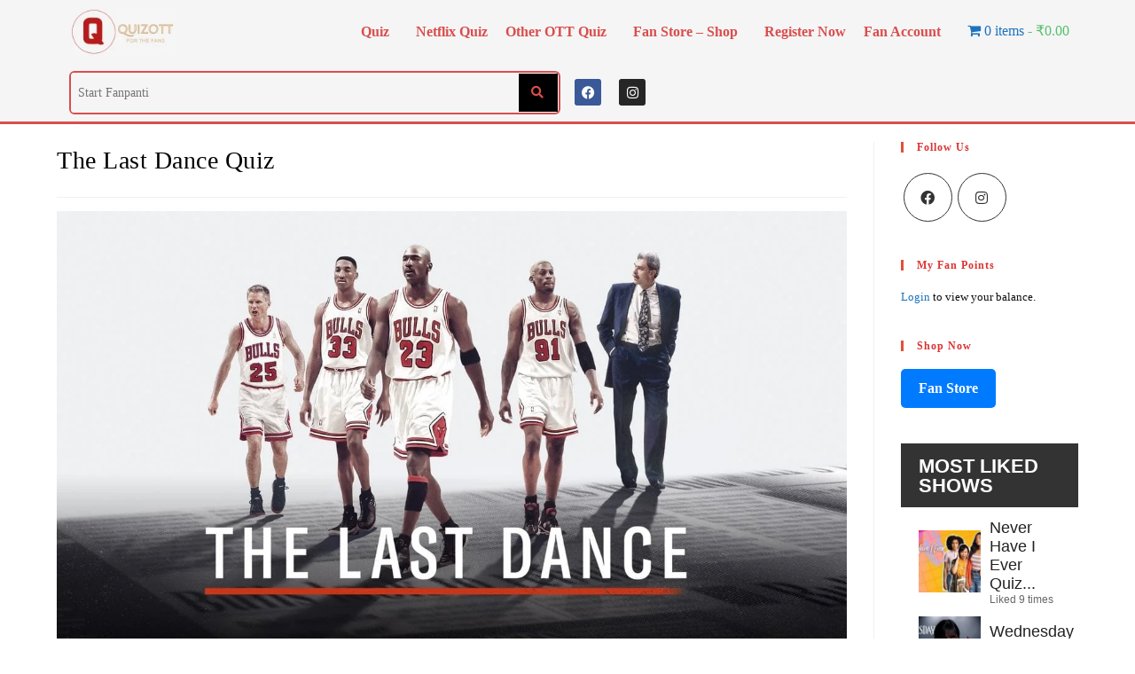

--- FILE ---
content_type: text/html; charset=UTF-8
request_url: https://quiz-ott.com/the-last-dance-quiz/
body_size: 63860
content:
<!DOCTYPE html><html class="html" lang="en-US"><head><script data-no-optimize="1">var litespeed_docref=sessionStorage.getItem("litespeed_docref");litespeed_docref&&(Object.defineProperty(document,"referrer",{get:function(){return litespeed_docref}}),sessionStorage.removeItem("litespeed_docref"));</script> <meta charset="UTF-8"><link rel="profile" href="https://gmpg.org/xfn/11"><meta name='robots' content='index, follow, max-image-preview:large, max-snippet:-1, max-video-preview:-1' /> <script id="cookieyes" type="litespeed/javascript" data-src="https://cdn-cookieyes.com/client_data/6654815acb9f2052af394598/script.js"></script><link rel="pingback" href="https://quiz-ott.com/xmlrpc.php"><meta name="viewport" content="width=device-width, initial-scale=1"><script type="litespeed/javascript">window._wca=window._wca||[]</script>  <script id="google_gtagjs-js-consent-mode-data-layer" type="litespeed/javascript">window.dataLayer=window.dataLayer||[];function gtag(){dataLayer.push(arguments)}
gtag('consent','default',{"ad_personalization":"denied","ad_storage":"denied","ad_user_data":"denied","analytics_storage":"denied","functionality_storage":"denied","security_storage":"denied","personalization_storage":"denied","region":["AT","BE","BG","CH","CY","CZ","DE","DK","EE","ES","FI","FR","GB","GR","HR","HU","IE","IS","IT","LI","LT","LU","LV","MT","NL","NO","PL","PT","RO","SE","SI","SK"],"wait_for_update":500});window._googlesitekitConsentCategoryMap={"statistics":["analytics_storage"],"marketing":["ad_storage","ad_user_data","ad_personalization"],"functional":["functionality_storage","security_storage"],"preferences":["personalization_storage"]};window._googlesitekitConsents={"ad_personalization":"denied","ad_storage":"denied","ad_user_data":"denied","analytics_storage":"denied","functionality_storage":"denied","security_storage":"denied","personalization_storage":"denied","region":["AT","BE","BG","CH","CY","CZ","DE","DK","EE","ES","FI","FR","GB","GR","HR","HU","IE","IS","IT","LI","LT","LU","LV","MT","NL","NO","PL","PT","RO","SE","SI","SK"],"wait_for_update":500}</script> <title>The Last Dance Quiz - QuizOTT</title><meta name="description" content="Calling all the fans of the The Last Dance series to play the show quiz and check how much do you know to be called as greatest Fan." /><link rel="canonical" href="https://quiz-ott.com/the-last-dance-quiz/" /><meta property="og:locale" content="en_US" /><meta property="og:type" content="article" /><meta property="og:title" content="The Last Dance Quiz - QuizOTT" /><meta property="og:description" content="Calling all the fans of the The Last Dance series to play the show quiz and check how much do you know to be called as greatest Fan." /><meta property="og:url" content="https://quiz-ott.com/the-last-dance-quiz/" /><meta property="og:site_name" content="QuizOTT" /><meta property="article:published_time" content="2024-02-24T18:17:29+00:00" /><meta property="article:modified_time" content="2024-03-24T18:55:02+00:00" /><meta property="og:image" content="https://quiz-ott.com/wp-content/uploads/2024/02/The-last-dance.jpg" /><meta property="og:image:width" content="1280" /><meta property="og:image:height" content="720" /><meta property="og:image:type" content="image/jpeg" /><meta name="author" content="QuizOTT" /><meta name="twitter:card" content="summary_large_image" /><meta name="twitter:label1" content="Written by" /><meta name="twitter:data1" content="QuizOTT" /><meta name="twitter:label2" content="Est. reading time" /><meta name="twitter:data2" content="2 minutes" /> <script type="application/ld+json" class="yoast-schema-graph">{"@context":"https://schema.org","@graph":[{"@type":"Article","@id":"https://quiz-ott.com/the-last-dance-quiz/#article","isPartOf":{"@id":"https://quiz-ott.com/the-last-dance-quiz/"},"author":{"name":"QuizOTT","@id":"https://quiz-ott.com/#/schema/person/d477d77d10c0d63dec2db18618648d7b"},"headline":"The Last Dance Quiz","datePublished":"2024-02-24T18:17:29+00:00","dateModified":"2024-03-24T18:55:02+00:00","mainEntityOfPage":{"@id":"https://quiz-ott.com/the-last-dance-quiz/"},"wordCount":230,"commentCount":0,"publisher":{"@id":"https://quiz-ott.com/#organization"},"image":{"@id":"https://quiz-ott.com/the-last-dance-quiz/#primaryimage"},"thumbnailUrl":"https://quiz-ott.com/wp-content/uploads/2024/02/The-last-dance.jpg","articleSection":["Netflix Quiz"],"inLanguage":"en-US","potentialAction":[{"@type":"CommentAction","name":"Comment","target":["https://quiz-ott.com/the-last-dance-quiz/#respond"]}]},{"@type":"WebPage","@id":"https://quiz-ott.com/the-last-dance-quiz/","url":"https://quiz-ott.com/the-last-dance-quiz/","name":"The Last Dance Quiz - QuizOTT","isPartOf":{"@id":"https://quiz-ott.com/#website"},"primaryImageOfPage":{"@id":"https://quiz-ott.com/the-last-dance-quiz/#primaryimage"},"image":{"@id":"https://quiz-ott.com/the-last-dance-quiz/#primaryimage"},"thumbnailUrl":"https://quiz-ott.com/wp-content/uploads/2024/02/The-last-dance.jpg","datePublished":"2024-02-24T18:17:29+00:00","dateModified":"2024-03-24T18:55:02+00:00","description":"Calling all the fans of the The Last Dance series to play the show quiz and check how much do you know to be called as greatest Fan.","breadcrumb":{"@id":"https://quiz-ott.com/the-last-dance-quiz/#breadcrumb"},"inLanguage":"en-US","potentialAction":[{"@type":"ReadAction","target":["https://quiz-ott.com/the-last-dance-quiz/"]}]},{"@type":"ImageObject","inLanguage":"en-US","@id":"https://quiz-ott.com/the-last-dance-quiz/#primaryimage","url":"https://quiz-ott.com/wp-content/uploads/2024/02/The-last-dance.jpg","contentUrl":"https://quiz-ott.com/wp-content/uploads/2024/02/The-last-dance.jpg","width":1280,"height":720,"caption":"The last Dance quiz"},{"@type":"BreadcrumbList","@id":"https://quiz-ott.com/the-last-dance-quiz/#breadcrumb","itemListElement":[{"@type":"ListItem","position":1,"name":"Home","item":"https://quiz-ott.com/"},{"@type":"ListItem","position":2,"name":"Posts","item":"https://quiz-ott.com/posts/"},{"@type":"ListItem","position":3,"name":"The Last Dance Quiz"}]},{"@type":"WebSite","@id":"https://quiz-ott.com/#website","url":"https://quiz-ott.com/","name":"QuizOTT","description":"OTT Web Series Quizzes","publisher":{"@id":"https://quiz-ott.com/#organization"},"potentialAction":[{"@type":"SearchAction","target":{"@type":"EntryPoint","urlTemplate":"https://quiz-ott.com/?s={search_term_string}"},"query-input":{"@type":"PropertyValueSpecification","valueRequired":true,"valueName":"search_term_string"}}],"inLanguage":"en-US"},{"@type":"Organization","@id":"https://quiz-ott.com/#organization","name":"QuizOTT","url":"https://quiz-ott.com/","logo":{"@type":"ImageObject","inLanguage":"en-US","@id":"https://quiz-ott.com/#/schema/logo/image/","url":"https://quiz-ott.com/wp-content/uploads/2021/12/color_logo_with_background.png","contentUrl":"https://quiz-ott.com/wp-content/uploads/2021/12/color_logo_with_background.png","width":1719,"height":1391,"caption":"QuizOTT"},"image":{"@id":"https://quiz-ott.com/#/schema/logo/image/"}},{"@type":"Person","@id":"https://quiz-ott.com/#/schema/person/d477d77d10c0d63dec2db18618648d7b","name":"QuizOTT","sameAs":["http://quiz-ott.com"]}]}</script> <link rel='dns-prefetch' href='//sdk.cashfree.com' /><link rel='dns-prefetch' href='//stats.wp.com' /><link rel='dns-prefetch' href='//www.googletagmanager.com' /><link rel='dns-prefetch' href='//fonts.googleapis.com' /><link rel="alternate" type="application/rss+xml" title="QuizOTT &raquo; Feed" href="https://quiz-ott.com/feed/" /><link rel="alternate" type="application/rss+xml" title="QuizOTT &raquo; Comments Feed" href="https://quiz-ott.com/comments/feed/" /><link rel="alternate" type="application/rss+xml" title="QuizOTT &raquo; The Last Dance Quiz Comments Feed" href="https://quiz-ott.com/the-last-dance-quiz/feed/" /><link rel="alternate" title="oEmbed (JSON)" type="application/json+oembed" href="https://quiz-ott.com/wp-json/oembed/1.0/embed?url=https%3A%2F%2Fquiz-ott.com%2Fthe-last-dance-quiz%2F" /><link rel="alternate" title="oEmbed (XML)" type="text/xml+oembed" href="https://quiz-ott.com/wp-json/oembed/1.0/embed?url=https%3A%2F%2Fquiz-ott.com%2Fthe-last-dance-quiz%2F&#038;format=xml" /><style id='wp-img-auto-sizes-contain-inline-css'>img:is([sizes=auto i],[sizes^="auto," i]){contain-intrinsic-size:3000px 1500px}
/*# sourceURL=wp-img-auto-sizes-contain-inline-css */</style><style id="litespeed-ccss">ul.hfe-nav-menu,.hfe-nav-menu li,.hfe-nav-menu ul{list-style:none!important;margin:0;padding:0}.hfe-nav-menu li.menu-item{position:relative}.hfe-nav-menu .sub-menu li.menu-item{position:relative;background:inherit}div.hfe-nav-menu{-js-display:flex;display:-webkit-box;display:-webkit-flex;display:-moz-box;display:-ms-flexbox;display:flex;-webkit-box-orient:vertical;-webkit-box-direction:normal;-webkit-flex-direction:column;-moz-box-orient:vertical;-moz-box-direction:normal;-ms-flex-direction:column;flex-direction:column}.hfe-nav-menu__layout-horizontal,.hfe-nav-menu__layout-horizontal .hfe-nav-menu{-js-display:flex;display:-webkit-box;display:-webkit-flex;display:-moz-box;display:-ms-flexbox;display:flex}.hfe-nav-menu__layout-horizontal .hfe-nav-menu{-webkit-flex-wrap:wrap;-ms-flex-wrap:wrap;flex-wrap:wrap}.hfe-nav-menu__layout-horizontal .hfe-nav-menu .sub-menu{position:absolute;top:100%;left:0;z-index:16;visibility:hidden;opacity:0;text-align:left}.hfe-nav-menu .menu-item-has-children .sub-menu{position:absolute;top:100%;left:0;z-index:9999;visibility:hidden;opacity:0}.hfe-nav-menu:before,.hfe-nav-menu:after{content:'';display:table;clear:both}.hfe-nav-menu__align-right .hfe-nav-menu{margin-left:auto;-webkit-box-pack:end;-ms-flex-pack:end;-webkit-justify-content:flex-end;-moz-box-pack:end;justify-content:flex-end}.hfe-nav-menu__layout-horizontal .hfe-nav-menu{-js-display:flex;display:-webkit-box;display:-webkit-flex;display:-moz-box;display:-ms-flexbox;display:flex;-webkit-flex-wrap:wrap;-ms-flex-wrap:wrap;flex-wrap:wrap}.hfe-nav-menu a.hfe-menu-item,.hfe-nav-menu a.hfe-sub-menu-item{line-height:1;text-decoration:none;-js-display:flex;display:-webkit-box;display:-webkit-flex;display:-moz-box;display:-ms-flexbox;display:flex;-webkit-box-pack:justify;-moz-box-pack:justify;-ms-flex-pack:justify;-webkit-box-shadow:none;box-shadow:none;-webkit-box-align:center;-webkit-align-items:center;-moz-box-align:center;-ms-flex-align:center;align-items:center;-webkit-justify-content:space-between;justify-content:space-between}.hfe-nav-menu .sub-menu{min-width:220px;margin:0;z-index:9999}.hfe-nav-menu__layout-horizontal{font-size:0}.hfe-nav-menu__layout-horizontal li.menu-item{font-size:medium}.hfe-nav-menu__layout-horizontal .hfe-nav-menu .sub-menu{-webkit-box-shadow:0 4px 10px -2px rgba(0,0,0,.1);box-shadow:0 4px 10px -2px rgba(0,0,0,.1)}.hfe-nav-menu-icon{padding:.35em;border:0 solid}.hfe-nav-menu__submenu-arrow .hfe-menu-toggle:before{font-family:'Font Awesome 5 Free';z-index:1;font-size:inherit;font-weight:inherit;line-height:0}.hfe-nav-menu__toggle{-js-display:flex;display:-webkit-box;display:-webkit-flex;display:-moz-box;display:-ms-flexbox;display:flex;font-size:22px;border:0 solid;-webkit-border-radius:3px;border-radius:3px;color:#494c4f;position:relative;line-height:1}.hfe-nav-menu .sub-arrow{font-size:14px;line-height:1;-js-display:flex;display:-webkit-box;display:-webkit-flex;display:-moz-box;display:-ms-flexbox;display:flex;margin-top:-10px;margin-bottom:-10px}.hfe-nav-menu__layout-horizontal .hfe-nav-menu .sub-arrow{margin-left:10px}.hfe-layout-horizontal .hfe-nav-menu__toggle{visibility:hidden;opacity:0;display:none}.hfe-nav-menu-icon{display:inline-block;line-height:1;text-align:center}.hfe-nav-menu .menu-item a:before,.hfe-nav-menu .menu-item a:after{display:block;position:absolute}.hfe-nav-menu .menu-item a.hfe-menu-item:not(:hover):not(:focus):not(.current-menu-item):not(.highlighted):before,.hfe-nav-menu .menu-item a.hfe-menu-item:not(:hover):not(:focus):not(.current-menu-item):not(.highlighted):after{opacity:0}.hfe-pointer__underline .menu-item.parent a.hfe-menu-item:before,.hfe-pointer__underline .menu-item.parent a.hfe-menu-item:after{height:3px;width:100%;left:0;background-color:#55595c;z-index:2}.hfe-pointer__underline.hfe-animation__grow .menu-item.parent a.hfe-menu-item:not(:hover):not(:focus):not(.current-menu-item):not(.highlighted):before,.hfe-pointer__underline.hfe-animation__grow .menu-item.parent a.hfe-menu-item:not(:hover):not(:focus):not(.current-menu-item):not(.highlighted):after{height:0;width:0;left:50%}.hfe-pointer__underline .menu-item.parent a.hfe-menu-item:after{content:'';bottom:0}.hfe-submenu-animation-slide_up .hfe-layout-horizontal .menu-item-has-children>ul.sub-menu{-webkit-transform:translateY(20%);-ms-transform:translateY(20%);transform:translateY(20%);opacity:0;-ms-filter:"alpha(opacity=0)"}.hfe-nav-menu .hfe-has-submenu .sub-menu li.menu-item:first-child,.hfe-nav-menu .hfe-has-submenu .sub-menu li.menu-item:last-child{overflow:visible!important}@media only screen and (max-width:1024px){.hfe-nav-menu__breakpoint-tablet .hfe-nav-menu__layout-horizontal li,.hfe-nav-menu__breakpoint-tablet .hfe-nav-menu{width:100%;margin-right:0}.hfe-nav-menu__breakpoint-tablet .hfe-layout-horizontal .hfe-nav-menu__toggle{display:block}.hfe-nav-menu__breakpoint-tablet .hfe-nav-menu__layout-horizontal .hfe-nav-menu{visibility:hidden;opacity:0}.hfe-nav-menu__breakpoint-tablet .hfe-nav-menu__layout-horizontal{visibility:hidden;opacity:0;height:0}.hfe-nav-menu__breakpoint-tablet .hfe-nav-menu__layout-horizontal .sub-menu{visibility:hidden;opacity:0}.hfe-nav-menu__breakpoint-tablet .hfe-layout-horizontal .hfe-nav-menu__toggle{visibility:visible;opacity:1;display:block}.hfe-nav-menu__breakpoint-tablet .hfe-menu-toggle{border:1px dotted transparent}.hfe-nav-menu__breakpoint-tablet .hfe-nav-menu__layout-horizontal .sub-menu{position:relative;height:0}.hfe-nav-menu__breakpoint-tablet .hfe-nav-menu__layout-horizontal .sub-menu{position:relative;height:0;top:0}.hfe-nav-menu__breakpoint-tablet .sub-menu{left:0!important;width:auto!important}.hfe-nav-menu .sub-menu{min-width:auto;margin:0}.hfe-nav-menu__breakpoint-tablet .hfe-nav-menu__layout-horizontal .hfe-nav-menu .sub-arrow{padding:10px}.hfe-nav-menu__breakpoint-tablet .hfe-nav-menu .sub-menu{-webkit-box-shadow:none;box-shadow:none}.hfe-submenu-animation-slide_up .hfe-layout-horizontal .menu-item-has-children ul.sub-menu{-webkit-transform:none;-ms-transform:none;transform:none}}@media only screen and (max-width:767px){.hfe-nav-menu .sub-menu{min-width:auto;margin:0}.hfe-nav-menu__breakpoint-tablet .sub-menu{left:0!important;width:auto!important}.hfe-submenu-animation-slide_up .hfe-layout-horizontal .menu-item-has-children ul.sub-menu{-webkit-transform:none;-ms-transform:none;transform:none}}.hfe-search-button-wrapper{display:block;vertical-align:middle;text-align:right}.hfe-search-form__container{display:flex;overflow:hidden}.hfe-search-form__input{flex-basis:100%}.hfe-search-button-wrapper input[type=search]{border:0;padding:10px;border-radius:0;box-sizing:border-box;outline:none}.hfe-search-button-wrapper button{border:none;border-radius:0;padding:0}.hfe-search-form__container .hfe-search-submit{min-width:3%;position:relative}.hfe-search-button-wrapper input[type=search]::-webkit-search-decoration,.hfe-search-button-wrapper input[type=search]::-webkit-search-cancel-button,.hfe-search-button-wrapper input[type=search]::-webkit-search-results-button,.hfe-search-button-wrapper input[type=search]::-webkit-search-results-decoration{display:none}.hfe-search-form__container button#clear-with-button{visibility:hidden;position:absolute;top:0;padding:0 8px;font-style:normal;font-size:1.2em;bottom:0;background-color:transparent}.hfe-search-button-wrapper,.hfe-search-form__container{position:relative}.hfe-search-layout-icon_text .hfe-search-form__container,.hfe-search-layout-icon_text .hfe-search-form__container .hfe-search-form__input{width:100%}html{line-height:1.15;-webkit-text-size-adjust:100%}body{margin:0}main{display:block}a{background-color:transparent}img{border-style:none}button,input,textarea{font-family:inherit;font-size:100%;line-height:1.15;margin:0}button,input{overflow:visible}button{text-transform:none}[type=reset],[type=submit],button{-webkit-appearance:button}[type=reset]::-moz-focus-inner,[type=submit]::-moz-focus-inner,button::-moz-focus-inner{border-style:none;padding:0}[type=reset]:-moz-focusring,[type=submit]:-moz-focusring,button:-moz-focusring{outline:1px dotted ButtonText}textarea{overflow:auto}[type=search]{-webkit-appearance:textfield;outline-offset:-2px}[type=search]::-webkit-search-decoration{-webkit-appearance:none}::-webkit-file-upload-button{-webkit-appearance:button;font:inherit}.fa,.fas,.fab{-moz-osx-font-smoothing:grayscale;-webkit-font-smoothing:antialiased;display:inline-block;font-style:normal;font-variant:normal;text-rendering:auto;line-height:1}.fa-align-justify:before{content:"\f039"}.fa-arrow-alt-circle-up:before{content:"\f35b"}.fa-facebook:before{content:"\f09a"}.fa-instagram:before{content:"\f16d"}.fa-search:before{content:"\f002"}.fa-times:before{content:"\f00d"}.fab{font-family:'Font Awesome 5 Brands';font-weight:400}.fa,.fas{font-family:'Font Awesome 5 Free';font-weight:900}ul{box-sizing:border-box}:root{--wp--preset--font-size--normal:16px;--wp--preset--font-size--huge:42px}.screen-reader-text{border:0;clip:rect(1px,1px,1px,1px);clip-path:inset(50%);height:1px;margin:-1px;overflow:hidden;padding:0;position:absolute;width:1px;word-wrap:normal!important}:root{--wp--preset--aspect-ratio--square:1;--wp--preset--aspect-ratio--4-3:4/3;--wp--preset--aspect-ratio--3-4:3/4;--wp--preset--aspect-ratio--3-2:3/2;--wp--preset--aspect-ratio--2-3:2/3;--wp--preset--aspect-ratio--16-9:16/9;--wp--preset--aspect-ratio--9-16:9/16;--wp--preset--color--black:#000;--wp--preset--color--cyan-bluish-gray:#abb8c3;--wp--preset--color--white:#fff;--wp--preset--color--pale-pink:#f78da7;--wp--preset--color--vivid-red:#cf2e2e;--wp--preset--color--luminous-vivid-orange:#ff6900;--wp--preset--color--luminous-vivid-amber:#fcb900;--wp--preset--color--light-green-cyan:#7bdcb5;--wp--preset--color--vivid-green-cyan:#00d084;--wp--preset--color--pale-cyan-blue:#8ed1fc;--wp--preset--color--vivid-cyan-blue:#0693e3;--wp--preset--color--vivid-purple:#9b51e0;--wp--preset--gradient--vivid-cyan-blue-to-vivid-purple:linear-gradient(135deg,rgba(6,147,227,1) 0%,#9b51e0 100%);--wp--preset--gradient--light-green-cyan-to-vivid-green-cyan:linear-gradient(135deg,#7adcb4 0%,#00d082 100%);--wp--preset--gradient--luminous-vivid-amber-to-luminous-vivid-orange:linear-gradient(135deg,rgba(252,185,0,1) 0%,rgba(255,105,0,1) 100%);--wp--preset--gradient--luminous-vivid-orange-to-vivid-red:linear-gradient(135deg,rgba(255,105,0,1) 0%,#cf2e2e 100%);--wp--preset--gradient--very-light-gray-to-cyan-bluish-gray:linear-gradient(135deg,#eee 0%,#a9b8c3 100%);--wp--preset--gradient--cool-to-warm-spectrum:linear-gradient(135deg,#4aeadc 0%,#9778d1 20%,#cf2aba 40%,#ee2c82 60%,#fb6962 80%,#fef84c 100%);--wp--preset--gradient--blush-light-purple:linear-gradient(135deg,#ffceec 0%,#9896f0 100%);--wp--preset--gradient--blush-bordeaux:linear-gradient(135deg,#fecda5 0%,#fe2d2d 50%,#6b003e 100%);--wp--preset--gradient--luminous-dusk:linear-gradient(135deg,#ffcb70 0%,#c751c0 50%,#4158d0 100%);--wp--preset--gradient--pale-ocean:linear-gradient(135deg,#fff5cb 0%,#b6e3d4 50%,#33a7b5 100%);--wp--preset--gradient--electric-grass:linear-gradient(135deg,#caf880 0%,#71ce7e 100%);--wp--preset--gradient--midnight:linear-gradient(135deg,#020381 0%,#2874fc 100%);--wp--preset--font-size--small:13px;--wp--preset--font-size--medium:20px;--wp--preset--font-size--large:36px;--wp--preset--font-size--x-large:42px;--wp--preset--font-family--inter:"Inter",sans-serif;--wp--preset--font-family--cardo:Cardo;--wp--preset--spacing--20:.44rem;--wp--preset--spacing--30:.67rem;--wp--preset--spacing--40:1rem;--wp--preset--spacing--50:1.5rem;--wp--preset--spacing--60:2.25rem;--wp--preset--spacing--70:3.38rem;--wp--preset--spacing--80:5.06rem;--wp--preset--shadow--natural:6px 6px 9px rgba(0,0,0,.2);--wp--preset--shadow--deep:12px 12px 50px rgba(0,0,0,.4);--wp--preset--shadow--sharp:6px 6px 0px rgba(0,0,0,.2);--wp--preset--shadow--outlined:6px 6px 0px -3px rgba(255,255,255,1),6px 6px rgba(0,0,0,1);--wp--preset--shadow--crisp:6px 6px 0px rgba(0,0,0,1)}.wpmenucart-icon-shopping-cart-0:before{font-family:WPMenuCart;speak:none;font-style:normal;font-weight:400;display:inline;width:auto;height:auto;line-height:normal;text-decoration:inherit;-webkit-font-smoothing:antialiased;vertical-align:baseline;background-image:none;background-position:0 0;background-repeat:repeat;margin-top:0;margin-right:.25em}.wpmenucart-icon-shopping-cart-0:before{content:"\f07a"}.cartcontents+.amount:before{content:'-';margin:0 .25em}li.wpmenucartli a.wpmenucart-contents span{display:inline-block!important}#wpacAjaxResponse{display:none}.wpac-ajax-response span{display:inline-block;margin:10px;text-align:center;padding:5px;width:100%;font-size:16px;font-family:"Roboto",sans-serif}.wpac-widget-title{font-size:22px;font-family:"Roboto",sans-serif;font-weight:700;text-transform:uppercase;line-height:1;border-bottom:3px solid #333;color:#fff}.wpac-widget-content{padding:10px;background-color:#fff;padding-top:1em}.wpac-widget-title span{padding:15px 20px 10px;background-color:#333;display:inline-block}.wpac-widget-posts-row{display:flex;align-items:center;margin-bottom:1em;padding-left:10px}.wpac-widget-post-thumb{position:relative;min-width:70px;max-width:70px}.wpac-widget-post-thumb img{width:100%}.wpac-widget-post-title{margin-left:10px;line-height:1}.wpac-widget-post-title h3{font-size:18px;font-family:"Roboto",sans-serif;line-height:1.2;margin:0;font-weight:500}.wpac-widget-post-title h3 a{color:#222}.wpac-widget-liked-count{font-size:12px;font-family:"Roboto",sans-serif;font-weight:500;color:#666}.fa{font-family:var(--fa-style-family,"Font Awesome 6 Free");font-weight:var(--fa-style,900)}.fa,.fab,.fas{-moz-osx-font-smoothing:grayscale;-webkit-font-smoothing:antialiased;display:var(--fa-display,inline-block);font-style:normal;font-variant:normal;line-height:1;text-rendering:auto}.fas{font-family:"Font Awesome 6 Free"}.fab{font-family:"Font Awesome 6 Brands"}.fa-align-justify:before{content:"\f039"}.fa-arrow-alt-circle-up:before{content:"\f35b"}.fa-search:before{content:"\f002"}.fa-times:before{content:"\f00d"}:host,:root{--fa-style-family-brands:"Font Awesome 6 Brands";--fa-font-brands:normal 400 1em/1 "Font Awesome 6 Brands"}.fab{font-weight:400}.fa-instagram:before{content:"\f16d"}.fa-facebook:before{content:"\f09a"}:host,:root{--fa-font-regular:normal 400 1em/1 "Font Awesome 6 Free"}:host,:root{--fa-style-family-classic:"Font Awesome 6 Free";--fa-font-solid:normal 900 1em/1 "Font Awesome 6 Free"}.fas{font-weight:900}.bhf-hidden{display:none}.ehf-header #masthead{z-index:99;position:relative}.elementor-screen-only,.screen-reader-text{position:absolute;top:-10000em;width:1px;height:1px;margin:-1px;padding:0;overflow:hidden;clip:rect(0,0,0,0);border:0}.elementor *,.elementor :after,.elementor :before{box-sizing:border-box}.elementor a{box-shadow:none;text-decoration:none}.elementor img{height:auto;max-width:100%;border:none;border-radius:0;box-shadow:none}.elementor-element{--flex-direction:initial;--flex-wrap:initial;--justify-content:initial;--align-items:initial;--align-content:initial;--gap:initial;--flex-basis:initial;--flex-grow:initial;--flex-shrink:initial;--order:initial;--align-self:initial;flex-basis:var(--flex-basis);flex-grow:var(--flex-grow);flex-shrink:var(--flex-shrink);order:var(--order);align-self:var(--align-self)}:root{--page-title-display:block}.elementor-section{position:relative}.elementor-section .elementor-container{display:flex;margin-right:auto;margin-left:auto;position:relative}@media (max-width:1024px){.elementor-section .elementor-container{flex-wrap:wrap}}.elementor-section.elementor-section-boxed>.elementor-container{max-width:1140px}.elementor-widget-wrap{position:relative;width:100%;flex-wrap:wrap;align-content:flex-start}.elementor:not(.elementor-bc-flex-widget) .elementor-widget-wrap{display:flex}.elementor-widget-wrap>.elementor-element{width:100%}.elementor-widget{position:relative}.elementor-column{position:relative;min-height:1px;display:flex}.elementor-column-gap-default>.elementor-column>.elementor-element-populated{padding:10px}@media (min-width:768px){.elementor-column.elementor-col-33{width:33.333%}.elementor-column.elementor-col-50{width:50%}.elementor-column.elementor-col-66{width:66.666%}}@media (max-width:767px){.elementor-column{width:100%}}.elementor-grid{display:grid;grid-column-gap:var(--grid-column-gap);grid-row-gap:var(--grid-row-gap)}.elementor-grid .elementor-grid-item{min-width:0}.elementor-grid-0 .elementor-grid{display:inline-block;width:100%;word-spacing:var(--grid-column-gap);margin-bottom:calc(-1*var(--grid-row-gap))}.elementor-grid-0 .elementor-grid .elementor-grid-item{display:inline-block;margin-bottom:var(--grid-row-gap);word-break:break-word}.elementor-icon{display:inline-block;line-height:1;color:#69727d;font-size:50px;text-align:center}.elementor-icon i{width:1em;height:1em;position:relative;display:block}.elementor-icon i:before{position:absolute;left:50%;transform:translateX(-50%)}.elementor-element{--swiper-theme-color:#000;--swiper-navigation-size:44px;--swiper-pagination-bullet-size:6px;--swiper-pagination-bullet-horizontal-gap:6px}.e-contact-buttons-var-8 .e-contact-buttons__contact-icon-container{align-items:center;display:flex;grid-area:1/1/3/2}.e-contact-buttons-var-8 .e-contact-buttons__contact-title{color:var(--e-contact-buttons-contact-title-text-color);grid-area:1/2/2/3;font-size:16px;font-weight:600;line-height:24px}.e-contact-buttons-var-8 .e-contact-buttons__contact-description{color:var(--e-contact-buttons-contact-description-text-color);grid-area:2/2/3/3;font-size:12px;font-weight:300;line-height:16px}.elementor-widget-image{text-align:center}.elementor-widget-image a{display:inline-block}.elementor-widget-image img{vertical-align:middle;display:inline-block}.elementor-widget-social-icons.elementor-grid-0 .elementor-widget-container{line-height:1;font-size:0}.elementor-widget-social-icons .elementor-grid{grid-column-gap:var(--grid-column-gap,5px);grid-row-gap:var(--grid-row-gap,5px);grid-template-columns:var(--grid-template-columns);justify-content:var(--justify-content,center);justify-items:var(--justify-content,center)}.elementor-icon.elementor-social-icon{font-size:var(--icon-size,25px);line-height:var(--icon-size,25px);width:calc(var(--icon-size,25px) + 2*var(--icon-padding,.5em));height:calc(var(--icon-size,25px) + 2*var(--icon-padding,.5em))}.elementor-social-icon{--e-social-icon-icon-color:#fff;display:inline-flex;background-color:#69727d;align-items:center;justify-content:center;text-align:center}.elementor-social-icon i{color:var(--e-social-icon-icon-color)}.elementor-social-icon:last-child{margin:0}.elementor-social-icon-facebook{background-color:#3b5998}.elementor-social-icon-instagram{background-color:#262626}.elementor-shape-rounded .elementor-icon.elementor-social-icon{border-radius:10%}:root{--swiper-theme-color:#007aff}:root{--swiper-navigation-size:44px}.elementor-kit-19{--e-global-color-primary:#6ec1e4;--e-global-color-secondary:#54595f;--e-global-color-text:#7a7a7a;--e-global-color-accent:#61ce70;--e-global-typography-primary-font-family:"Roboto";--e-global-typography-primary-font-weight:600;--e-global-typography-secondary-font-family:"Roboto Slab";--e-global-typography-secondary-font-weight:400;--e-global-typography-text-font-family:"Roboto";--e-global-typography-text-font-weight:400;--e-global-typography-accent-font-family:"Roboto";--e-global-typography-accent-font-weight:500}.elementor-section.elementor-section-boxed>.elementor-container{max-width:1140px}.elementor-element{--widgets-spacing:20px 20px}@media (max-width:1024px){.elementor-section.elementor-section-boxed>.elementor-container{max-width:1024px}}@media (max-width:767px){.elementor-section.elementor-section-boxed>.elementor-container{max-width:767px}}.elementor-26592 .elementor-element.elementor-element-db3b862>.elementor-container>.elementor-column>.elementor-widget-wrap{align-content:center;align-items:center}.elementor-26592 .elementor-element.elementor-element-db3b862:not(.elementor-motion-effects-element-type-background){background-color:#f5f5f5}.elementor-26592 .elementor-element.elementor-element-24523fd.elementor-column.elementor-element[data-element_type="column"]>.elementor-widget-wrap.elementor-element-populated{align-content:center;align-items:center}.elementor-26592 .elementor-element.elementor-element-24523fd.elementor-column>.elementor-widget-wrap{justify-content:center}.elementor-26592 .elementor-element.elementor-element-535ebdd{text-align:left}.elementor-26592 .elementor-element.elementor-element-3f8eacc.elementor-column.elementor-element[data-element_type="column"]>.elementor-widget-wrap.elementor-element-populated{align-content:center;align-items:center}.elementor-26592 .elementor-element.elementor-element-3f8eacc.elementor-column>.elementor-widget-wrap{justify-content:center}.elementor-26592 .elementor-element.elementor-element-3f8eacc>.elementor-element-populated{margin:0;--e-column-margin-right:0px;--e-column-margin-left:0px;padding:0}.elementor-26592 .elementor-element.elementor-element-48fd99d .hfe-nav-menu__toggle{margin:0 auto}.elementor-26592 .elementor-element.elementor-element-48fd99d .menu-item a.hfe-menu-item,.elementor-26592 .elementor-element.elementor-element-48fd99d .menu-item a.hfe-sub-menu-item{padding-top:5px;padding-bottom:5px}body:not(.rtl) .elementor-26592 .elementor-element.elementor-element-48fd99d .hfe-nav-menu__layout-horizontal .hfe-nav-menu>li.menu-item:not(:last-child){margin-right:20px}.elementor-26592 .elementor-element.elementor-element-48fd99d a.hfe-menu-item,.elementor-26592 .elementor-element.elementor-element-48fd99d a.hfe-sub-menu-item{font-weight:600;text-transform:capitalize}.elementor-26592 .elementor-element.elementor-element-48fd99d .menu-item a.hfe-menu-item,.elementor-26592 .elementor-element.elementor-element-48fd99d .sub-menu a.hfe-sub-menu-item{color:#da4d4d}.elementor-26592 .elementor-element.elementor-element-48fd99d .hfe-nav-menu-layout:not(.hfe-pointer__framed) .menu-item.parent a.hfe-menu-item:before,.elementor-26592 .elementor-element.elementor-element-48fd99d .hfe-nav-menu-layout:not(.hfe-pointer__framed) .menu-item.parent a.hfe-menu-item:after{background-color:#da4d4d}.elementor-26592 .elementor-element.elementor-element-48fd99d .sub-menu{background-color:#f5f5f5}.elementor-26592 .elementor-element.elementor-element-48fd99d ul.sub-menu{width:220px}.elementor-26592 .elementor-element.elementor-element-48fd99d .sub-menu li a.hfe-sub-menu-item{padding-left:20px;padding-right:20px}.elementor-26592 .elementor-element.elementor-element-48fd99d .sub-menu a.hfe-sub-menu-item{padding-top:15px;padding-bottom:15px}.elementor-26592 .elementor-element.elementor-element-48fd99d .sub-menu li.menu-item:not(:last-child){border-bottom-style:solid;border-bottom-color:#c4c4c4;border-bottom-width:1px}.elementor-26592 .elementor-element.elementor-element-48fd99d div.hfe-nav-menu-icon{color:#ecdbdb}.elementor-26592 .elementor-element.elementor-element-48fd99d .hfe-nav-menu-icon{background-color:#ac9191;padding:.35em;font-size:16px}.elementor-26592 .elementor-element.elementor-element-2c36c45:not(.elementor-motion-effects-element-type-background){background-color:#f5f5f5}.elementor-26592 .elementor-element.elementor-element-2c36c45{border-style:solid;border-width:0 0 3px;border-color:#da4d4d}.elementor-26592 .elementor-element.elementor-element-ce0a213 .hfe-search-form__container{min-height:40px}.elementor-26592 .elementor-element.elementor-element-ce0a213 .hfe-search-submit{min-width:40px;background-color:#000;font-size:14px}.elementor-26592 .elementor-element.elementor-element-ce0a213 .hfe-search-form__input{padding-left:calc(40px/5);padding-right:calc(40px/5)}.elementor-26592 .elementor-element.elementor-element-ce0a213 .hfe-search-form__input{background-color:#f5f5f5}.elementor-26592 .elementor-element.elementor-element-ce0a213 .hfe-search-form__container{border-style:solid}.elementor-26592 .elementor-element.elementor-element-ce0a213 .hfe-search-form__container{border-color:#da4d4d;border-width:2px;border-radius:6px}.elementor-26592 .elementor-element.elementor-element-ce0a213 button.hfe-search-submit{color:#da4d4d}.elementor-26592 .elementor-element.elementor-element-ce0a213 .hfe-search-form__container .hfe-search-submit{width:50px}.elementor-26592 .elementor-element.elementor-element-ce0a213 .hfe-search-form__container button#clear-with-button i:before{font-size:20px}.elementor-26592 .elementor-element.elementor-element-ce0a213 .hfe-search-form__container button#clear-with-button{color:#7a7a7a}.elementor-26592 .elementor-element.elementor-element-75928ba.elementor-column.elementor-element[data-element_type="column"]>.elementor-widget-wrap.elementor-element-populated{align-content:center;align-items:center}.elementor-26592 .elementor-element.elementor-element-75928ba.elementor-column>.elementor-widget-wrap{justify-content:flex-start}.elementor-26592 .elementor-element.elementor-element-643b6fa{--grid-template-columns:repeat(0,auto);--icon-size:15px;--grid-column-gap:20px;--grid-row-gap:0px}.elementor-26592 .elementor-element.elementor-element-643b6fa .elementor-widget-container{text-align:left}@media (max-width:1024px){.elementor-26592 .elementor-element.elementor-element-3f8eacc.elementor-column.elementor-element[data-element_type="column"]>.elementor-widget-wrap.elementor-element-populated{align-content:center;align-items:center}body:not(.rtl) .elementor-26592 .elementor-element.elementor-element-48fd99d.hfe-nav-menu__breakpoint-tablet .hfe-nav-menu__layout-horizontal .hfe-nav-menu>li.menu-item:not(:last-child){margin-right:0}}@media (min-width:768px){.elementor-26592 .elementor-element.elementor-element-24523fd{width:12%}.elementor-26592 .elementor-element.elementor-element-3f8eacc{width:87.665%}.elementor-26592 .elementor-element.elementor-element-581fa27{width:50%}.elementor-26592 .elementor-element.elementor-element-75928ba{width:50%}}@media (max-width:1024px) and (min-width:768px){.elementor-26592 .elementor-element.elementor-element-24523fd{width:80%}.elementor-26592 .elementor-element.elementor-element-3f8eacc{width:20%}}@media (max-width:767px){.elementor-26592 .elementor-element.elementor-element-24523fd{width:80%}.elementor-26592 .elementor-element.elementor-element-3f8eacc{width:20%}.elementor-26592 .elementor-element.elementor-element-3f8eacc.elementor-column.elementor-element[data-element_type="column"]>.elementor-widget-wrap.elementor-element-populated{align-content:center;align-items:center}.elementor-26592 .elementor-element.elementor-element-643b6fa .elementor-widget-container{text-align:center}}html,body,div,span,h2,h3,h4,p,a,img,i,ul,li,form,label,article,aside,header,nav,section{margin:0;padding:0;border:0;outline:0;font-size:100%;font:inherit;vertical-align:baseline;font-family:inherit;font-size:100%;font-style:inherit;font-weight:inherit}article,aside,header,nav,section{display:block}html{font-size:62.5%;overflow-y:scroll;-webkit-text-size-adjust:100%;-ms-text-size-adjust:100%}*,*:before,*:after{-webkit-box-sizing:border-box;-moz-box-sizing:border-box;box-sizing:border-box}article,aside,header,main,nav,section{display:block}a img{border:0}img{max-width:100%;height:auto}html{-ms-overflow-x:hidden;overflow-x:hidden}body{font-family:"Open Sans",sans-serif;font-size:14px;line-height:1.8;color:#4a4a4a;overflow-wrap:break-word;word-wrap:break-word}body{background-color:#fff}i{font-style:italic}.screen-reader-text{border:0;clip:rect(1px,1px,1px,1px);clip-path:inset(50%);height:1px;margin:-1px;font-size:14px!important;font-weight:400;overflow:hidden;padding:0;position:absolute!important;width:1px;word-wrap:normal!important}html{font-family:sans-serif;-ms-text-size-adjust:100%;-webkit-text-size-adjust:100%}body{margin:0}article,aside,header,main,nav,section{display:block}a{background-color:rgba(0,0,0,0)}img{border:0}button,input,textarea{color:inherit;font:inherit;margin:0}button{overflow:visible}button{text-transform:none}button{-webkit-appearance:button}button::-moz-focus-inner,input::-moz-focus-inner{border:0;padding:0}input{line-height:normal}input[type=search]::-webkit-search-cancel-button,input[type=search]::-webkit-search-decoration{-webkit-appearance:none}textarea{overflow:auto}.container{width:1200px;max-width:90%;margin:0 auto}#wrap{position:relative}#main{position:relative}#main #content-wrap{padding-top:50px;padding-bottom:50px}.content-area{float:left;position:relative;width:72%;padding-right:30px;border-right-width:1px;border-style:solid;border-color:#f1f1f1}.widget-area{width:28%}.widget-area.sidebar-primary{float:right;padding-left:30px}@media only screen and (max-width:959px){.container{max-width:90%}.content-area{float:none!important;width:100%;margin-bottom:40px;border:0}body:not(.separate-layout) .content-area{padding:0!important}.widget-area.sidebar-primary{float:none!important;width:100%;padding:0!important;border:0}#main #content-wrap.container{width:auto!important}}@media only screen and (max-width:767px){#wrap{width:100%!important}}img{max-width:100%;height:auto;vertical-align:middle}img[class*=attachment-]{height:auto}.clr:after{content:"";display:block;visibility:hidden;clear:both;zoom:1;height:0}a{color:#333}a{text-decoration:none}h2,h3,h4{font-weight:600;margin:0 0 20px;color:#333;line-height:1.4}h2{font-size:20px}h3{font-size:18px}h4{font-size:17px}p{margin:0 0 20px}ul{margin:15px 0 15px 20px}li ul{margin:0 0 0 25px}form input[type=search],form textarea{display:inline-block;min-height:40px;width:100%;font-size:14px;line-height:1.8;padding:6px 12px;vertical-align:middle;background-color:rgba(0,0,0,0);color:#333;border:1px solid #ddd;-webkit-border-radius:3px;-moz-border-radius:3px;-ms-border-radius:3px;border-radius:3px}input[type=search],textarea{-webkit-appearance:none}input[type=search]::-webkit-search-decoration,input[type=search]::-webkit-search-cancel-button,input[type=search]::-webkit-search-results-button,input[type=search]::-webkit-search-results-decoration{display:none}form textarea{min-height:150px;line-height:1.5;resize:vertical}form label{margin-bottom:3px}button[type=submit]{display:inline-block;font-family:inherit;background-color:#13aff0;color:#fff;font-size:12px;font-weight:600;text-transform:uppercase;margin:0;padding:14px 20px;border:0;text-align:center;letter-spacing:.1em;line-height:1}button::-moz-focus-inner{padding:0;border:0}.single .thumbnail{position:relative;margin-bottom:20px}.single .thumbnail img{width:100%}.single .entry-title{font-size:34px;padding:0 0 20px;margin:0 0 15px;border-bottom:1px solid #f1f1f1;letter-spacing:.6px}@media only screen and (max-width:480px){.single-post .entry-title{font-size:26px}}.widget-area{font-size:13px}.sidebar-box{margin-bottom:40px}.sidebar-box ul{margin:0;padding:0;list-style:none}.widget-title{display:block;line-height:1;font-size:13px;font-weight:400;color:#333;border-width:0 0 0 3px;border-style:solid;border-color:#13aff0;letter-spacing:1px;padding-left:15px;margin:0 0 20px;text-transform:capitalize}#respond #cancel-comment-reply-link{font-size:10px;color:#929292;float:right;border:2px solid #f1f1f1;padding:3px 10px;-webkit-border-radius:3px;-moz-border-radius:3px;-ms-border-radius:3px;border-radius:3px;text-transform:uppercase;letter-spacing:.1em}#scroll-top{display:none;opacity:0;position:fixed;right:20px;bottom:20px;width:40px;height:40px;line-height:40px;background-color:rgba(0,0,0,.4);color:#fff;font-size:18px;-webkit-border-radius:2px;-moz-border-radius:2px;-ms-border-radius:2px;border-radius:2px;text-align:center;z-index:100;-webkit-box-sizing:content-box;-moz-box-sizing:content-box;box-sizing:content-box}@media only screen and (max-width:480px){#scroll-top{right:10px;bottom:10px;width:26px;height:26px;line-height:24px;font-size:14px}}button::-moz-focus-inner{padding:0;border:0}.se-modal-wrapper{display:none}.se-modal-inner{height:100%;overflow:auto}.shopengine-comparison-modal>.se-modal-inner{padding:20px 40px 40px;background-color:#fff}@media (max-width:768px){.shopengine-comparison-modal .se-modal-inner{padding:20px}}@media screen and (max-width:783px)#heateor_sss_sharing_more_providers .filter input.search{border:1px solid #ccc;width:92.8%}.amount{color:#57bf6d}.owp-cart-overlay{display:none;background:rgba(0,0,0,.5);position:fixed;top:0;bottom:0;left:0;right:0;z-index:99}#oceanwp-cart-sidebar-wrap{display:none;visibility:hidden;-moz-opacity:0;-webkit-opacity:0;opacity:0}#oceanwp-cart-sidebar-wrap,#oceanwp-cart-sidebar-wrap .oceanwp-cart-sidebar-overlay{position:fixed;top:0;left:0;width:100%;height:100%;z-index:9999}#oceanwp-cart-sidebar-wrap .oceanwp-cart-sidebar-overlay{background-color:rgba(0,0,0,.5)}#oceanwp-cart-sidebar-wrap .oceanwp-cart-sidebar{position:absolute;top:0;right:-100%;background-color:#fff;width:325px;height:100%;padding:20px 0 0;overflow:auto;z-index:10000;-webkit-box-shadow:0 0 12px 0 rgba(0,0,0,.4);-moz-box-shadow:0 0 12px 0 rgba(0,0,0,.4);box-shadow:0 0 12px 0 rgba(0,0,0,.4)}#oceanwp-cart-sidebar-wrap .owp-cart-title{font-size:18px;font-weight:600;color:#555;line-height:1.2;text-transform:uppercase;padding:0 20px;margin:0;text-align:center}#oceanwp-cart-sidebar-wrap .divider{display:block;width:30px;height:2px;background-color:rgba(0,0,0,.1);margin:10px auto 20px}#oceanwp-cart-sidebar-wrap .oceanwp-cart-close{position:absolute;top:0;right:0;color:#333;opacity:.5;font-weight:300;font-size:40px;width:40px;height:40px;line-height:40px;text-align:center;z-index:1001}@media only screen and (max-width:959px){#oceanwp-cart-sidebar-wrap{display:block}}#owp-qv-wrap{display:none;overflow-x:hidden;overflow-y:auto}#owp-qv-wrap,#owp-qv-wrap .owp-qv-overlay{position:fixed;top:0;left:0;width:100%;height:100%;z-index:999}.owp-qv-container{position:absolute;width:100%;height:100%;left:0;top:0;text-align:center;padding:30px}.owp-qv-container:before{content:"";display:inline-block;height:100%;vertical-align:middle}.owp-qv-content-wrap{position:relative;display:inline-block;vertical-align:middle;text-align:left;max-width:100%;z-index:1045;opacity:0;-webkit-transform:translateY(-30px);-moz-transform:translateY(-30px);-ms-transform:translateY(-30px);-o-transform:translateY(-30px);transform:translateY(-30px)}.owp-qv-content-inner{position:relative;background-color:#fff;max-width:875px;margin:0 auto;z-index:1000;-webkit-box-shadow:3px 3px 20px 0 rgba(0,0,0,.15);-moz-box-shadow:3px 3px 20px 0 rgba(0,0,0,.15);box-shadow:3px 3px 20px 0 rgba(0,0,0,.15)}.owp-qv-content-inner .owp-qv-close{position:absolute;top:0;right:0;color:#333;opacity:.5;font-weight:300;font-size:40px;width:40px;height:40px;line-height:40px;text-align:center;z-index:1001}.owp-qv-overlay{background-color:rgba(0,0,0,.5)}@media screen and (max-width:850px){.owp-qv-container:before{display:none}}.oceanwp-social-icons{display:inline-block;width:100%;list-style:none;margin:0;padding:0}.oceanwp-social-icons li{display:inline-block;margin:3px;padding:0}.oceanwp-social-icons li a{display:block;padding:0;text-align:center}.oceanwp-social-icons.style-dark li a{width:55px;height:55px;line-height:55px;font-size:16px;border-radius:2px}.oceanwp-social-icons.style-dark li a{color:#333;border:1px solid #333}.fa,.fab,.fas{-moz-osx-font-smoothing:grayscale;-webkit-font-smoothing:antialiased;display:inline-block;font-style:normal;font-variant:normal;text-rendering:auto;line-height:1}.fa-align-justify:before{content:"\f039"}.fa-arrow-alt-circle-up:before{content:"\f35b"}.fa-facebook:before{content:"\f09a"}.fa-instagram:before{content:"\f16d"}.fa-search:before{content:"\f002"}.fa-times:before{content:"\f00d"}.fa,.fas{font-family:"Font Awesome 5 Free";font-weight:900}.fab{font-family:"Font Awesome 5 Brands";font-weight:400}.fan-store-button{display:inline-block;padding:10px 20px;background-color:#007bff;color:#fff;text-decoration:none;border-radius:5px;font-weight:700;text-align:center;font-size:16px}form textarea{min-height:100px;line-height:1;resize:vertical}.elementor-column-gap-default>.elementor-column>.elementor-element-populated{padding:8px}#main #content-wrap{padding-top:20px;padding-bottom:30px}button[type=submit]{background-color:#e05038}.widget-title{border-color:#e05038}.content-area,.single-post .entry-title,#respond #cancel-comment-reply-link{border-color:}a{color:#1e73be}.container{width:1400px}@media only screen and (min-width:960px){.content-area{width:80%}}@media only screen and (min-width:960px){.widget-area{width:20%}}#scroll-top{bottom:24px}#scroll-top{width:36px;height:36px;line-height:36px}#scroll-top{font-size:20px}#scroll-top{border-radius:50px}form input[type=search],form textarea{background-color:#f5f5f5}button[type=submit],button{border-radius:30px}@media (max-width:1080px){#oceanwp-cart-sidebar-wrap{display:block}.owp-cart-overlay{display:none!important}}#oceanwp-cart-sidebar-wrap .divider{background-color:#f7f7f7}body{font-family:Montserrat;font-weight:500;font-style:normal;font-size:18px;color:#0f0f0f;line-height:1.5}h2,h3,h4,.widget-title,.entry-title,.sidebar-box .widget-title{font-family:Open Sans;font-weight:600;font-style:normal;color:#d33;line-height:1.5}h2{font-family:Montserrat;font-weight:400;font-style:normal;font-size:18px;color:#1e73be;line-height:1.5}h3{font-family:Montserrat;font-weight:400;font-style:normal;color:#000;line-height:1.5}h4{font-size:18px;color:#252cea}.single-post .entry-title{font-family:Open Sans;font-weight:500;font-style:normal;font-size:28px;color:#000;line-height:1.5;letter-spacing:.5px}.sidebar-box .widget-title{font-size:12px}.screen-reader-text{clip:rect(1px,1px,1px,1px);word-wrap:normal!important;border:0;clip-path:inset(50%);height:1px;margin:-1px;overflow:hidden;overflow-wrap:normal!important;padding:0;position:absolute!important;width:1px}</style><link rel="preload" data-asynced="1" data-optimized="2" as="style" onload="this.onload=null;this.rel='stylesheet'" href="https://quiz-ott.com/wp-content/litespeed/ucss/7f8bae24ca182a2bf0926e2692bdf6ac.css?ver=4915c" /><script data-optimized="1" type="litespeed/javascript" data-src="https://quiz-ott.com/wp-content/plugins/litespeed-cache/assets/js/css_async.min.js"></script> <style id='wp-block-library-theme-inline-css'>.wp-block-audio :where(figcaption){color:#555;font-size:13px;text-align:center}.is-dark-theme .wp-block-audio :where(figcaption){color:#ffffffa6}.wp-block-audio{margin:0 0 1em}.wp-block-code{border:1px solid #ccc;border-radius:4px;font-family:Menlo,Consolas,monaco,monospace;padding:.8em 1em}.wp-block-embed :where(figcaption){color:#555;font-size:13px;text-align:center}.is-dark-theme .wp-block-embed :where(figcaption){color:#ffffffa6}.wp-block-embed{margin:0 0 1em}.blocks-gallery-caption{color:#555;font-size:13px;text-align:center}.is-dark-theme .blocks-gallery-caption{color:#ffffffa6}:root :where(.wp-block-image figcaption){color:#555;font-size:13px;text-align:center}.is-dark-theme :root :where(.wp-block-image figcaption){color:#ffffffa6}.wp-block-image{margin:0 0 1em}.wp-block-pullquote{border-bottom:4px solid;border-top:4px solid;color:currentColor;margin-bottom:1.75em}.wp-block-pullquote :where(cite),.wp-block-pullquote :where(footer),.wp-block-pullquote__citation{color:currentColor;font-size:.8125em;font-style:normal;text-transform:uppercase}.wp-block-quote{border-left:.25em solid;margin:0 0 1.75em;padding-left:1em}.wp-block-quote cite,.wp-block-quote footer{color:currentColor;font-size:.8125em;font-style:normal;position:relative}.wp-block-quote:where(.has-text-align-right){border-left:none;border-right:.25em solid;padding-left:0;padding-right:1em}.wp-block-quote:where(.has-text-align-center){border:none;padding-left:0}.wp-block-quote.is-large,.wp-block-quote.is-style-large,.wp-block-quote:where(.is-style-plain){border:none}.wp-block-search .wp-block-search__label{font-weight:700}.wp-block-search__button{border:1px solid #ccc;padding:.375em .625em}:where(.wp-block-group.has-background){padding:1.25em 2.375em}.wp-block-separator.has-css-opacity{opacity:.4}.wp-block-separator{border:none;border-bottom:2px solid;margin-left:auto;margin-right:auto}.wp-block-separator.has-alpha-channel-opacity{opacity:1}.wp-block-separator:not(.is-style-wide):not(.is-style-dots){width:100px}.wp-block-separator.has-background:not(.is-style-dots){border-bottom:none;height:1px}.wp-block-separator.has-background:not(.is-style-wide):not(.is-style-dots){height:2px}.wp-block-table{margin:0 0 1em}.wp-block-table td,.wp-block-table th{word-break:normal}.wp-block-table :where(figcaption){color:#555;font-size:13px;text-align:center}.is-dark-theme .wp-block-table :where(figcaption){color:#ffffffa6}.wp-block-video :where(figcaption){color:#555;font-size:13px;text-align:center}.is-dark-theme .wp-block-video :where(figcaption){color:#ffffffa6}.wp-block-video{margin:0 0 1em}:root :where(.wp-block-template-part.has-background){margin-bottom:0;margin-top:0;padding:1.25em 2.375em}
/*# sourceURL=/wp-includes/css/dist/block-library/theme.min.css */</style><style id='classic-theme-styles-inline-css'>/*! This file is auto-generated */
.wp-block-button__link{color:#fff;background-color:#32373c;border-radius:9999px;box-shadow:none;text-decoration:none;padding:calc(.667em + 2px) calc(1.333em + 2px);font-size:1.125em}.wp-block-file__button{background:#32373c;color:#fff;text-decoration:none}
/*# sourceURL=/wp-includes/css/classic-themes.min.css */</style><style id='qsm-quiz-style-inline-css'>/*# sourceURL=https://quiz-ott.com/wp-content/plugins/quiz-master-next/blocks/build/style-index.css */</style><style id='feedzy-rss-feeds-loop-style-inline-css'>.wp-block-feedzy-rss-feeds-loop{display:grid;gap:24px;grid-template-columns:repeat(1,1fr)}@media(min-width:782px){.wp-block-feedzy-rss-feeds-loop.feedzy-loop-columns-2,.wp-block-feedzy-rss-feeds-loop.feedzy-loop-columns-3,.wp-block-feedzy-rss-feeds-loop.feedzy-loop-columns-4,.wp-block-feedzy-rss-feeds-loop.feedzy-loop-columns-5{grid-template-columns:repeat(2,1fr)}}@media(min-width:960px){.wp-block-feedzy-rss-feeds-loop.feedzy-loop-columns-2{grid-template-columns:repeat(2,1fr)}.wp-block-feedzy-rss-feeds-loop.feedzy-loop-columns-3{grid-template-columns:repeat(3,1fr)}.wp-block-feedzy-rss-feeds-loop.feedzy-loop-columns-4{grid-template-columns:repeat(4,1fr)}.wp-block-feedzy-rss-feeds-loop.feedzy-loop-columns-5{grid-template-columns:repeat(5,1fr)}}.wp-block-feedzy-rss-feeds-loop .wp-block-image.is-style-rounded img{border-radius:9999px}.wp-block-feedzy-rss-feeds-loop .wp-block-image:has(:is(img:not([src]),img[src=""])){display:none}

/*# sourceURL=https://quiz-ott.com/wp-content/plugins/feedzy-rss-feeds/build/loop/style-index.css */</style><style id='jetpack-sharing-buttons-style-inline-css'>.jetpack-sharing-buttons__services-list{display:flex;flex-direction:row;flex-wrap:wrap;gap:0;list-style-type:none;margin:5px;padding:0}.jetpack-sharing-buttons__services-list.has-small-icon-size{font-size:12px}.jetpack-sharing-buttons__services-list.has-normal-icon-size{font-size:16px}.jetpack-sharing-buttons__services-list.has-large-icon-size{font-size:24px}.jetpack-sharing-buttons__services-list.has-huge-icon-size{font-size:36px}@media print{.jetpack-sharing-buttons__services-list{display:none!important}}.editor-styles-wrapper .wp-block-jetpack-sharing-buttons{gap:0;padding-inline-start:0}ul.jetpack-sharing-buttons__services-list.has-background{padding:1.25em 2.375em}
/*# sourceURL=https://quiz-ott.com/wp-content/plugins/jetpack/_inc/blocks/sharing-buttons/view.css */</style><style id='global-styles-inline-css'>:root{--wp--preset--aspect-ratio--square: 1;--wp--preset--aspect-ratio--4-3: 4/3;--wp--preset--aspect-ratio--3-4: 3/4;--wp--preset--aspect-ratio--3-2: 3/2;--wp--preset--aspect-ratio--2-3: 2/3;--wp--preset--aspect-ratio--16-9: 16/9;--wp--preset--aspect-ratio--9-16: 9/16;--wp--preset--color--black: #000000;--wp--preset--color--cyan-bluish-gray: #abb8c3;--wp--preset--color--white: #ffffff;--wp--preset--color--pale-pink: #f78da7;--wp--preset--color--vivid-red: #cf2e2e;--wp--preset--color--luminous-vivid-orange: #ff6900;--wp--preset--color--luminous-vivid-amber: #fcb900;--wp--preset--color--light-green-cyan: #7bdcb5;--wp--preset--color--vivid-green-cyan: #00d084;--wp--preset--color--pale-cyan-blue: #8ed1fc;--wp--preset--color--vivid-cyan-blue: #0693e3;--wp--preset--color--vivid-purple: #9b51e0;--wp--preset--gradient--vivid-cyan-blue-to-vivid-purple: linear-gradient(135deg,rgb(6,147,227) 0%,rgb(155,81,224) 100%);--wp--preset--gradient--light-green-cyan-to-vivid-green-cyan: linear-gradient(135deg,rgb(122,220,180) 0%,rgb(0,208,130) 100%);--wp--preset--gradient--luminous-vivid-amber-to-luminous-vivid-orange: linear-gradient(135deg,rgb(252,185,0) 0%,rgb(255,105,0) 100%);--wp--preset--gradient--luminous-vivid-orange-to-vivid-red: linear-gradient(135deg,rgb(255,105,0) 0%,rgb(207,46,46) 100%);--wp--preset--gradient--very-light-gray-to-cyan-bluish-gray: linear-gradient(135deg,rgb(238,238,238) 0%,rgb(169,184,195) 100%);--wp--preset--gradient--cool-to-warm-spectrum: linear-gradient(135deg,rgb(74,234,220) 0%,rgb(151,120,209) 20%,rgb(207,42,186) 40%,rgb(238,44,130) 60%,rgb(251,105,98) 80%,rgb(254,248,76) 100%);--wp--preset--gradient--blush-light-purple: linear-gradient(135deg,rgb(255,206,236) 0%,rgb(152,150,240) 100%);--wp--preset--gradient--blush-bordeaux: linear-gradient(135deg,rgb(254,205,165) 0%,rgb(254,45,45) 50%,rgb(107,0,62) 100%);--wp--preset--gradient--luminous-dusk: linear-gradient(135deg,rgb(255,203,112) 0%,rgb(199,81,192) 50%,rgb(65,88,208) 100%);--wp--preset--gradient--pale-ocean: linear-gradient(135deg,rgb(255,245,203) 0%,rgb(182,227,212) 50%,rgb(51,167,181) 100%);--wp--preset--gradient--electric-grass: linear-gradient(135deg,rgb(202,248,128) 0%,rgb(113,206,126) 100%);--wp--preset--gradient--midnight: linear-gradient(135deg,rgb(2,3,129) 0%,rgb(40,116,252) 100%);--wp--preset--font-size--small: 13px;--wp--preset--font-size--medium: 20px;--wp--preset--font-size--large: 36px;--wp--preset--font-size--x-large: 42px;--wp--preset--spacing--20: 0.44rem;--wp--preset--spacing--30: 0.67rem;--wp--preset--spacing--40: 1rem;--wp--preset--spacing--50: 1.5rem;--wp--preset--spacing--60: 2.25rem;--wp--preset--spacing--70: 3.38rem;--wp--preset--spacing--80: 5.06rem;--wp--preset--shadow--natural: 6px 6px 9px rgba(0, 0, 0, 0.2);--wp--preset--shadow--deep: 12px 12px 50px rgba(0, 0, 0, 0.4);--wp--preset--shadow--sharp: 6px 6px 0px rgba(0, 0, 0, 0.2);--wp--preset--shadow--outlined: 6px 6px 0px -3px rgb(255, 255, 255), 6px 6px rgb(0, 0, 0);--wp--preset--shadow--crisp: 6px 6px 0px rgb(0, 0, 0);}:where(.is-layout-flex){gap: 0.5em;}:where(.is-layout-grid){gap: 0.5em;}body .is-layout-flex{display: flex;}.is-layout-flex{flex-wrap: wrap;align-items: center;}.is-layout-flex > :is(*, div){margin: 0;}body .is-layout-grid{display: grid;}.is-layout-grid > :is(*, div){margin: 0;}:where(.wp-block-columns.is-layout-flex){gap: 2em;}:where(.wp-block-columns.is-layout-grid){gap: 2em;}:where(.wp-block-post-template.is-layout-flex){gap: 1.25em;}:where(.wp-block-post-template.is-layout-grid){gap: 1.25em;}.has-black-color{color: var(--wp--preset--color--black) !important;}.has-cyan-bluish-gray-color{color: var(--wp--preset--color--cyan-bluish-gray) !important;}.has-white-color{color: var(--wp--preset--color--white) !important;}.has-pale-pink-color{color: var(--wp--preset--color--pale-pink) !important;}.has-vivid-red-color{color: var(--wp--preset--color--vivid-red) !important;}.has-luminous-vivid-orange-color{color: var(--wp--preset--color--luminous-vivid-orange) !important;}.has-luminous-vivid-amber-color{color: var(--wp--preset--color--luminous-vivid-amber) !important;}.has-light-green-cyan-color{color: var(--wp--preset--color--light-green-cyan) !important;}.has-vivid-green-cyan-color{color: var(--wp--preset--color--vivid-green-cyan) !important;}.has-pale-cyan-blue-color{color: var(--wp--preset--color--pale-cyan-blue) !important;}.has-vivid-cyan-blue-color{color: var(--wp--preset--color--vivid-cyan-blue) !important;}.has-vivid-purple-color{color: var(--wp--preset--color--vivid-purple) !important;}.has-black-background-color{background-color: var(--wp--preset--color--black) !important;}.has-cyan-bluish-gray-background-color{background-color: var(--wp--preset--color--cyan-bluish-gray) !important;}.has-white-background-color{background-color: var(--wp--preset--color--white) !important;}.has-pale-pink-background-color{background-color: var(--wp--preset--color--pale-pink) !important;}.has-vivid-red-background-color{background-color: var(--wp--preset--color--vivid-red) !important;}.has-luminous-vivid-orange-background-color{background-color: var(--wp--preset--color--luminous-vivid-orange) !important;}.has-luminous-vivid-amber-background-color{background-color: var(--wp--preset--color--luminous-vivid-amber) !important;}.has-light-green-cyan-background-color{background-color: var(--wp--preset--color--light-green-cyan) !important;}.has-vivid-green-cyan-background-color{background-color: var(--wp--preset--color--vivid-green-cyan) !important;}.has-pale-cyan-blue-background-color{background-color: var(--wp--preset--color--pale-cyan-blue) !important;}.has-vivid-cyan-blue-background-color{background-color: var(--wp--preset--color--vivid-cyan-blue) !important;}.has-vivid-purple-background-color{background-color: var(--wp--preset--color--vivid-purple) !important;}.has-black-border-color{border-color: var(--wp--preset--color--black) !important;}.has-cyan-bluish-gray-border-color{border-color: var(--wp--preset--color--cyan-bluish-gray) !important;}.has-white-border-color{border-color: var(--wp--preset--color--white) !important;}.has-pale-pink-border-color{border-color: var(--wp--preset--color--pale-pink) !important;}.has-vivid-red-border-color{border-color: var(--wp--preset--color--vivid-red) !important;}.has-luminous-vivid-orange-border-color{border-color: var(--wp--preset--color--luminous-vivid-orange) !important;}.has-luminous-vivid-amber-border-color{border-color: var(--wp--preset--color--luminous-vivid-amber) !important;}.has-light-green-cyan-border-color{border-color: var(--wp--preset--color--light-green-cyan) !important;}.has-vivid-green-cyan-border-color{border-color: var(--wp--preset--color--vivid-green-cyan) !important;}.has-pale-cyan-blue-border-color{border-color: var(--wp--preset--color--pale-cyan-blue) !important;}.has-vivid-cyan-blue-border-color{border-color: var(--wp--preset--color--vivid-cyan-blue) !important;}.has-vivid-purple-border-color{border-color: var(--wp--preset--color--vivid-purple) !important;}.has-vivid-cyan-blue-to-vivid-purple-gradient-background{background: var(--wp--preset--gradient--vivid-cyan-blue-to-vivid-purple) !important;}.has-light-green-cyan-to-vivid-green-cyan-gradient-background{background: var(--wp--preset--gradient--light-green-cyan-to-vivid-green-cyan) !important;}.has-luminous-vivid-amber-to-luminous-vivid-orange-gradient-background{background: var(--wp--preset--gradient--luminous-vivid-amber-to-luminous-vivid-orange) !important;}.has-luminous-vivid-orange-to-vivid-red-gradient-background{background: var(--wp--preset--gradient--luminous-vivid-orange-to-vivid-red) !important;}.has-very-light-gray-to-cyan-bluish-gray-gradient-background{background: var(--wp--preset--gradient--very-light-gray-to-cyan-bluish-gray) !important;}.has-cool-to-warm-spectrum-gradient-background{background: var(--wp--preset--gradient--cool-to-warm-spectrum) !important;}.has-blush-light-purple-gradient-background{background: var(--wp--preset--gradient--blush-light-purple) !important;}.has-blush-bordeaux-gradient-background{background: var(--wp--preset--gradient--blush-bordeaux) !important;}.has-luminous-dusk-gradient-background{background: var(--wp--preset--gradient--luminous-dusk) !important;}.has-pale-ocean-gradient-background{background: var(--wp--preset--gradient--pale-ocean) !important;}.has-electric-grass-gradient-background{background: var(--wp--preset--gradient--electric-grass) !important;}.has-midnight-gradient-background{background: var(--wp--preset--gradient--midnight) !important;}.has-small-font-size{font-size: var(--wp--preset--font-size--small) !important;}.has-medium-font-size{font-size: var(--wp--preset--font-size--medium) !important;}.has-large-font-size{font-size: var(--wp--preset--font-size--large) !important;}.has-x-large-font-size{font-size: var(--wp--preset--font-size--x-large) !important;}
:where(.wp-block-post-template.is-layout-flex){gap: 1.25em;}:where(.wp-block-post-template.is-layout-grid){gap: 1.25em;}
:where(.wp-block-term-template.is-layout-flex){gap: 1.25em;}:where(.wp-block-term-template.is-layout-grid){gap: 1.25em;}
:where(.wp-block-columns.is-layout-flex){gap: 2em;}:where(.wp-block-columns.is-layout-grid){gap: 2em;}
:root :where(.wp-block-pullquote){font-size: 1.5em;line-height: 1.6;}
/*# sourceURL=global-styles-inline-css */</style><style id='wpmenucart-icons-inline-css'>@font-face{font-family:WPMenuCart;src:url(https://quiz-ott.com/wp-content/plugins/woocommerce-menu-bar-cart/assets/fonts/WPMenuCart.eot);src:url(https://quiz-ott.com/wp-content/plugins/woocommerce-menu-bar-cart/assets/fonts/WPMenuCart.eot?#iefix) format('embedded-opentype'),url(https://quiz-ott.com/wp-content/plugins/woocommerce-menu-bar-cart/assets/fonts/WPMenuCart.woff2) format('woff2'),url(https://quiz-ott.com/wp-content/plugins/woocommerce-menu-bar-cart/assets/fonts/WPMenuCart.woff) format('woff'),url(https://quiz-ott.com/wp-content/plugins/woocommerce-menu-bar-cart/assets/fonts/WPMenuCart.ttf) format('truetype'),url(https://quiz-ott.com/wp-content/plugins/woocommerce-menu-bar-cart/assets/fonts/WPMenuCart.svg#WPMenuCart) format('svg');font-weight:400;font-style:normal;font-display:swap}
/*# sourceURL=wpmenucart-icons-inline-css */</style><style id='woocommerce-inline-inline-css'>.woocommerce form .form-row .required { visibility: visible; }
/*# sourceURL=woocommerce-inline-inline-css */</style><style id='oceanwp-style-inline-css'>div.wpforms-container-full .wpforms-form input[type=submit]:hover,
			div.wpforms-container-full .wpforms-form input[type=submit]:focus,
			div.wpforms-container-full .wpforms-form input[type=submit]:active,
			div.wpforms-container-full .wpforms-form button[type=submit]:hover,
			div.wpforms-container-full .wpforms-form button[type=submit]:focus,
			div.wpforms-container-full .wpforms-form button[type=submit]:active,
			div.wpforms-container-full .wpforms-form .wpforms-page-button:hover,
			div.wpforms-container-full .wpforms-form .wpforms-page-button:active,
			div.wpforms-container-full .wpforms-form .wpforms-page-button:focus {
				border: none;
			}
/*# sourceURL=oceanwp-style-inline-css */</style><style id='heateor_sss_frontend_css-inline-css'>.heateor_sss_button_instagram span.heateor_sss_svg,a.heateor_sss_instagram span.heateor_sss_svg{background:radial-gradient(circle at 30% 107%,#fdf497 0,#fdf497 5%,#fd5949 45%,#d6249f 60%,#285aeb 90%)}.heateor_sss_horizontal_sharing .heateor_sss_svg,.heateor_sss_standard_follow_icons_container .heateor_sss_svg{color:#fff;border-width:0px;border-style:solid;border-color:transparent}.heateor_sss_horizontal_sharing .heateorSssTCBackground{color:#666}.heateor_sss_horizontal_sharing span.heateor_sss_svg:hover,.heateor_sss_standard_follow_icons_container span.heateor_sss_svg:hover{border-color:transparent;}.heateor_sss_vertical_sharing span.heateor_sss_svg,.heateor_sss_floating_follow_icons_container span.heateor_sss_svg{color:#fff;border-width:0px;border-style:solid;border-color:transparent;}.heateor_sss_vertical_sharing .heateorSssTCBackground{color:#666;}.heateor_sss_vertical_sharing span.heateor_sss_svg:hover,.heateor_sss_floating_follow_icons_container span.heateor_sss_svg:hover{border-color:transparent;}
/*# sourceURL=heateor_sss_frontend_css-inline-css */</style> <script type="text/template" id="tmpl-variation-template"><div class="woocommerce-variation-description">{{{ data.variation.variation_description }}}</div>
	<div class="woocommerce-variation-price">{{{ data.variation.price_html }}}</div>
	<div class="woocommerce-variation-availability">{{{ data.variation.availability_html }}}</div></script> <script type="text/template" id="tmpl-unavailable-variation-template"><p role="alert">Sorry, this product is unavailable. Please choose a different combination.</p></script> <script id="cookie-law-info-wca-js-before" type="litespeed/javascript">const _ckyGsk=!0</script> <script type="litespeed/javascript" data-src="https://quiz-ott.com/wp-includes/js/jquery/jquery.min.js" id="jquery-core-js"></script> <script id="jquery-js-after" type="litespeed/javascript">!function($){"use strict";$(document).ready(function(){$(this).scrollTop()>100&&$(".hfe-scroll-to-top-wrap").removeClass("hfe-scroll-to-top-hide"),$(window).scroll(function(){$(this).scrollTop()<100?$(".hfe-scroll-to-top-wrap").fadeOut(300):$(".hfe-scroll-to-top-wrap").fadeIn(300)}),$(".hfe-scroll-to-top-wrap").on("click",function(){$("html, body").animate({scrollTop:0},300);return!1})})}(jQuery);!function($){'use strict';$(document).ready(function(){var bar=$('.hfe-reading-progress-bar');if(!bar.length)return;$(window).on('scroll',function(){var s=$(window).scrollTop(),d=$(document).height()-$(window).height(),p=d?s/d*100:0;bar.css('width',p+'%')})})}(jQuery)</script> <script id="wc-add-to-cart-js-extra" type="litespeed/javascript">var wc_add_to_cart_params={"ajax_url":"/wp-admin/admin-ajax.php","wc_ajax_url":"/?wc-ajax=%%endpoint%%","i18n_view_cart":"View cart","cart_url":"https://quiz-ott.com/cart/","is_cart":"","cart_redirect_after_add":"yes"}</script> <script id="woocommerce-js-extra" type="litespeed/javascript">var woocommerce_params={"ajax_url":"/wp-admin/admin-ajax.php","wc_ajax_url":"/?wc-ajax=%%endpoint%%","i18n_password_show":"Show password","i18n_password_hide":"Hide password"}</script> <script id="wpac-ajax-js-extra" type="litespeed/javascript">var wpac_ajax_url={"ajax_url":"https://quiz-ott.com/wp-admin/admin-ajax.php","user_id":"0","user_ip":"3.16.212.192"}</script> <script src="https://stats.wp.com/s-202604.js" id="woocommerce-analytics-js" defer data-wp-strategy="defer"></script> <script id="shopengine-quickview-js-extra" type="litespeed/javascript">var shopEngineQuickView={"rest_nonce":"ceeb489fcf"}</script> <script id="shopengine-wishlist-js-extra" type="litespeed/javascript">var shopEngineWishlist={"product_id":"28147","resturl":"https://quiz-ott.com/wp-json/","isLoggedIn":"","rest_nonce":"ceeb489fcf","wishlist_position":"bottom-right","wishlist_added_notice":"Your product is added to wishlist","wishlist_removed_notice":"Your product is removed from wishlist"}</script>  <script type="litespeed/javascript" data-src="https://www.googletagmanager.com/gtag/js?id=GT-5TJ9MC9" id="google_gtagjs-js"></script> <script id="google_gtagjs-js-after" type="litespeed/javascript">window.dataLayer=window.dataLayer||[];function gtag(){dataLayer.push(arguments)}
gtag("set","linker",{"domains":["quiz-ott.com"]});gtag("js",new Date());gtag("set","developer_id.dZTNiMT",!0);gtag("config","GT-5TJ9MC9",{"googlesitekit_post_type":"post"});gtag("config","AW-450162148")</script> <script id="wp-util-js-extra" type="litespeed/javascript">var _wpUtilSettings={"ajax":{"url":"/wp-admin/admin-ajax.php"}}</script> <script id="wc-add-to-cart-variation-js-extra" type="litespeed/javascript">var wc_add_to_cart_variation_params={"wc_ajax_url":"/?wc-ajax=%%endpoint%%","i18n_no_matching_variations_text":"Sorry, no products matched your selection. Please choose a different combination.","i18n_make_a_selection_text":"Please select some product options before adding this product to your cart.","i18n_unavailable_text":"Sorry, this product is unavailable. Please choose a different combination.","i18n_reset_alert_text":"Your selection has been reset. Please select some product options before adding this product to your cart."}</script> <script id="wc-cart-fragments-js-extra" type="litespeed/javascript">var wc_cart_fragments_params={"ajax_url":"/wp-admin/admin-ajax.php","wc_ajax_url":"/?wc-ajax=%%endpoint%%","cart_hash_key":"wc_cart_hash_ebf659ac64647ed65809d4b9c36c3c49","fragment_name":"wc_fragments_ebf659ac64647ed65809d4b9c36c3c49","request_timeout":"5000"}</script> <link rel="https://api.w.org/" href="https://quiz-ott.com/wp-json/" /><link rel="alternate" title="JSON" type="application/json" href="https://quiz-ott.com/wp-json/wp/v2/posts/28147" /><link rel="EditURI" type="application/rsd+xml" title="RSD" href="https://quiz-ott.com/xmlrpc.php?rsd" /><link rel='shortlink' href='https://quiz-ott.com/?p=28147' /><style type="text/css">.feedzy-rss-link-icon:after {
	content: url("https://quiz-ott.com/wp-content/plugins/feedzy-rss-feeds/img/external-link.png");
	margin-left: 3px;
}</style><meta name="generator" content="Site Kit by Google 1.170.0" /><script data-ad-client="ca-pub-9147508492000178" type="litespeed/javascript" data-src="https://pagead2.googlesyndication.com/pagead/js/adsbygoogle.js"></script> <style>img#wpstats{display:none}</style><noscript><style>.woocommerce-product-gallery{ opacity: 1 !important; }</style></noscript><meta name="google-adsense-platform-account" content="ca-host-pub-2644536267352236"><meta name="google-adsense-platform-domain" content="sitekit.withgoogle.com"><meta name="generator" content="Elementor 3.34.2; features: additional_custom_breakpoints; settings: css_print_method-external, google_font-enabled, font_display-auto"><style>.e-con.e-parent:nth-of-type(n+4):not(.e-lazyloaded):not(.e-no-lazyload),
				.e-con.e-parent:nth-of-type(n+4):not(.e-lazyloaded):not(.e-no-lazyload) * {
					background-image: none !important;
				}
				@media screen and (max-height: 1024px) {
					.e-con.e-parent:nth-of-type(n+3):not(.e-lazyloaded):not(.e-no-lazyload),
					.e-con.e-parent:nth-of-type(n+3):not(.e-lazyloaded):not(.e-no-lazyload) * {
						background-image: none !important;
					}
				}
				@media screen and (max-height: 640px) {
					.e-con.e-parent:nth-of-type(n+2):not(.e-lazyloaded):not(.e-no-lazyload),
					.e-con.e-parent:nth-of-type(n+2):not(.e-lazyloaded):not(.e-no-lazyload) * {
						background-image: none !important;
					}
				}</style> <script type="litespeed/javascript">(function(w,d,s,l,i){w[l]=w[l]||[];w[l].push({'gtm.start':new Date().getTime(),event:'gtm.js'});var f=d.getElementsByTagName(s)[0],j=d.createElement(s),dl=l!='dataLayer'?'&l='+l:'';j.async=!0;j.src='https://www.googletagmanager.com/gtm.js?id='+i+dl;f.parentNode.insertBefore(j,f)})(window,document,'script','dataLayer','GTM-K6C6QCW')</script> <link rel="icon" href="https://quiz-ott.com/wp-content/uploads/2022/08/cropped-tinywow_tinywow_Q_34732283_34732349-32x32.webp" sizes="32x32" /><link rel="icon" href="https://quiz-ott.com/wp-content/uploads/2022/08/cropped-tinywow_tinywow_Q_34732283_34732349-192x192.webp" sizes="192x192" /><link rel="apple-touch-icon" href="https://quiz-ott.com/wp-content/uploads/2022/08/cropped-tinywow_tinywow_Q_34732283_34732349-180x180.webp" /><meta name="msapplication-TileImage" content="https://quiz-ott.com/wp-content/uploads/2022/08/cropped-tinywow_tinywow_Q_34732283_34732349-270x270.webp" /><style>.woocommerce-MyAccount-navigation .woocommerce-MyAccount-navigation-link--mycred_default a:before{
				content: "\f005";
				}</style><style id="wp-custom-css">/* Set explicit dimensions for the image */.hfe-site-logo-img{width:100%;/* Make the image responsive to its container */max-width:300px;/* Limit the maximum width of the image */height:auto;/* Maintain the image's aspect ratio */}/* If you want to add some margin or padding around the image */.hfe-site-logo-img{margin:10px;/* Adjust the margin as needed */padding:10px;/* Adjust the padding as needed */}.fan-store-button{display:inline-block;padding:10px 20px;background-color:#007bff;color:#fff;text-decoration:none;border-radius:5px;font-weight:bold;text-align:center;font-size:16px;transition:background-color 0.3s}.fan-store-button:hover{background-color:#0056b3}/* Hide the post date below the title */.entry-date{display:none}/* Style for the button */.watch-again-button{display:inline-block;padding:10px 20px;background-color:#e50914;color:#fff;text-decoration:none;border-radius:5px;font-weight:bold;font-size:16px;transition:background-color 0.3s}.watch-again-button:hover{background-color:#b2070d}.woocommerce #order_review table.shop_table tbody td{background-color:#060606}.woocommerce table.shop_table tfoot th{border-color:#eaeaea;font-size:16px;letter-spacing:.8px}.woocommerce-checkout #payment ul.payment_methods li{background-color:#100d0d}form textarea{min-height:100px;line-height:1.0;resize:vertical}.woocommerce .woocommerce-checkout #customer_details p.form-row label{margin:0 0 2px;display:block}.elementor-column-gap-default>.elementor-column>.elementor-element-populated{padding:8px}.elementor-9983 .elementor-element.elementor-element-21600f0 .elementor-divider{padding-top:5px;padding-bottom:2px}#main #content-wrap{padding-top:20px;padding-bottom:30px}.woocommerce .woocommerce-MyAccount-content{display:flex;flex-direction:column;align-items:flex-start}</style><style type="text/css">/* Colors */.woocommerce-MyAccount-navigation ul li a:before,.woocommerce-checkout .woocommerce-info a,.woocommerce-checkout #payment ul.payment_methods .wc_payment_method>input[type=radio]:first-child:checked+label:before,.woocommerce-checkout #payment .payment_method_paypal .about_paypal,.woocommerce ul.products li.product li.category a:hover,.woocommerce ul.products li.product .button:hover,.woocommerce ul.products li.product .product-inner .added_to_cart:hover,.product_meta .posted_in a:hover,.product_meta .tagged_as a:hover,.woocommerce div.product .woocommerce-tabs ul.tabs li a:hover,.woocommerce div.product .woocommerce-tabs ul.tabs li.active a,.woocommerce .oceanwp-grid-list a.active,.woocommerce .oceanwp-grid-list a:hover,.woocommerce .oceanwp-off-canvas-filter:hover,.widget_shopping_cart ul.cart_list li .owp-grid-wrap .owp-grid a.remove:hover,.widget_product_categories li a:hover ~ .count,.widget_layered_nav li a:hover ~ .count,.woocommerce ul.products li.product:not(.product-category) .woo-entry-buttons li a:hover,a:hover,a.light:hover,.theme-heading .text::before,.theme-heading .text::after,#top-bar-content >a:hover,#top-bar-social li.oceanwp-email a:hover,#site-navigation-wrap .dropdown-menu >li >a:hover,#site-header.medium-header #medium-searchform button:hover,.oceanwp-mobile-menu-icon a:hover,.blog-entry.post .blog-entry-header .entry-title a:hover,.blog-entry.post .blog-entry-readmore a:hover,.blog-entry.thumbnail-entry .blog-entry-category a,ul.meta li a:hover,.dropcap,.single nav.post-navigation .nav-links .title,body .related-post-title a:hover,body #wp-calendar caption,body .contact-info-widget.default i,body .contact-info-widget.big-icons i,body .custom-links-widget .oceanwp-custom-links li a:hover,body .custom-links-widget .oceanwp-custom-links li a:hover:before,body .posts-thumbnails-widget li a:hover,body .social-widget li.oceanwp-email a:hover,.comment-author .comment-meta .comment-reply-link,#respond #cancel-comment-reply-link:hover,#footer-widgets .footer-box a:hover,#footer-bottom a:hover,#footer-bottom #footer-bottom-menu a:hover,.sidr a:hover,.sidr-class-dropdown-toggle:hover,.sidr-class-menu-item-has-children.active >a,.sidr-class-menu-item-has-children.active >a >.sidr-class-dropdown-toggle,input[type=checkbox]:checked:before{color:#e05038}.woocommerce .oceanwp-grid-list a.active .owp-icon use,.woocommerce .oceanwp-grid-list a:hover .owp-icon use,.single nav.post-navigation .nav-links .title .owp-icon use,.blog-entry.post .blog-entry-readmore a:hover .owp-icon use,body .contact-info-widget.default .owp-icon use,body .contact-info-widget.big-icons .owp-icon use{stroke:#e05038}.woocommerce div.product div.images .open-image,.wcmenucart-details.count,.woocommerce-message a,.woocommerce-error a,.woocommerce-info a,.woocommerce .widget_price_filter .ui-slider .ui-slider-handle,.woocommerce .widget_price_filter .ui-slider .ui-slider-range,.owp-product-nav li a.owp-nav-link:hover,.woocommerce div.product.owp-tabs-layout-vertical .woocommerce-tabs ul.tabs li a:after,.woocommerce .widget_product_categories li.current-cat >a ~ .count,.woocommerce .widget_product_categories li.current-cat >a:before,.woocommerce .widget_layered_nav li.chosen a ~ .count,.woocommerce .widget_layered_nav li.chosen a:before,#owp-checkout-timeline .active .timeline-wrapper,.bag-style:hover .wcmenucart-cart-icon .wcmenucart-count,.show-cart .wcmenucart-cart-icon .wcmenucart-count,.woocommerce ul.products li.product:not(.product-category) .image-wrap .button,input[type="button"],input[type="reset"],input[type="submit"],button[type="submit"],.button,#site-navigation-wrap .dropdown-menu >li.btn >a >span,.thumbnail:hover i,.thumbnail:hover .link-post-svg-icon,.post-quote-content,.omw-modal .omw-close-modal,body .contact-info-widget.big-icons li:hover i,body .contact-info-widget.big-icons li:hover .owp-icon,body div.wpforms-container-full .wpforms-form input[type=submit],body div.wpforms-container-full .wpforms-form button[type=submit],body div.wpforms-container-full .wpforms-form .wpforms-page-button,.woocommerce-cart .wp-element-button,.woocommerce-checkout .wp-element-button,.wp-block-button__link{background-color:#e05038}.current-shop-items-dropdown{border-top-color:#e05038}.woocommerce div.product .woocommerce-tabs ul.tabs li.active a{border-bottom-color:#e05038}.wcmenucart-details.count:before{border-color:#e05038}.woocommerce ul.products li.product .button:hover{border-color:#e05038}.woocommerce ul.products li.product .product-inner .added_to_cart:hover{border-color:#e05038}.woocommerce div.product .woocommerce-tabs ul.tabs li.active a{border-color:#e05038}.woocommerce .oceanwp-grid-list a.active{border-color:#e05038}.woocommerce .oceanwp-grid-list a:hover{border-color:#e05038}.woocommerce .oceanwp-off-canvas-filter:hover{border-color:#e05038}.owp-product-nav li a.owp-nav-link:hover{border-color:#e05038}.widget_shopping_cart_content .buttons .button:first-child:hover{border-color:#e05038}.widget_shopping_cart ul.cart_list li .owp-grid-wrap .owp-grid a.remove:hover{border-color:#e05038}.widget_product_categories li a:hover ~ .count{border-color:#e05038}.woocommerce .widget_product_categories li.current-cat >a ~ .count{border-color:#e05038}.woocommerce .widget_product_categories li.current-cat >a:before{border-color:#e05038}.widget_layered_nav li a:hover ~ .count{border-color:#e05038}.woocommerce .widget_layered_nav li.chosen a ~ .count{border-color:#e05038}.woocommerce .widget_layered_nav li.chosen a:before{border-color:#e05038}#owp-checkout-timeline.arrow .active .timeline-wrapper:before{border-top-color:#e05038;border-bottom-color:#e05038}#owp-checkout-timeline.arrow .active .timeline-wrapper:after{border-left-color:#e05038;border-right-color:#e05038}.bag-style:hover .wcmenucart-cart-icon .wcmenucart-count{border-color:#e05038}.bag-style:hover .wcmenucart-cart-icon .wcmenucart-count:after{border-color:#e05038}.show-cart .wcmenucart-cart-icon .wcmenucart-count{border-color:#e05038}.show-cart .wcmenucart-cart-icon .wcmenucart-count:after{border-color:#e05038}.woocommerce ul.products li.product:not(.product-category) .woo-product-gallery .active a{border-color:#e05038}.woocommerce ul.products li.product:not(.product-category) .woo-product-gallery a:hover{border-color:#e05038}.widget-title{border-color:#e05038}blockquote{border-color:#e05038}.wp-block-quote{border-color:#e05038}#searchform-dropdown{border-color:#e05038}.dropdown-menu .sub-menu{border-color:#e05038}.blog-entry.large-entry .blog-entry-readmore a:hover{border-color:#e05038}.oceanwp-newsletter-form-wrap input[type="email"]:focus{border-color:#e05038}.social-widget li.oceanwp-email a:hover{border-color:#e05038}#respond #cancel-comment-reply-link:hover{border-color:#e05038}body .contact-info-widget.big-icons li:hover i{border-color:#e05038}body .contact-info-widget.big-icons li:hover .owp-icon{border-color:#e05038}#footer-widgets .oceanwp-newsletter-form-wrap input[type="email"]:focus{border-color:#e05038}.woocommerce div.product div.images .open-image:hover,.woocommerce-error a:hover,.woocommerce-info a:hover,.woocommerce-message a:hover,.woocommerce-message a:focus,.woocommerce .button:focus,.woocommerce ul.products li.product:not(.product-category) .image-wrap .button:hover,input[type="button"]:hover,input[type="reset"]:hover,input[type="submit"]:hover,button[type="submit"]:hover,input[type="button"]:focus,input[type="reset"]:focus,input[type="submit"]:focus,button[type="submit"]:focus,.button:hover,.button:focus,#site-navigation-wrap .dropdown-menu >li.btn >a:hover >span,.post-quote-author,.omw-modal .omw-close-modal:hover,body div.wpforms-container-full .wpforms-form input[type=submit]:hover,body div.wpforms-container-full .wpforms-form button[type=submit]:hover,body div.wpforms-container-full .wpforms-form .wpforms-page-button:hover,.woocommerce-cart .wp-element-button:hover,.woocommerce-checkout .wp-element-button:hover,.wp-block-button__link:hover{background-color:#222222}.woocommerce table.shop_table,.woocommerce table.shop_table td,.woocommerce-cart .cart-collaterals .cart_totals tr td,.woocommerce-cart .cart-collaterals .cart_totals tr th,.woocommerce table.shop_table tth,.woocommerce table.shop_table tfoot td,.woocommerce table.shop_table tfoot th,.woocommerce .order_details,.woocommerce .shop_table.order_details tfoot th,.woocommerce .shop_table.customer_details th,.woocommerce .cart-collaterals .cross-sells,.woocommerce-page .cart-collaterals .cross-sells,.woocommerce .cart-collaterals .cart_totals,.woocommerce-page .cart-collaterals .cart_totals,.woocommerce .cart-collaterals h2,.woocommerce .cart-collaterals h2,.woocommerce .cart-collaterals h2,.woocommerce-cart .cart-collaterals .cart_totals .order-total th,.woocommerce-cart .cart-collaterals .cart_totals .order-total td,.woocommerce ul.order_details,.woocommerce .shop_table.order_details tfoot th,.woocommerce .shop_table.customer_details th,.woocommerce .woocommerce-checkout #customer_details h3,.woocommerce .woocommerce-checkout h3#order_review_heading,.woocommerce-checkout #payment ul.payment_methods,.woocommerce-checkout form.login,.woocommerce-checkout form.checkout_coupon,.woocommerce-checkout-review-order-table tfoot th,.woocommerce-checkout #payment,.woocommerce ul.order_details,.woocommerce #customer_login >div,.woocommerce .col-1.address,.woocommerce .col-2.address,.woocommerce-checkout .woocommerce-info,.woocommerce div.product form.cart,.product_meta,.woocommerce div.product .woocommerce-tabs ul.tabs,.woocommerce #reviews #comments ol.commentlist li .comment_container,p.stars span a,.woocommerce ul.product_list_widget li,.woocommerce .widget_shopping_cart .cart_list li,.woocommerce.widget_shopping_cart .cart_list li,.woocommerce ul.product_list_widget li:first-child,.woocommerce .widget_shopping_cart .cart_list li:first-child,.woocommerce.widget_shopping_cart .cart_list li:first-child,.widget_product_categories li a,.woocommerce .oceanwp-toolbar,.woocommerce .products.list .product,table th,table td,hr,.content-area,body.content-left-sidebar #content-wrap .content-area,.content-left-sidebar .content-area,#top-bar-wrap,#site-header,#site-header.top-header #search-toggle,.dropdown-menu ul li,.centered-minimal-page-header,.blog-entry.post,.blog-entry.grid-entry .blog-entry-inner,.blog-entry.thumbnail-entry .blog-entry-bottom,.single-post .entry-title,.single .entry-share-wrap .entry-share,.single .entry-share,.single .entry-share ul li a,.single nav.post-navigation,.single nav.post-navigation .nav-links .nav-previous,#author-bio,#author-bio .author-bio-avatar,#author-bio .author-bio-social li a,#related-posts,#comments,.comment-body,#respond #cancel-comment-reply-link,#blog-entries .type-page,.page-numbers a,.page-numbers span:not(.elementor-screen-only),.page-links span,body #wp-calendar caption,body #wp-calendar th,body #wp-calendar tbody,body .contact-info-widget.default i,body .contact-info-widget.big-icons i,body .contact-info-widget.big-icons .owp-icon,body .contact-info-widget.default .owp-icon,body .posts-thumbnails-widget li,body .tagcloud a{border-color:}a{color:#1e73be}a .owp-icon use{stroke:#1e73be}body .theme-button,body input[type="submit"],body button[type="submit"],body button,body .button,body div.wpforms-container-full .wpforms-form input[type=submit],body div.wpforms-container-full .wpforms-form button[type=submit],body div.wpforms-container-full .wpforms-form .wpforms-page-button,.woocommerce-cart .wp-element-button,.woocommerce-checkout .wp-element-button,.wp-block-button__link{border-color:#ffffff}body .theme-button:hover,body input[type="submit"]:hover,body button[type="submit"]:hover,body button:hover,body .button:hover,body div.wpforms-container-full .wpforms-form input[type=submit]:hover,body div.wpforms-container-full .wpforms-form input[type=submit]:active,body div.wpforms-container-full .wpforms-form button[type=submit]:hover,body div.wpforms-container-full .wpforms-form button[type=submit]:active,body div.wpforms-container-full .wpforms-form .wpforms-page-button:hover,body div.wpforms-container-full .wpforms-form .wpforms-page-button:active,.woocommerce-cart .wp-element-button:hover,.woocommerce-checkout .wp-element-button:hover,.wp-block-button__link:hover{border-color:#ffffff}form input[type="text"],form input[type="password"],form input[type="email"],form input[type="url"],form input[type="date"],form input[type="month"],form input[type="time"],form input[type="datetime"],form input[type="datetime-local"],form input[type="week"],form input[type="number"],form input[type="search"],form input[type="tel"],form input[type="color"],form select,form textarea,.woocommerce .woocommerce-checkout .select2-container--default .select2-selection--single{background-color:#f5f5f5}body div.wpforms-container-full .wpforms-form input[type=date],body div.wpforms-container-full .wpforms-form input[type=datetime],body div.wpforms-container-full .wpforms-form input[type=datetime-local],body div.wpforms-container-full .wpforms-form input[type=email],body div.wpforms-container-full .wpforms-form input[type=month],body div.wpforms-container-full .wpforms-form input[type=number],body div.wpforms-container-full .wpforms-form input[type=password],body div.wpforms-container-full .wpforms-form input[type=range],body div.wpforms-container-full .wpforms-form input[type=search],body div.wpforms-container-full .wpforms-form input[type=tel],body div.wpforms-container-full .wpforms-form input[type=text],body div.wpforms-container-full .wpforms-form input[type=time],body div.wpforms-container-full .wpforms-form input[type=url],body div.wpforms-container-full .wpforms-form input[type=week],body div.wpforms-container-full .wpforms-form select,body div.wpforms-container-full .wpforms-form textarea{background-color:#f5f5f5}body{color:#0f0f0f}h1,h2,h3,h4,h5,h6,.theme-heading,.widget-title,.oceanwp-widget-recent-posts-title,.comment-reply-title,.entry-title,.sidebar-box .widget-title{color:#dd3333}h1{color:#ffffff}h2{color:#1e73be}h3{color:#000000}h4{color:#252cea}/* OceanWP Style Settings CSS */.container{width:1400px}@media only screen and (min-width:960px){.content-area,.content-left-sidebar .content-area{width:80%}}@media only screen and (min-width:960px){.widget-area,.content-left-sidebar .widget-area{width:20%}}.theme-button,input[type="submit"],button[type="submit"],button,.button,body div.wpforms-container-full .wpforms-form input[type=submit],body div.wpforms-container-full .wpforms-form button[type=submit],body div.wpforms-container-full .wpforms-form .wpforms-page-button{border-style:solid}.theme-button,input[type="submit"],button[type="submit"],button,.button,body div.wpforms-container-full .wpforms-form input[type=submit],body div.wpforms-container-full .wpforms-form button[type=submit],body div.wpforms-container-full .wpforms-form .wpforms-page-button{border-width:1px}form input[type="text"],form input[type="password"],form input[type="email"],form input[type="url"],form input[type="date"],form input[type="month"],form input[type="time"],form input[type="datetime"],form input[type="datetime-local"],form input[type="week"],form input[type="number"],form input[type="search"],form input[type="tel"],form input[type="color"],form select,form textarea,.woocommerce .woocommerce-checkout .select2-container--default .select2-selection--single{border-style:solid}body div.wpforms-container-full .wpforms-form input[type=date],body div.wpforms-container-full .wpforms-form input[type=datetime],body div.wpforms-container-full .wpforms-form input[type=datetime-local],body div.wpforms-container-full .wpforms-form input[type=email],body div.wpforms-container-full .wpforms-form input[type=month],body div.wpforms-container-full .wpforms-form input[type=number],body div.wpforms-container-full .wpforms-form input[type=password],body div.wpforms-container-full .wpforms-form input[type=range],body div.wpforms-container-full .wpforms-form input[type=search],body div.wpforms-container-full .wpforms-form input[type=tel],body div.wpforms-container-full .wpforms-form input[type=text],body div.wpforms-container-full .wpforms-form input[type=time],body div.wpforms-container-full .wpforms-form input[type=url],body div.wpforms-container-full .wpforms-form input[type=week],body div.wpforms-container-full .wpforms-form select,body div.wpforms-container-full .wpforms-form textarea{border-style:solid}form input[type="text"],form input[type="password"],form input[type="email"],form input[type="url"],form input[type="date"],form input[type="month"],form input[type="time"],form input[type="datetime"],form input[type="datetime-local"],form input[type="week"],form input[type="number"],form input[type="search"],form input[type="tel"],form input[type="color"],form select,form textarea{border-radius:3px}body div.wpforms-container-full .wpforms-form input[type=date],body div.wpforms-container-full .wpforms-form input[type=datetime],body div.wpforms-container-full .wpforms-form input[type=datetime-local],body div.wpforms-container-full .wpforms-form input[type=email],body div.wpforms-container-full .wpforms-form input[type=month],body div.wpforms-container-full .wpforms-form input[type=number],body div.wpforms-container-full .wpforms-form input[type=password],body div.wpforms-container-full .wpforms-form input[type=range],body div.wpforms-container-full .wpforms-form input[type=search],body div.wpforms-container-full .wpforms-form input[type=tel],body div.wpforms-container-full .wpforms-form input[type=text],body div.wpforms-container-full .wpforms-form input[type=time],body div.wpforms-container-full .wpforms-form input[type=url],body div.wpforms-container-full .wpforms-form input[type=week],body div.wpforms-container-full .wpforms-form select,body div.wpforms-container-full .wpforms-form textarea{border-radius:3px}#scroll-top{bottom:24px}#scroll-top{width:36px;height:36px;line-height:36px}#scroll-top{font-size:20px}#scroll-top .owp-icon{width:20px;height:20px}#scroll-top:hover{background-color:#e05038}.page-header,.has-transparent-header .page-header{padding:28px 0 28px 0}/* Header */#site-logo #site-logo-inner,.oceanwp-social-menu .social-menu-inner,#site-header.full_screen-header .menu-bar-inner,.after-header-content .after-header-content-inner{height:100px}#site-navigation-wrap .dropdown-menu >li >a,#site-navigation-wrap .dropdown-menu >li >span.opl-logout-link,.oceanwp-mobile-menu-icon a,.mobile-menu-close,.after-header-content-inner >a{line-height:100px}#site-header-inner{padding:0 0 0 80px}@media (max-width:768px){#site-header-inner{padding:10px 25px 0 0}}@media (max-width:480px){#site-header-inner{padding:0 50px 0 0}}#site-header,.has-transparent-header .is-sticky #site-header,.has-vh-transparent .is-sticky #site-header.vertical-header,#searchform-header-replace{background-color:rgba(79,79,79,0.87)}#site-header.has-header-media .overlay-header-media{background-color:rgba(0,0,0,0.2)}#site-header{border-color:#013cb2}#site-logo #site-logo-inner a img,#site-header.center-header #site-navigation-wrap .middle-site-logo a img{max-width:100px}@media (max-width:768px){#site-logo #site-logo-inner a img,#site-header.center-header #site-navigation-wrap .middle-site-logo a img{max-width:100px}}#site-header #site-logo #site-logo-inner a img,#site-header.center-header #site-navigation-wrap .middle-site-logo a img{max-height:120px}@media (max-width:768px){#site-header #site-logo #site-logo-inner a img,#site-header.center-header #site-navigation-wrap .middle-site-logo a img{max-height:120px}}.effect-one #site-navigation-wrap .dropdown-menu >li >a.menu-link >span:after,.effect-three #site-navigation-wrap .dropdown-menu >li >a.menu-link >span:after,.effect-five #site-navigation-wrap .dropdown-menu >li >a.menu-link >span:before,.effect-five #site-navigation-wrap .dropdown-menu >li >a.menu-link >span:after,.effect-nine #site-navigation-wrap .dropdown-menu >li >a.menu-link >span:before,.effect-nine #site-navigation-wrap .dropdown-menu >li >a.menu-link >span:after{background-color:#c10f86}.effect-four #site-navigation-wrap .dropdown-menu >li >a.menu-link >span:before,.effect-four #site-navigation-wrap .dropdown-menu >li >a.menu-link >span:after,.effect-seven #site-navigation-wrap .dropdown-menu >li >a.menu-link:hover >span:after,.effect-seven #site-navigation-wrap .dropdown-menu >li.sfHover >a.menu-link >span:after{color:#c10f86}.effect-seven #site-navigation-wrap .dropdown-menu >li >a.menu-link:hover >span:after,.effect-seven #site-navigation-wrap .dropdown-menu >li.sfHover >a.menu-link >span:after{text-shadow:10px 0 #c10f86,-10px 0 #c10f86}#site-navigation-wrap .dropdown-menu >li >a{padding:0 12px}#site-navigation-wrap .dropdown-menu >li >a,.oceanwp-mobile-menu-icon a,#searchform-header-replace-close{color:#dd3333}#site-navigation-wrap .dropdown-menu >li >a .owp-icon use,.oceanwp-mobile-menu-icon a .owp-icon use,#searchform-header-replace-close .owp-icon use{stroke:#dd3333}#site-navigation-wrap .dropdown-menu >li >a:hover,#site-navigation-wrap .dropdown-menu >li.sfHover >a{background-color:#70194d}.dropdown-menu ul li a.menu-link:hover{color:#c9332e}.dropdown-menu ul li a.menu-link:hover .owp-icon use{stroke:#c9332e}@media (max-width:1080px){#top-bar-nav,#site-navigation-wrap,.oceanwp-social-menu,.after-header-content{display:none}.center-logo #site-logo{float:none;position:absolute;left:50%;padding:0;-webkit-transform:translateX(-50%);transform:translateX(-50%)}#site-header.center-header #site-logo,.oceanwp-mobile-menu-icon,#oceanwp-cart-sidebar-wrap{display:block}body.vertical-header-style #outer-wrap{margin:0 !important}#site-header.vertical-header{position:relative;width:100%;left:0 !important;right:0 !important}#site-header.vertical-header .has-template >#site-logo{display:block}#site-header.vertical-header #site-header-inner{display:-webkit-box;display:-webkit-flex;display:-ms-flexbox;display:flex;-webkit-align-items:center;align-items:center;padding:0;max-width:90%}#site-header.vertical-header #site-header-inner >*:not(.oceanwp-mobile-menu-icon){display:none}#site-header.vertical-header #site-header-inner >*{padding:0 !important}#site-header.vertical-header #site-header-inner #site-logo{display:block;margin:0;width:50%;text-align:left}body.rtl #site-header.vertical-header #site-header-inner #site-logo{text-align:right}#site-header.vertical-header #site-header-inner .oceanwp-mobile-menu-icon{width:50%;text-align:right}body.rtl #site-header.vertical-header #site-header-inner .oceanwp-mobile-menu-icon{text-align:left}#site-header.vertical-header .vertical-toggle,body.vertical-header-style.vh-closed #site-header.vertical-header .vertical-toggle{display:none}#site-logo.has-responsive-logo .custom-logo-link{display:none}#site-logo.has-responsive-logo .responsive-logo-link{display:block}.is-sticky #site-logo.has-sticky-logo .responsive-logo-link{display:none}.is-sticky #site-logo.has-responsive-logo .sticky-logo-link{display:block}#top-bar.has-no-content #top-bar-social.top-bar-left,#top-bar.has-no-content #top-bar-social.top-bar-right{position:inherit;left:auto;right:auto;float:none;height:auto;line-height:1.5em;margin-top:0;text-align:center}#top-bar.has-no-content #top-bar-social li{float:none;display:inline-block}.owp-cart-overlay,#side-panel-wrap a.side-panel-btn{display:none !important}}#mobile-dropdown{max-height:300px}/* Topbar */#top-bar{padding:0 0 5px 0}#top-bar-wrap,#top-bar-content strong{color:#1b50ba}#top-bar-content a,#top-bar-social-alt a{color:#1f4fc1}#top-bar-content a:hover,#top-bar-social-alt a:hover{color:#dd3333}/* Blog CSS */.blog-entry.post .blog-entry-header .entry-title a{color:#1f40c4}.single-post .entry-title{color:#000000}.single-post.content-max-width #wrap .thumbnail,.single-post.content-max-width #wrap .wp-block-buttons,.single-post.content-max-width #wrap .wp-block-verse,.single-post.content-max-width #wrap .entry-header,.single-post.content-max-width #wrap ul.meta,.single-post.content-max-width #wrap .entry-content p,.single-post.content-max-width #wrap .entry-content h1,.single-post.content-max-width #wrap .entry-content h2,.single-post.content-max-width #wrap .entry-content h3,.single-post.content-max-width #wrap .entry-content h4,.single-post.content-max-width #wrap .entry-content h5,.single-post.content-max-width #wrap .entry-content h6,.single-post.content-max-width #wrap .wp-block-image,.single-post.content-max-width #wrap .wp-block-gallery,.single-post.content-max-width #wrap .wp-block-video,.single-post.content-max-width #wrap .wp-block-quote,.single-post.content-max-width #wrap .wp-block-text-columns,.single-post.content-max-width #wrap .wp-block-code,.single-post.content-max-width #wrap .entry-content ul,.single-post.content-max-width #wrap .entry-content ol,.single-post.content-max-width #wrap .wp-block-cover-text,.single-post.content-max-width #wrap .wp-block-cover,.single-post.content-max-width #wrap .wp-block-columns,.single-post.content-max-width #wrap .post-tags,.single-post.content-max-width #wrap .comments-area,.single-post.content-max-width #wrap .wp-block-embed,#wrap .wp-block-separator.is-style-wide:not(.size-full){max-width:500px}.single-post.content-max-width #wrap .wp-block-image.alignleft,.single-post.content-max-width #wrap .wp-block-image.alignright{max-width:250px}.single-post.content-max-width #wrap .wp-block-image.alignleft{margin-left:calc( 50% - 250px)}.single-post.content-max-width #wrap .wp-block-image.alignright{margin-right:calc( 50% - 250px)}.single-post.content-max-width #wrap .wp-block-embed,.single-post.content-max-width #wrap .wp-block-verse{margin-left:auto;margin-right:auto}.ocean-single-post-header ul.meta-item li a:hover{color:#333333}/* Footer Copyright */#footer-bottom{padding:12px 0 0 0}#footer-bottom{background-color:#ffffff}#footer-bottom,#footer-bottom p{color:rgba(221,51,51,0.96)}#footer-bottom a,#footer-bottom #footer-bottom-menu a{color:#2d2d2d}/* WooCommerce */.wcmenucart i{font-size:15px}.wcmenucart .owp-icon{width:15px;height:15px}.wcmenucart i{top:50px}#oceanwp-cart-sidebar-wrap .divider{background-color:#f7f7f7}.woocommerce div.product div.images,.woocommerce.content-full-width div.product div.images{width:44%}.woocommerce div.product div.summary,.woocommerce.content-full-width div.product div.summary{width:40%}.owp-floating-bar form.cart .quantity .minus:hover,.owp-floating-bar form.cart .quantity .plus:hover{background-color:#ffffff}.owp-floating-bar form.cart .quantity .minus:hover,.owp-floating-bar form.cart .quantity .plus:hover{color:#ffffff}#owp-checkout-timeline .timeline-step{color:#cccccc}#owp-checkout-timeline .timeline-step{border-color:#cccccc}.woocommerce .oceanwp-grid-list a{border-color:#0a0a0a}.owp-quick-view{color:#0a0a0a}.owp-quick-view .owp-icon use{stroke:#0a0a0a}/* Typography */body{font-family:Montserrat;font-size:18px;line-height:1.5;font-weight:500}h1,h2,h3,h4,h5,h6,.theme-heading,.widget-title,.oceanwp-widget-recent-posts-title,.comment-reply-title,.entry-title,.sidebar-box .widget-title{font-family:'Open Sans';line-height:1.5;font-weight:600}h1{font-family:Roboto;font-size:22px;line-height:1.5;font-weight:600}h2{font-family:Montserrat;font-size:18px;line-height:1.5;font-weight:400}h3{font-family:Montserrat;font-size:18px;line-height:1.5;font-weight:400}h4{font-size:18px;line-height:1.4}h5{font-size:14px;line-height:1.4}h6{font-size:15px;line-height:1.4}.page-header .page-header-title,.page-header.background-image-page-header .page-header-title{font-family:Montserrat;font-size:24px;line-height:1.1;letter-spacing:.4px}.page-header .page-subheading{font-family:Montserrat;font-size:14px;line-height:1.5;font-weight:400}.site-breadcrumbs,.site-breadcrumbs a{font-size:13px;line-height:1.4}#top-bar-content,#top-bar-social-alt{font-family:'Open Sans';font-size:20px;line-height:1.5;font-weight:500}#site-logo a.site-logo-text{font-family:'Noto Sans';font-size:24px;line-height:1.6;font-weight:600}#site-navigation-wrap .dropdown-menu >li >a,#site-header.full_screen-header .fs-dropdown-menu >li >a,#site-header.top-header #site-navigation-wrap .dropdown-menu >li >a,#site-header.center-header #site-navigation-wrap .dropdown-menu >li >a,#site-header.medium-header #site-navigation-wrap .dropdown-menu >li >a,.oceanwp-mobile-menu-icon a{font-family:'Playfair Display';font-size:16px;letter-spacing:.3px;font-weight:600}@media screen and (max-width:480px){#site-navigation-wrap .dropdown-menu >li >a,#site-header.full_screen-header .fs-dropdown-menu >li >a,#site-header.top-header #site-navigation-wrap .dropdown-menu >li >a,#site-header.center-header #site-navigation-wrap .dropdown-menu >li >a,#site-header.medium-header #site-navigation-wrap .dropdown-menu >li >a,.oceanwp-mobile-menu-icon a{font-size:16px}}.dropdown-menu ul li a.menu-link,#site-header.full_screen-header .fs-dropdown-menu ul.sub-menu li a{font-family:Montserrat;font-size:14px;line-height:1;letter-spacing:.5px}.sidr-class-dropdown-menu li a,a.sidr-class-toggle-sidr-close,#mobile-dropdown ul li a,body #mobile-fullscreen ul li a{font-family:'Playfair Display';font-size:14px;line-height:1.5}.blog-entry.post .blog-entry-header .entry-title a{font-family:Roboto;font-size:18px;line-height:1;font-weight:600}.ocean-single-post-header .single-post-title{font-size:34px;line-height:1.4;letter-spacing:.6px}.ocean-single-post-header ul.meta-item li,.ocean-single-post-header ul.meta-item li a{font-size:13px;line-height:1.4;letter-spacing:.6px}.ocean-single-post-header .post-author-name,.ocean-single-post-header .post-author-name a{font-size:14px;line-height:1.4;letter-spacing:.6px}.ocean-single-post-header .post-author-description{font-size:12px;line-height:1.4;letter-spacing:.6px}.single-post .entry-title{font-family:'Open Sans';font-size:28px;line-height:1.5;letter-spacing:.5px;font-weight:500}.single-post ul.meta li,.single-post ul.meta li a{font-size:14px;line-height:1.4;letter-spacing:.6px}.sidebar-box .widget-title,.sidebar-box.widget_block .wp-block-heading{font-size:12px;line-height:1;letter-spacing:1px}#footer-widgets .footer-box .widget-title{font-size:13px;line-height:1;letter-spacing:1px}#footer-bottom #copyright{font-family:Roboto;font-size:10px;line-height:1;letter-spacing:1px;font-weight:500;text-transform:uppercase}#footer-bottom #footer-bottom-menu{font-size:12px;line-height:1;font-weight:400}.woocommerce-store-notice.demo_store{line-height:2;letter-spacing:1.5px}.demo_store .woocommerce-store-notice__dismiss-link{line-height:2;letter-spacing:1.5px}.woocommerce ul.products li.product li.title h2,.woocommerce ul.products li.product li.title a{font-size:14px;line-height:1.5}.woocommerce ul.products li.product li.category,.woocommerce ul.products li.product li.category a{font-size:12px;line-height:1}.woocommerce ul.products li.product .price{font-size:24px;line-height:1}.woocommerce ul.products li.product .button,.woocommerce ul.products li.product .product-inner .added_to_cart{font-size:14px;line-height:1.5;letter-spacing:1px}.woocommerce ul.products li.owp-woo-cond-notice span,.woocommerce ul.products li.owp-woo-cond-notice a{font-size:16px;line-height:1;letter-spacing:1px;font-weight:600;text-transform:capitalize}.woocommerce div.product .product_title{font-size:20px;line-height:1.4;letter-spacing:.5px}.woocommerce div.product p.price{font-family:Rubik;font-size:32px;line-height:1;font-weight:600}.woocommerce .owp-btn-normal .summary form button.button,.woocommerce .owp-btn-big .summary form button.button,.woocommerce .owp-btn-very-big .summary form button.button{font-size:14px;line-height:1.5;letter-spacing:1px;text-transform:uppercase}.woocommerce div.owp-woo-single-cond-notice span,.woocommerce div.owp-woo-single-cond-notice a{font-size:18px;line-height:2;letter-spacing:1.5px;font-weight:600;text-transform:capitalize}.ocean-preloader--active .preloader-after-content{font-size:20px;line-height:1.8;letter-spacing:.6px}</style></head><body class="wp-singular post-template-default single single-post postid-28147 single-format-standard wp-embed-responsive wp-theme-oceanwp theme-oceanwp user-registration-page ur-settings-sidebar-show woocommerce-no-js ehf-header ehf-footer ehf-template-oceanwp ehf-stylesheet-oceanwp oceanwp-theme dropdown-mobile no-header-border has-sidebar content-right-sidebar post-in-category-netflix-show-quiz page-header-disabled has-blog-grid pagination-center woo-dropdown-cat account-original-style elementor-default elementor-kit-19" itemscope="itemscope" itemtype="https://schema.org/Article">
<noscript>
<iframe data-lazyloaded="1" src="about:blank" data-litespeed-src="https://www.googletagmanager.com/ns.html?id=GTM-K6C6QCW" height="0" width="0" style="display:none;visibility:hidden"></iframe>
</noscript>
 <script data-ad-client="ca-pub-9147508492000178" type="litespeed/javascript" data-src="https://pagead2.googlesyndication.com/pagead/js/adsbygoogle.js"></script> <div id="outer-wrap" class="site clr"><a class="skip-link screen-reader-text" href="#main">Skip to content</a><div id="wrap" class="clr"><header id="masthead" itemscope="itemscope" itemtype="https://schema.org/WPHeader"><p class="main-title bhf-hidden" itemprop="headline"><a href="https://quiz-ott.com" title="QuizOTT" rel="home">QuizOTT</a></p><div data-elementor-type="wp-post" data-elementor-id="26592" class="elementor elementor-26592"><section class="elementor-section elementor-top-section elementor-element elementor-element-db3b862 elementor-section-content-middle elementor-section-boxed elementor-section-height-default elementor-section-height-default" data-id="db3b862" data-element_type="section" data-settings="{&quot;background_background&quot;:&quot;classic&quot;}"><div class="elementor-container elementor-column-gap-default"><div class="elementor-column elementor-col-33 elementor-top-column elementor-element elementor-element-24523fd" data-id="24523fd" data-element_type="column"><div class="elementor-widget-wrap elementor-element-populated"><div class="elementor-element elementor-element-535ebdd elementor-widget elementor-widget-image" data-id="535ebdd" data-element_type="widget" data-widget_type="image.default"><div class="elementor-widget-container">
<a href="https://quiz-ott.com/">
<img data-lazyloaded="1" src="[data-uri]" width="150" height="69" data-src="https://quiz-ott.com/wp-content/uploads/elementor/thumbs/tinywow_Q_34732283-qfhztju82viwkph6j2d9k51ue6u91puudo7yl51wky.png" title="QuizOTT logo" alt="QuizOTT home page" loading="lazy" />								</a></div></div></div></div><nav class="elementor-column elementor-col-66 elementor-top-column elementor-element elementor-element-3f8eacc" data-id="3f8eacc" data-element_type="column"><div class="elementor-widget-wrap elementor-element-populated"><div class="elementor-element elementor-element-48fd99d hfe-nav-menu__align-right hfe-submenu-animation-slide_up hfe-submenu-icon-arrow hfe-link-redirect-child hfe-nav-menu__breakpoint-tablet elementor-widget elementor-widget-navigation-menu" data-id="48fd99d" data-element_type="widget" data-settings="{&quot;padding_horizontal_menu_item&quot;:{&quot;unit&quot;:&quot;px&quot;,&quot;size&quot;:&quot;&quot;,&quot;sizes&quot;:[]},&quot;padding_vertical_menu_item&quot;:{&quot;unit&quot;:&quot;px&quot;,&quot;size&quot;:5,&quot;sizes&quot;:[]},&quot;menu_space_between&quot;:{&quot;unit&quot;:&quot;px&quot;,&quot;size&quot;:20,&quot;sizes&quot;:[]},&quot;toggle_size&quot;:{&quot;unit&quot;:&quot;px&quot;,&quot;size&quot;:16,&quot;sizes&quot;:[]},&quot;padding_horizontal_dropdown_item&quot;:{&quot;unit&quot;:&quot;px&quot;,&quot;size&quot;:20,&quot;sizes&quot;:[]},&quot;padding_horizontal_menu_item_tablet&quot;:{&quot;unit&quot;:&quot;px&quot;,&quot;size&quot;:&quot;&quot;,&quot;sizes&quot;:[]},&quot;padding_horizontal_menu_item_mobile&quot;:{&quot;unit&quot;:&quot;px&quot;,&quot;size&quot;:&quot;&quot;,&quot;sizes&quot;:[]},&quot;padding_vertical_menu_item_tablet&quot;:{&quot;unit&quot;:&quot;px&quot;,&quot;size&quot;:&quot;&quot;,&quot;sizes&quot;:[]},&quot;padding_vertical_menu_item_mobile&quot;:{&quot;unit&quot;:&quot;px&quot;,&quot;size&quot;:&quot;&quot;,&quot;sizes&quot;:[]},&quot;menu_space_between_tablet&quot;:{&quot;unit&quot;:&quot;px&quot;,&quot;size&quot;:&quot;&quot;,&quot;sizes&quot;:[]},&quot;menu_space_between_mobile&quot;:{&quot;unit&quot;:&quot;px&quot;,&quot;size&quot;:&quot;&quot;,&quot;sizes&quot;:[]},&quot;menu_row_space&quot;:{&quot;unit&quot;:&quot;px&quot;,&quot;size&quot;:&quot;&quot;,&quot;sizes&quot;:[]},&quot;menu_row_space_tablet&quot;:{&quot;unit&quot;:&quot;px&quot;,&quot;size&quot;:&quot;&quot;,&quot;sizes&quot;:[]},&quot;menu_row_space_mobile&quot;:{&quot;unit&quot;:&quot;px&quot;,&quot;size&quot;:&quot;&quot;,&quot;sizes&quot;:[]},&quot;dropdown_border_radius&quot;:{&quot;unit&quot;:&quot;px&quot;,&quot;top&quot;:&quot;&quot;,&quot;right&quot;:&quot;&quot;,&quot;bottom&quot;:&quot;&quot;,&quot;left&quot;:&quot;&quot;,&quot;isLinked&quot;:true},&quot;dropdown_border_radius_tablet&quot;:{&quot;unit&quot;:&quot;px&quot;,&quot;top&quot;:&quot;&quot;,&quot;right&quot;:&quot;&quot;,&quot;bottom&quot;:&quot;&quot;,&quot;left&quot;:&quot;&quot;,&quot;isLinked&quot;:true},&quot;dropdown_border_radius_mobile&quot;:{&quot;unit&quot;:&quot;px&quot;,&quot;top&quot;:&quot;&quot;,&quot;right&quot;:&quot;&quot;,&quot;bottom&quot;:&quot;&quot;,&quot;left&quot;:&quot;&quot;,&quot;isLinked&quot;:true},&quot;width_dropdown_item&quot;:{&quot;unit&quot;:&quot;px&quot;,&quot;size&quot;:&quot;220&quot;,&quot;sizes&quot;:[]},&quot;width_dropdown_item_tablet&quot;:{&quot;unit&quot;:&quot;px&quot;,&quot;size&quot;:&quot;&quot;,&quot;sizes&quot;:[]},&quot;width_dropdown_item_mobile&quot;:{&quot;unit&quot;:&quot;px&quot;,&quot;size&quot;:&quot;&quot;,&quot;sizes&quot;:[]},&quot;padding_horizontal_dropdown_item_tablet&quot;:{&quot;unit&quot;:&quot;px&quot;,&quot;size&quot;:&quot;&quot;,&quot;sizes&quot;:[]},&quot;padding_horizontal_dropdown_item_mobile&quot;:{&quot;unit&quot;:&quot;px&quot;,&quot;size&quot;:&quot;&quot;,&quot;sizes&quot;:[]},&quot;padding_vertical_dropdown_item&quot;:{&quot;unit&quot;:&quot;px&quot;,&quot;size&quot;:15,&quot;sizes&quot;:[]},&quot;padding_vertical_dropdown_item_tablet&quot;:{&quot;unit&quot;:&quot;px&quot;,&quot;size&quot;:&quot;&quot;,&quot;sizes&quot;:[]},&quot;padding_vertical_dropdown_item_mobile&quot;:{&quot;unit&quot;:&quot;px&quot;,&quot;size&quot;:&quot;&quot;,&quot;sizes&quot;:[]},&quot;distance_from_menu&quot;:{&quot;unit&quot;:&quot;px&quot;,&quot;size&quot;:&quot;&quot;,&quot;sizes&quot;:[]},&quot;distance_from_menu_tablet&quot;:{&quot;unit&quot;:&quot;px&quot;,&quot;size&quot;:&quot;&quot;,&quot;sizes&quot;:[]},&quot;distance_from_menu_mobile&quot;:{&quot;unit&quot;:&quot;px&quot;,&quot;size&quot;:&quot;&quot;,&quot;sizes&quot;:[]},&quot;toggle_size_tablet&quot;:{&quot;unit&quot;:&quot;px&quot;,&quot;size&quot;:&quot;&quot;,&quot;sizes&quot;:[]},&quot;toggle_size_mobile&quot;:{&quot;unit&quot;:&quot;px&quot;,&quot;size&quot;:&quot;&quot;,&quot;sizes&quot;:[]},&quot;toggle_border_width&quot;:{&quot;unit&quot;:&quot;px&quot;,&quot;size&quot;:&quot;&quot;,&quot;sizes&quot;:[]},&quot;toggle_border_width_tablet&quot;:{&quot;unit&quot;:&quot;px&quot;,&quot;size&quot;:&quot;&quot;,&quot;sizes&quot;:[]},&quot;toggle_border_width_mobile&quot;:{&quot;unit&quot;:&quot;px&quot;,&quot;size&quot;:&quot;&quot;,&quot;sizes&quot;:[]},&quot;toggle_border_radius&quot;:{&quot;unit&quot;:&quot;px&quot;,&quot;size&quot;:&quot;&quot;,&quot;sizes&quot;:[]},&quot;toggle_border_radius_tablet&quot;:{&quot;unit&quot;:&quot;px&quot;,&quot;size&quot;:&quot;&quot;,&quot;sizes&quot;:[]},&quot;toggle_border_radius_mobile&quot;:{&quot;unit&quot;:&quot;px&quot;,&quot;size&quot;:&quot;&quot;,&quot;sizes&quot;:[]}}" data-widget_type="navigation-menu.default"><div class="elementor-widget-container"><div class="hfe-nav-menu hfe-layout-horizontal hfe-nav-menu-layout horizontal hfe-pointer__underline hfe-animation__grow" data-layout="horizontal"><div role="button" class="hfe-nav-menu__toggle elementor-clickable" tabindex="0" aria-label="Menu Toggle">
<span class="screen-reader-text">Menu</span><div class="hfe-nav-menu-icon">
<i aria-hidden="true"  class="fas fa-align-justify"></i></div></div><nav class="hfe-nav-menu__layout-horizontal hfe-nav-menu__submenu-arrow" data-toggle-icon="&lt;i aria-hidden=&quot;true&quot; tabindex=&quot;0&quot; class=&quot;fas fa-align-justify&quot;&gt;&lt;/i&gt;" data-close-icon="&lt;i aria-hidden=&quot;true&quot; tabindex=&quot;0&quot; class=&quot;far fa-window-close&quot;&gt;&lt;/i&gt;" data-full-width="yes"><ul id="menu-1-48fd99d" class="hfe-nav-menu"><li id="menu-item-200" class="menu-item menu-item-type-post_type menu-item-object-page current_page_parent menu-item-has-children parent hfe-has-submenu hfe-creative-menu"><div class="hfe-has-submenu-container" tabindex="0" role="button" aria-haspopup="true" aria-expanded="false"><a href="https://quiz-ott.com/posts/" class = "hfe-menu-item">Quiz<span class='hfe-menu-toggle sub-arrow hfe-menu-child-0'><i class='fa'></i></span></a></div><ul class="sub-menu"><li id="menu-item-2389" class="menu-item menu-item-type-taxonomy menu-item-object-category hfe-creative-menu"><a href="https://quiz-ott.com/category/news/web-series-news/" class = "hfe-sub-menu-item">web-series-news</a></li></ul></li><li id="menu-item-382" class="menu-item menu-item-type-taxonomy menu-item-object-category current-post-ancestor current-menu-parent current-post-parent parent hfe-creative-menu"><a href="https://quiz-ott.com/category/netflix-show-quiz/" class = "hfe-menu-item">Netflix Quiz</a></li><li id="menu-item-185" class="menu-item menu-item-type-taxonomy menu-item-object-category menu-item-has-children parent hfe-has-submenu hfe-creative-menu"><div class="hfe-has-submenu-container" tabindex="0" role="button" aria-haspopup="true" aria-expanded="false"><a href="https://quiz-ott.com/category/ott-platform-quiz/" class = "hfe-menu-item">Other OTT Quiz<span class='hfe-menu-toggle sub-arrow hfe-menu-child-0'><i class='fa'></i></span></a></div><ul class="sub-menu"><li id="menu-item-186" class="menu-item menu-item-type-taxonomy menu-item-object-category hfe-creative-menu"><a href="https://quiz-ott.com/category/amazon-prime-web-series-quiz/" class = "hfe-sub-menu-item">Amazon Prime Quiz</a></li><li id="menu-item-841" class="menu-item menu-item-type-taxonomy menu-item-object-category hfe-creative-menu"><a href="https://quiz-ott.com/category/ott-platform-quiz/disneyhotstar-quiz/" class = "hfe-sub-menu-item">Disney+Hotstar</a></li><li id="menu-item-16085" class="menu-item menu-item-type-taxonomy menu-item-object-category hfe-creative-menu"><a href="https://quiz-ott.com/category/ott-platform-quiz/sony-liv-web-series-quiz/" class = "hfe-sub-menu-item">Sony Liv</a></li><li id="menu-item-1293" class="menu-item menu-item-type-taxonomy menu-item-object-category hfe-creative-menu"><a href="https://quiz-ott.com/category/all-in-one-quiz/" class = "hfe-sub-menu-item">Popular Shows</a></li></ul></li><li id="menu-item-19896" class="menu-item menu-item-type-post_type menu-item-object-page menu-item-has-children parent hfe-has-submenu hfe-creative-menu"><div class="hfe-has-submenu-container" tabindex="0" role="button" aria-haspopup="true" aria-expanded="false"><a href="https://quiz-ott.com/fan-store/" class = "hfe-menu-item">Fan Store – Shop<span class='hfe-menu-toggle sub-arrow hfe-menu-child-0'><i class='fa'></i></span></a></div><ul class="sub-menu"><li id="menu-item-2655" class="menu-item menu-item-type-post_type menu-item-object-page hfe-creative-menu"><a href="https://quiz-ott.com/quiz-ott-points/" class = "hfe-sub-menu-item">Fan Points</a></li><li id="menu-item-22719" class="menu-item menu-item-type-post_type menu-item-object-page hfe-creative-menu"><a href="https://quiz-ott.com/for-the-fans/" class = "hfe-sub-menu-item">For The Fans</a></li></ul></li><li id="menu-item-564" class="menu-item menu-item-type-post_type menu-item-object-page parent hfe-creative-menu"><a href="https://quiz-ott.com/join-the-fan-army/" class = "hfe-menu-item">Register Now</a></li><li id="menu-item-21954" class="menu-item menu-item-type-post_type menu-item-object-page menu-item-has-children parent hfe-has-submenu hfe-creative-menu"><div class="hfe-has-submenu-container" tabindex="0" role="button" aria-haspopup="true" aria-expanded="false"><a href="https://quiz-ott.com/my-fan-account/" class = "hfe-menu-item">Fan Account<span class='hfe-menu-toggle sub-arrow hfe-menu-child-0'><i class='fa'></i></span></a></div><ul class="sub-menu"><li id="menu-item-199" class="menu-item menu-item-type-post_type menu-item-object-page hfe-creative-menu"><a href="https://quiz-ott.com/reach-out-to-us/" class = "hfe-sub-menu-item">Contact Us</a></li></ul></li><li class="menu-item parent hfe-creative-menu wpmenucartli wpmenucart-display-standard menu-item" id="wpmenucartli"><a class="wpmenucart-contents empty-wpmenucart-visible" href="https://quiz-ott.com/fan-store/" title="Start shopping"><i class="wpmenucart-icon-shopping-cart-0" role="img" aria-label="Cart"></i><span class="cartcontents">0 items</span><span class="amount">&#8377;0.00</span></a></li></ul></nav></div></div></div></div></nav></div></section><section class="elementor-section elementor-top-section elementor-element elementor-element-2c36c45 elementor-section-boxed elementor-section-height-default elementor-section-height-default" data-id="2c36c45" data-element_type="section" data-settings="{&quot;background_background&quot;:&quot;classic&quot;}"><div class="elementor-container elementor-column-gap-default"><div class="elementor-column elementor-col-50 elementor-top-column elementor-element elementor-element-581fa27" data-id="581fa27" data-element_type="column"><div class="elementor-widget-wrap elementor-element-populated"><div class="elementor-element elementor-element-ce0a213 hfe-search-layout-icon_text elementor-widget elementor-widget-hfe-search-button" data-id="ce0a213" data-element_type="widget" data-settings="{&quot;size&quot;:{&quot;unit&quot;:&quot;px&quot;,&quot;size&quot;:40,&quot;sizes&quot;:[]},&quot;icon_size&quot;:{&quot;unit&quot;:&quot;px&quot;,&quot;size&quot;:14,&quot;sizes&quot;:[]},&quot;button_width&quot;:{&quot;unit&quot;:&quot;px&quot;,&quot;size&quot;:50,&quot;sizes&quot;:[]},&quot;size_tablet&quot;:{&quot;unit&quot;:&quot;px&quot;,&quot;size&quot;:&quot;&quot;,&quot;sizes&quot;:[]},&quot;size_mobile&quot;:{&quot;unit&quot;:&quot;px&quot;,&quot;size&quot;:&quot;&quot;,&quot;sizes&quot;:[]},&quot;icon_size_tablet&quot;:{&quot;unit&quot;:&quot;px&quot;,&quot;size&quot;:&quot;&quot;,&quot;sizes&quot;:[]},&quot;icon_size_mobile&quot;:{&quot;unit&quot;:&quot;px&quot;,&quot;size&quot;:&quot;&quot;,&quot;sizes&quot;:[]},&quot;button_width_tablet&quot;:{&quot;unit&quot;:&quot;px&quot;,&quot;size&quot;:&quot;&quot;,&quot;sizes&quot;:[]},&quot;button_width_mobile&quot;:{&quot;unit&quot;:&quot;px&quot;,&quot;size&quot;:&quot;&quot;,&quot;sizes&quot;:[]},&quot;close_icon_size&quot;:{&quot;unit&quot;:&quot;px&quot;,&quot;size&quot;:&quot;20&quot;,&quot;sizes&quot;:[]},&quot;close_icon_size_tablet&quot;:{&quot;unit&quot;:&quot;px&quot;,&quot;size&quot;:&quot;&quot;,&quot;sizes&quot;:[]},&quot;close_icon_size_mobile&quot;:{&quot;unit&quot;:&quot;px&quot;,&quot;size&quot;:&quot;&quot;,&quot;sizes&quot;:[]}}" data-widget_type="hfe-search-button.default"><div class="elementor-widget-container"><form class="hfe-search-button-wrapper" role="search" action="https://quiz-ott.com/" method="get"><div class="hfe-search-form__container" role="tablist">
<input placeholder="Start Fanpanti" class="hfe-search-form__input" type="search" name="s" title="Search" value="">
<button id="clear-with-button" type="reset">
<i class="fas fa-times" aria-hidden="true"></i>
</button>
<button class="hfe-search-submit" type="submit">
<i class="fas fa-search" aria-hidden="true"></i>
</button></div></form></div></div></div></div><div class="elementor-column elementor-col-50 elementor-top-column elementor-element elementor-element-75928ba" data-id="75928ba" data-element_type="column"><div class="elementor-widget-wrap elementor-element-populated"><div class="elementor-element elementor-element-643b6fa e-grid-align-left e-grid-align-mobile-center elementor-shape-rounded elementor-grid-0 elementor-widget elementor-widget-social-icons" data-id="643b6fa" data-element_type="widget" data-widget_type="social-icons.default"><div class="elementor-widget-container"><div class="elementor-social-icons-wrapper elementor-grid" role="list">
<span class="elementor-grid-item" role="listitem">
<a class="elementor-icon elementor-social-icon elementor-social-icon-facebook elementor-repeater-item-dd83f86" href="https://www.facebook.com/people/ottquiz/100094028996500/" target="_blank">
<span class="elementor-screen-only">Facebook</span>
<i aria-hidden="true" class="fab fa-facebook"></i>					</a>
</span>
<span class="elementor-grid-item" role="listitem">
<a class="elementor-icon elementor-social-icon elementor-social-icon-instagram elementor-repeater-item-e3ff4c8" href="https://www.instagram.com/ottquiz" target="_blank">
<span class="elementor-screen-only">Instagram</span>
<i aria-hidden="true" class="fab fa-instagram"></i>					</a>
</span></div></div></div></div></div></div></section></div></header><main id="main" class="site-main clr"  role="main"><div id="content-wrap" class="container clr"><div id="primary" class="content-area clr"><div id="content" class="site-content clr"><article id="post-28147"><header class="entry-header clr"><h2 class="single-post-title entry-title" itemprop="headline">The Last Dance Quiz</h2></header><div class="thumbnail"><img data-lazyloaded="1" src="[data-uri]" fetchpriority="high" width="1280" height="720" data-src="https://quiz-ott.com/wp-content/uploads/2024/02/The-last-dance.jpg" class="attachment-full size-full wp-post-image" alt="You are currently viewing The Last Dance Quiz" itemprop="image" decoding="async" data-srcset="https://quiz-ott.com/wp-content/uploads/2024/02/The-last-dance.jpg 1280w, https://quiz-ott.com/wp-content/uploads/2024/02/The-last-dance-300x169.jpg 300w, https://quiz-ott.com/wp-content/uploads/2024/02/The-last-dance-1024x576.jpg 1024w, https://quiz-ott.com/wp-content/uploads/2024/02/The-last-dance-768x432.jpg 768w, https://quiz-ott.com/wp-content/uploads/2024/02/The-last-dance-800x450.jpg 800w, https://quiz-ott.com/wp-content/uploads/2024/02/The-last-dance-250x141.jpg 250w, https://quiz-ott.com/wp-content/uploads/2024/02/The-last-dance-750x422.jpg 750w" data-sizes="(max-width: 1280px) 100vw, 1280px" /></div><div class="entry-content clr" itemprop="text"><div class='heateorSssClear'></div><div  class='heateor_sss_sharing_container heateor_sss_horizontal_sharing' data-heateor-sss-href='https://quiz-ott.com/the-last-dance-quiz/'><div class='heateor_sss_sharing_title' style="font-weight:bold" >Spread the love</div><div class="heateor_sss_sharing_ul"><a aria-label="Facebook" class="heateor_sss_facebook" href="https://www.facebook.com/sharer/sharer.php?u=https%3A%2F%2Fquiz-ott.com%2Fthe-last-dance-quiz%2F" title="Facebook" rel="nofollow noopener" target="_blank" style="font-size:32px!important;box-shadow:none;display:inline-block;vertical-align:middle"><span class="heateor_sss_svg" style="background-color:#0765FE;width:25px;height:25px;border-radius:999px;display:inline-block;opacity:1;float:left;font-size:32px;box-shadow:none;display:inline-block;font-size:16px;padding:0 4px;vertical-align:middle;background-repeat:repeat;overflow:hidden;padding:0;cursor:pointer;box-sizing:content-box"><svg style="display:block;border-radius:999px;" focusable="false" aria-hidden="true" xmlns="http://www.w3.org/2000/svg" width="100%" height="100%" viewBox="0 0 32 32"><path fill="#fff" d="M28 16c0-6.627-5.373-12-12-12S4 9.373 4 16c0 5.628 3.875 10.35 9.101 11.647v-7.98h-2.474V16H13.1v-1.58c0-4.085 1.849-5.978 5.859-5.978.76 0 2.072.15 2.608.298v3.325c-.283-.03-.775-.045-1.386-.045-1.967 0-2.728.745-2.728 2.683V16h3.92l-.673 3.667h-3.247v8.245C23.395 27.195 28 22.135 28 16Z"></path></svg></span></a><a aria-label="Twitter" class="heateor_sss_button_twitter" href="https://twitter.com/intent/tweet?text=The%20Last%20Dance%20Quiz&url=https%3A%2F%2Fquiz-ott.com%2Fthe-last-dance-quiz%2F" title="Twitter" rel="nofollow noopener" target="_blank" style="font-size:32px!important;box-shadow:none;display:inline-block;vertical-align:middle"><span class="heateor_sss_svg heateor_sss_s__default heateor_sss_s_twitter" style="background-color:#55acee;width:25px;height:25px;border-radius:999px;display:inline-block;opacity:1;float:left;font-size:32px;box-shadow:none;display:inline-block;font-size:16px;padding:0 4px;vertical-align:middle;background-repeat:repeat;overflow:hidden;padding:0;cursor:pointer;box-sizing:content-box"><svg style="display:block;border-radius:999px;" focusable="false" aria-hidden="true" xmlns="http://www.w3.org/2000/svg" width="100%" height="100%" viewBox="-4 -4 39 39"><path d="M28 8.557a9.913 9.913 0 0 1-2.828.775 4.93 4.93 0 0 0 2.166-2.725 9.738 9.738 0 0 1-3.13 1.194 4.92 4.92 0 0 0-3.593-1.55 4.924 4.924 0 0 0-4.794 6.049c-4.09-.21-7.72-2.17-10.15-5.15a4.942 4.942 0 0 0-.665 2.477c0 1.71.87 3.214 2.19 4.1a4.968 4.968 0 0 1-2.23-.616v.06c0 2.39 1.7 4.38 3.952 4.83-.414.115-.85.174-1.297.174-.318 0-.626-.03-.928-.086a4.935 4.935 0 0 0 4.6 3.42 9.893 9.893 0 0 1-6.114 2.107c-.398 0-.79-.023-1.175-.068a13.953 13.953 0 0 0 7.55 2.213c9.056 0 14.01-7.507 14.01-14.013 0-.213-.005-.426-.015-.637.96-.695 1.795-1.56 2.455-2.55z" fill="#fff"></path></svg></span></a><a aria-label="Whatsapp" class="heateor_sss_whatsapp" href="https://api.whatsapp.com/send?text=The%20Last%20Dance%20Quiz%20https%3A%2F%2Fquiz-ott.com%2Fthe-last-dance-quiz%2F" title="Whatsapp" rel="nofollow noopener" target="_blank" style="font-size:32px!important;box-shadow:none;display:inline-block;vertical-align:middle"><span class="heateor_sss_svg" style="background-color:#55eb4c;width:25px;height:25px;border-radius:999px;display:inline-block;opacity:1;float:left;font-size:32px;box-shadow:none;display:inline-block;font-size:16px;padding:0 4px;vertical-align:middle;background-repeat:repeat;overflow:hidden;padding:0;cursor:pointer;box-sizing:content-box"><svg style="display:block;border-radius:999px;" focusable="false" aria-hidden="true" xmlns="http://www.w3.org/2000/svg" width="100%" height="100%" viewBox="-6 -5 40 40"><path class="heateor_sss_svg_stroke heateor_sss_no_fill" stroke="#fff" stroke-width="2" fill="none" d="M 11.579798566743314 24.396926207859085 A 10 10 0 1 0 6.808479557110079 20.73576436351046"></path><path d="M 7 19 l -1 6 l 6 -1" class="heateor_sss_no_fill heateor_sss_svg_stroke" stroke="#fff" stroke-width="2" fill="none"></path><path d="M 10 10 q -1 8 8 11 c 5 -1 0 -6 -1 -3 q -4 -3 -5 -5 c 4 -2 -1 -5 -1 -4" fill="#fff"></path></svg></span></a><a aria-label="Instagram" class="heateor_sss_button_instagram" href="https://www.instagram.com/" title="Instagram" rel="nofollow noopener" target="_blank" style="font-size:32px!important;box-shadow:none;display:inline-block;vertical-align:middle"><span class="heateor_sss_svg" style="background-color:#53beee;width:25px;height:25px;border-radius:999px;display:inline-block;opacity:1;float:left;font-size:32px;box-shadow:none;display:inline-block;font-size:16px;padding:0 4px;vertical-align:middle;background-repeat:repeat;overflow:hidden;padding:0;cursor:pointer;box-sizing:content-box"><svg style="display:block;border-radius:999px;" version="1.1" viewBox="-10 -10 148 148" width="100%" height="100%" xml:space="preserve" xmlns="http://www.w3.org/2000/svg" xmlns:xlink="http://www.w3.org/1999/xlink"><g><g><path d="M86,112H42c-14.336,0-26-11.663-26-26V42c0-14.337,11.664-26,26-26h44c14.337,0,26,11.663,26,26v44 C112,100.337,100.337,112,86,112z M42,24c-9.925,0-18,8.074-18,18v44c0,9.925,8.075,18,18,18h44c9.926,0,18-8.075,18-18V42 c0-9.926-8.074-18-18-18H42z" fill="#fff"></path></g><g><path d="M64,88c-13.234,0-24-10.767-24-24c0-13.234,10.766-24,24-24s24,10.766,24,24C88,77.233,77.234,88,64,88z M64,48c-8.822,0-16,7.178-16,16s7.178,16,16,16c8.822,0,16-7.178,16-16S72.822,48,64,48z" fill="#fff"></path></g><g><circle cx="89.5" cy="38.5" fill="#fff" r="5.5"></circle></g></g></svg></span></a><a aria-label="Telegram" class="heateor_sss_button_telegram" href="https://telegram.me/share/url?url=https%3A%2F%2Fquiz-ott.com%2Fthe-last-dance-quiz%2F&text=The%20Last%20Dance%20Quiz" title="Telegram" rel="nofollow noopener" target="_blank" style="font-size:32px!important;box-shadow:none;display:inline-block;vertical-align:middle"><span class="heateor_sss_svg heateor_sss_s__default heateor_sss_s_telegram" style="background-color:#3da5f1;width:25px;height:25px;border-radius:999px;display:inline-block;opacity:1;float:left;font-size:32px;box-shadow:none;display:inline-block;font-size:16px;padding:0 4px;vertical-align:middle;background-repeat:repeat;overflow:hidden;padding:0;cursor:pointer;box-sizing:content-box"><svg style="display:block;border-radius:999px;" focusable="false" aria-hidden="true" xmlns="http://www.w3.org/2000/svg" width="100%" height="100%" viewBox="0 0 32 32"><path fill="#fff" d="M25.515 6.896L6.027 14.41c-1.33.534-1.322 1.276-.243 1.606l5 1.56 1.72 5.66c.226.625.115.873.77.873.506 0 .73-.235 1.012-.51l2.43-2.363 5.056 3.734c.93.514 1.602.25 1.834-.863l3.32-15.638c.338-1.363-.52-1.98-1.41-1.577z"></path></svg></span></a><a aria-label="Email" class="heateor_sss_email" href="https://quiz-ott.com/the-last-dance-quiz/" onclick="event.preventDefault();window.open('mailto:?subject=' + decodeURIComponent('The%20Last%20Dance%20Quiz').replace('&', '%26') + '&body=https%3A%2F%2Fquiz-ott.com%2Fthe-last-dance-quiz%2F', '_blank')" title="Email" rel="noopener" style="font-size:32px!important;box-shadow:none;display:inline-block;vertical-align:middle"><span class="heateor_sss_svg" style="background-color:#649a3f;width:25px;height:25px;border-radius:999px;display:inline-block;opacity:1;float:left;font-size:32px;box-shadow:none;display:inline-block;font-size:16px;padding:0 4px;vertical-align:middle;background-repeat:repeat;overflow:hidden;padding:0;cursor:pointer;box-sizing:content-box"><svg style="display:block;border-radius:999px;" focusable="false" aria-hidden="true" xmlns="http://www.w3.org/2000/svg" width="100%" height="100%" viewBox="-.75 -.5 36 36"><path d="M 5.5 11 h 23 v 1 l -11 6 l -11 -6 v -1 m 0 2 l 11 6 l 11 -6 v 11 h -22 v -11" stroke-width="1" fill="#fff"></path></svg></span></a><a aria-label="Facebook Share" style="padding:5.25px 0 !important" class="heateor_sss_facebook_share"><div class="fb-share-button" data-href="https://quiz-ott.com/the-last-dance-quiz/" data-layout="button"></div></a><a aria-label="Pinterest Pin" style="padding:5.25px 0!important;margin-top:-1px!important" class="heateor_sss_pinterest_pin"><a data-pin-lang="en_US" href="//www.pinterest.com/pin/create/button/?url=https://quiz-ott.com/the-last-dance-quiz/" data-pin-do="buttonPin" data-pin-config="beside"><img data-lazyloaded="1" src="[data-uri]" width="40" height="20" data-src="//assets.pinterest.com/images/pidgets/pinit_fg_en_rect_gray_20.png" /></a><script type="litespeed/javascript" data-src="//assets.pinterest.com/js/pinit.js"></script></a><a aria-label="Pinterest" class="heateor_sss_button_pinterest" href="https://quiz-ott.com/the-last-dance-quiz/" onclick="event.preventDefault();javascript:void( (function() {var e=document.createElement('script' );e.setAttribute('type','text/javascript' );e.setAttribute('charset','UTF-8' );e.setAttribute('src','//assets.pinterest.com/js/pinmarklet.js?r='+Math.random()*99999999);document.body.appendChild(e)})());" title="Pinterest" rel="noopener" style="font-size:32px!important;box-shadow:none;display:inline-block;vertical-align:middle"><span class="heateor_sss_svg heateor_sss_s__default heateor_sss_s_pinterest" style="background-color:#cc2329;width:25px;height:25px;border-radius:999px;display:inline-block;opacity:1;float:left;font-size:32px;box-shadow:none;display:inline-block;font-size:16px;padding:0 4px;vertical-align:middle;background-repeat:repeat;overflow:hidden;padding:0;cursor:pointer;box-sizing:content-box"><svg style="display:block;border-radius:999px;" focusable="false" aria-hidden="true" xmlns="http://www.w3.org/2000/svg" width="100%" height="100%" viewBox="-2 -2 35 35"><path fill="#fff" d="M16.539 4.5c-6.277 0-9.442 4.5-9.442 8.253 0 2.272.86 4.293 2.705 5.046.303.125.574.005.662-.33.061-.231.205-.816.27-1.06.088-.331.053-.447-.191-.736-.532-.627-.873-1.439-.873-2.591 0-3.338 2.498-6.327 6.505-6.327 3.548 0 5.497 2.168 5.497 5.062 0 3.81-1.686 7.025-4.188 7.025-1.382 0-2.416-1.142-2.085-2.545.397-1.674 1.166-3.48 1.166-4.689 0-1.081-.581-1.983-1.782-1.983-1.413 0-2.548 1.462-2.548 3.419 0 1.247.421 2.091.421 2.091l-1.699 7.199c-.505 2.137-.076 4.755-.039 5.019.021.158.223.196.314.077.13-.17 1.813-2.247 2.384-4.324.162-.587.929-3.631.929-3.631.46.876 1.801 1.646 3.227 1.646 4.247 0 7.128-3.871 7.128-9.053.003-3.918-3.317-7.568-8.361-7.568z"/></svg></span></a></div><div class="heateorSssClear"></div></div><div class='heateorSssClear'></div><p class="has-vivid-cyan-blue-color has-text-color has-link-color has-small-font-size wp-elements-0307a8e6d77d2adab655bb7d4236b519"><em>Image Source: </em>admissions.dantudor.com</p><p>The Last Dance may be called as the mini document series on the legendary sportsperson but The Last Dance isn&#8217;t just about basketball; it&#8217;s a story of perseverance, passion, and the pursuit of greatness. It&#8217;s a testament to the power of teamwork, leadership, and the relentless pursuit of excellence against all odds. Premiering in 2020, this 10-part masterpiece takes viewers on an exhilarating journey through the rise of Michael Jordan and the Chicago Bulls during the 1990s.</p><div data-block-name="woocommerce/single-product" data-product-id="27225" data-wp-context="{&quot;productId&quot;:27225,&quot;variationId&quot;:null}" data-wp-interactive="woocommerce/single-product" class="wp-block-woocommerce-single-product"><div class="wp-block-columns is-layout-flex wp-container-core-columns-is-layout-9d6595d7 wp-block-columns-is-layout-flex"><div class="wp-block-column is-layout-flow wp-block-column-is-layout-flow"><div data-block-name="woocommerce/product-image" data-is-descendent-of-single-product-block="true" data-show-sale-badge="false" class="wc-block-components-product-image wc-block-grid__product-image wc-block-components-product-image--aspect-ratio-auto wp-block-woocommerce-product-image"><a href="https://quiz-ott.com/fan-store/the-last-dance/" style="" data-wp-on--click="woocommerce/product-collection::actions.viewProduct"><img data-lazyloaded="1" src="[data-uri]" decoding="async" width="669" height="1004" data-src="https://quiz-ott.com/wp-content/uploads/2024/01/431704472891.png" class="attachment-woocommerce_single size-woocommerce_single" alt="The Last Dance" data-testid="product-image" data-image-id="27257" style="object-fit:cover;" data-srcset="https://quiz-ott.com/wp-content/uploads/2024/01/431704472891.png 669w, https://quiz-ott.com/wp-content/uploads/2024/01/431704472891-200x300.png 200w, https://quiz-ott.com/wp-content/uploads/2024/01/431704472891-250x375.png 250w" data-sizes="(max-width: 669px) 100vw, 669px" /><div class="wc-block-components-product-image__inner-container"></div></a></div></div><div class="wp-block-column is-layout-flow wp-block-column-is-layout-flow"><h2 class="wp-block-post-title"><a href="https://quiz-ott.com/fan-store/the-last-dance/" target="_self" >The Last Dance</a></h2><div data-block-name="woocommerce/product-price" data-is-descendent-of-single-product-block="true" class="wp-block-woocommerce-product-price" ><div class="wc-block-components-product-price wc-block-grid__product-price" >
<span class="woocommerce-Price-amount amount"><bdi><span class="woocommerce-Price-currencySymbol">&#8377;</span>699.00</bdi></span></div></div><div class="wp-block-post-excerpt"><p class="wp-block-post-excerpt__excerpt">The Last Dance Fan Inspired Sweatshirt</p></div><div data-block-name="woocommerce/add-to-cart-form" data-is-descendent-of-single-product-block="true" class="wp-block-add-to-cart-form wc-block-add-to-cart-form product wc-block-add-to-cart-form--input wp-block-woocommerce-add-to-cart-form" ><div id="cashfree-widget" data-amount=699 data-appId=490048ebc41001ccd757491c4c840094 data-isOffers=yes data-isPayLater=no data-isEmi=yes></div><form class="variations_form cart" action="https://quiz-ott.com/the-last-dance-quiz" method="post" enctype='multipart/form-data' data-product_id="27225" data-product_variations="[{&quot;attributes&quot;:{&quot;attribute_color&quot;:&quot;Black&quot;,&quot;attribute_size&quot;:&quot;S&quot;},&quot;availability_html&quot;:&quot;&quot;,&quot;backorders_allowed&quot;:false,&quot;dimensions&quot;:{&quot;length&quot;:&quot;&quot;,&quot;width&quot;:&quot;&quot;,&quot;height&quot;:&quot;&quot;},&quot;dimensions_html&quot;:&quot;N\/A&quot;,&quot;display_price&quot;:699,&quot;display_regular_price&quot;:699,&quot;image&quot;:{&quot;title&quot;:&quot;Black&quot;,&quot;caption&quot;:&quot;&quot;,&quot;url&quot;:&quot;https:\/\/quiz-ott.com\/wp-content\/uploads\/2024\/01\/211704472922.png&quot;,&quot;alt&quot;:&quot;Black&quot;,&quot;src&quot;:&quot;https:\/\/quiz-ott.com\/wp-content\/uploads\/2024\/01\/211704472922.png&quot;,&quot;srcset&quot;:&quot;https:\/\/quiz-ott.com\/wp-content\/uploads\/2024\/01\/211704472922.png 669w, https:\/\/quiz-ott.com\/wp-content\/uploads\/2024\/01\/211704472922-200x300.png 200w, https:\/\/quiz-ott.com\/wp-content\/uploads\/2024\/01\/211704472922-250x375.png 250w&quot;,&quot;sizes&quot;:&quot;(max-width: 669px) 100vw, 669px&quot;,&quot;full_src&quot;:&quot;https:\/\/quiz-ott.com\/wp-content\/uploads\/2024\/01\/211704472922.png&quot;,&quot;full_src_w&quot;:669,&quot;full_src_h&quot;:1004,&quot;gallery_thumbnail_src&quot;:&quot;https:\/\/quiz-ott.com\/wp-content\/uploads\/2024\/01\/211704472922-100x100.png&quot;,&quot;gallery_thumbnail_src_w&quot;:100,&quot;gallery_thumbnail_src_h&quot;:100,&quot;thumb_src&quot;:&quot;https:\/\/quiz-ott.com\/wp-content\/uploads\/2024\/01\/211704472922-250x375.png&quot;,&quot;thumb_src_w&quot;:250,&quot;thumb_src_h&quot;:375,&quot;src_w&quot;:669,&quot;src_h&quot;:1004},&quot;image_id&quot;:27258,&quot;is_downloadable&quot;:false,&quot;is_in_stock&quot;:true,&quot;is_purchasable&quot;:true,&quot;is_sold_individually&quot;:&quot;no&quot;,&quot;is_virtual&quot;:false,&quot;max_qty&quot;:&quot;&quot;,&quot;min_qty&quot;:1,&quot;price_html&quot;:&quot;&quot;,&quot;sku&quot;:&quot;USs-Bk-S-BlackOrangeModernBasketballSportsHoodie-Fr-ca&quot;,&quot;variation_description&quot;:&quot;&quot;,&quot;variation_id&quot;:27226,&quot;variation_is_active&quot;:true,&quot;variation_is_visible&quot;:true,&quot;weight&quot;:&quot;&quot;,&quot;weight_html&quot;:&quot;N\/A&quot;},{&quot;attributes&quot;:{&quot;attribute_color&quot;:&quot;Black&quot;,&quot;attribute_size&quot;:&quot;XL&quot;},&quot;availability_html&quot;:&quot;&quot;,&quot;backorders_allowed&quot;:false,&quot;dimensions&quot;:{&quot;length&quot;:&quot;&quot;,&quot;width&quot;:&quot;&quot;,&quot;height&quot;:&quot;&quot;},&quot;dimensions_html&quot;:&quot;N\/A&quot;,&quot;display_price&quot;:699,&quot;display_regular_price&quot;:699,&quot;image&quot;:{&quot;title&quot;:&quot;Black&quot;,&quot;caption&quot;:&quot;&quot;,&quot;url&quot;:&quot;https:\/\/quiz-ott.com\/wp-content\/uploads\/2024\/01\/211704472922.png&quot;,&quot;alt&quot;:&quot;Black&quot;,&quot;src&quot;:&quot;https:\/\/quiz-ott.com\/wp-content\/uploads\/2024\/01\/211704472922.png&quot;,&quot;srcset&quot;:&quot;https:\/\/quiz-ott.com\/wp-content\/uploads\/2024\/01\/211704472922.png 669w, https:\/\/quiz-ott.com\/wp-content\/uploads\/2024\/01\/211704472922-200x300.png 200w, https:\/\/quiz-ott.com\/wp-content\/uploads\/2024\/01\/211704472922-250x375.png 250w&quot;,&quot;sizes&quot;:&quot;(max-width: 669px) 100vw, 669px&quot;,&quot;full_src&quot;:&quot;https:\/\/quiz-ott.com\/wp-content\/uploads\/2024\/01\/211704472922.png&quot;,&quot;full_src_w&quot;:669,&quot;full_src_h&quot;:1004,&quot;gallery_thumbnail_src&quot;:&quot;https:\/\/quiz-ott.com\/wp-content\/uploads\/2024\/01\/211704472922-100x100.png&quot;,&quot;gallery_thumbnail_src_w&quot;:100,&quot;gallery_thumbnail_src_h&quot;:100,&quot;thumb_src&quot;:&quot;https:\/\/quiz-ott.com\/wp-content\/uploads\/2024\/01\/211704472922-250x375.png&quot;,&quot;thumb_src_w&quot;:250,&quot;thumb_src_h&quot;:375,&quot;src_w&quot;:669,&quot;src_h&quot;:1004},&quot;image_id&quot;:27258,&quot;is_downloadable&quot;:false,&quot;is_in_stock&quot;:true,&quot;is_purchasable&quot;:true,&quot;is_sold_individually&quot;:&quot;no&quot;,&quot;is_virtual&quot;:false,&quot;max_qty&quot;:&quot;&quot;,&quot;min_qty&quot;:1,&quot;price_html&quot;:&quot;&quot;,&quot;sku&quot;:&quot;USs-Bk-XL-BlackOrangeModernBasketballSportsHoodie-Fr-ca&quot;,&quot;variation_description&quot;:&quot;&quot;,&quot;variation_id&quot;:27227,&quot;variation_is_active&quot;:true,&quot;variation_is_visible&quot;:true,&quot;weight&quot;:&quot;&quot;,&quot;weight_html&quot;:&quot;N\/A&quot;},{&quot;attributes&quot;:{&quot;attribute_color&quot;:&quot;Grey Melange&quot;,&quot;attribute_size&quot;:&quot;XL&quot;},&quot;availability_html&quot;:&quot;&quot;,&quot;backorders_allowed&quot;:false,&quot;dimensions&quot;:{&quot;length&quot;:&quot;&quot;,&quot;width&quot;:&quot;&quot;,&quot;height&quot;:&quot;&quot;},&quot;dimensions_html&quot;:&quot;N\/A&quot;,&quot;display_price&quot;:699,&quot;display_regular_price&quot;:699,&quot;image&quot;:{&quot;title&quot;:&quot;Grey Melange&quot;,&quot;caption&quot;:&quot;&quot;,&quot;url&quot;:&quot;https:\/\/quiz-ott.com\/wp-content\/uploads\/2024\/01\/271704472982.png&quot;,&quot;alt&quot;:&quot;Grey Melange&quot;,&quot;src&quot;:&quot;https:\/\/quiz-ott.com\/wp-content\/uploads\/2024\/01\/271704472982.png&quot;,&quot;srcset&quot;:&quot;https:\/\/quiz-ott.com\/wp-content\/uploads\/2024\/01\/271704472982.png 669w, https:\/\/quiz-ott.com\/wp-content\/uploads\/2024\/01\/271704472982-200x300.png 200w, https:\/\/quiz-ott.com\/wp-content\/uploads\/2024\/01\/271704472982-250x375.png 250w&quot;,&quot;sizes&quot;:&quot;(max-width: 669px) 100vw, 669px&quot;,&quot;full_src&quot;:&quot;https:\/\/quiz-ott.com\/wp-content\/uploads\/2024\/01\/271704472982.png&quot;,&quot;full_src_w&quot;:669,&quot;full_src_h&quot;:1004,&quot;gallery_thumbnail_src&quot;:&quot;https:\/\/quiz-ott.com\/wp-content\/uploads\/2024\/01\/271704472982-100x100.png&quot;,&quot;gallery_thumbnail_src_w&quot;:100,&quot;gallery_thumbnail_src_h&quot;:100,&quot;thumb_src&quot;:&quot;https:\/\/quiz-ott.com\/wp-content\/uploads\/2024\/01\/271704472982-250x375.png&quot;,&quot;thumb_src_w&quot;:250,&quot;thumb_src_h&quot;:375,&quot;src_w&quot;:669,&quot;src_h&quot;:1004},&quot;image_id&quot;:27260,&quot;is_downloadable&quot;:false,&quot;is_in_stock&quot;:true,&quot;is_purchasable&quot;:true,&quot;is_sold_individually&quot;:&quot;no&quot;,&quot;is_virtual&quot;:false,&quot;max_qty&quot;:&quot;&quot;,&quot;min_qty&quot;:1,&quot;price_html&quot;:&quot;&quot;,&quot;sku&quot;:&quot;USs-Gm-XL-BlackOrangeModernBasketballSportsHoodie-Fr-ca&quot;,&quot;variation_description&quot;:&quot;&quot;,&quot;variation_id&quot;:27228,&quot;variation_is_active&quot;:true,&quot;variation_is_visible&quot;:true,&quot;weight&quot;:&quot;&quot;,&quot;weight_html&quot;:&quot;N\/A&quot;},{&quot;attributes&quot;:{&quot;attribute_color&quot;:&quot;White&quot;,&quot;attribute_size&quot;:&quot;XL&quot;},&quot;availability_html&quot;:&quot;&quot;,&quot;backorders_allowed&quot;:false,&quot;dimensions&quot;:{&quot;length&quot;:&quot;&quot;,&quot;width&quot;:&quot;&quot;,&quot;height&quot;:&quot;&quot;},&quot;dimensions_html&quot;:&quot;N\/A&quot;,&quot;display_price&quot;:699,&quot;display_regular_price&quot;:699,&quot;image&quot;:{&quot;title&quot;:&quot;White&quot;,&quot;caption&quot;:&quot;&quot;,&quot;url&quot;:&quot;https:\/\/quiz-ott.com\/wp-content\/uploads\/2024\/01\/431704472891.png&quot;,&quot;alt&quot;:&quot;White&quot;,&quot;src&quot;:&quot;https:\/\/quiz-ott.com\/wp-content\/uploads\/2024\/01\/431704472891.png&quot;,&quot;srcset&quot;:&quot;https:\/\/quiz-ott.com\/wp-content\/uploads\/2024\/01\/431704472891.png 669w, https:\/\/quiz-ott.com\/wp-content\/uploads\/2024\/01\/431704472891-200x300.png 200w, https:\/\/quiz-ott.com\/wp-content\/uploads\/2024\/01\/431704472891-250x375.png 250w&quot;,&quot;sizes&quot;:&quot;(max-width: 669px) 100vw, 669px&quot;,&quot;full_src&quot;:&quot;https:\/\/quiz-ott.com\/wp-content\/uploads\/2024\/01\/431704472891.png&quot;,&quot;full_src_w&quot;:669,&quot;full_src_h&quot;:1004,&quot;gallery_thumbnail_src&quot;:&quot;https:\/\/quiz-ott.com\/wp-content\/uploads\/2024\/01\/431704472891-100x100.png&quot;,&quot;gallery_thumbnail_src_w&quot;:100,&quot;gallery_thumbnail_src_h&quot;:100,&quot;thumb_src&quot;:&quot;https:\/\/quiz-ott.com\/wp-content\/uploads\/2024\/01\/431704472891-250x375.png&quot;,&quot;thumb_src_w&quot;:250,&quot;thumb_src_h&quot;:375,&quot;src_w&quot;:669,&quot;src_h&quot;:1004},&quot;image_id&quot;:27257,&quot;is_downloadable&quot;:false,&quot;is_in_stock&quot;:true,&quot;is_purchasable&quot;:true,&quot;is_sold_individually&quot;:&quot;no&quot;,&quot;is_virtual&quot;:false,&quot;max_qty&quot;:&quot;&quot;,&quot;min_qty&quot;:1,&quot;price_html&quot;:&quot;&quot;,&quot;sku&quot;:&quot;USs-Wh-XL-BlackOrangeModernBasketballSportsHoodie-Fr-ca&quot;,&quot;variation_description&quot;:&quot;&quot;,&quot;variation_id&quot;:27229,&quot;variation_is_active&quot;:true,&quot;variation_is_visible&quot;:true,&quot;weight&quot;:&quot;&quot;,&quot;weight_html&quot;:&quot;N\/A&quot;},{&quot;attributes&quot;:{&quot;attribute_color&quot;:&quot;Navy Blue&quot;,&quot;attribute_size&quot;:&quot;XL&quot;},&quot;availability_html&quot;:&quot;&quot;,&quot;backorders_allowed&quot;:false,&quot;dimensions&quot;:{&quot;length&quot;:&quot;&quot;,&quot;width&quot;:&quot;&quot;,&quot;height&quot;:&quot;&quot;},&quot;dimensions_html&quot;:&quot;N\/A&quot;,&quot;display_price&quot;:699,&quot;display_regular_price&quot;:699,&quot;image&quot;:{&quot;title&quot;:&quot;Navy Blue&quot;,&quot;caption&quot;:&quot;&quot;,&quot;url&quot;:&quot;https:\/\/quiz-ott.com\/wp-content\/uploads\/2024\/01\/681704472952.png&quot;,&quot;alt&quot;:&quot;Navy Blue&quot;,&quot;src&quot;:&quot;https:\/\/quiz-ott.com\/wp-content\/uploads\/2024\/01\/681704472952.png&quot;,&quot;srcset&quot;:&quot;https:\/\/quiz-ott.com\/wp-content\/uploads\/2024\/01\/681704472952.png 669w, https:\/\/quiz-ott.com\/wp-content\/uploads\/2024\/01\/681704472952-200x300.png 200w, https:\/\/quiz-ott.com\/wp-content\/uploads\/2024\/01\/681704472952-250x375.png 250w&quot;,&quot;sizes&quot;:&quot;(max-width: 669px) 100vw, 669px&quot;,&quot;full_src&quot;:&quot;https:\/\/quiz-ott.com\/wp-content\/uploads\/2024\/01\/681704472952.png&quot;,&quot;full_src_w&quot;:669,&quot;full_src_h&quot;:1004,&quot;gallery_thumbnail_src&quot;:&quot;https:\/\/quiz-ott.com\/wp-content\/uploads\/2024\/01\/681704472952-100x100.png&quot;,&quot;gallery_thumbnail_src_w&quot;:100,&quot;gallery_thumbnail_src_h&quot;:100,&quot;thumb_src&quot;:&quot;https:\/\/quiz-ott.com\/wp-content\/uploads\/2024\/01\/681704472952-250x375.png&quot;,&quot;thumb_src_w&quot;:250,&quot;thumb_src_h&quot;:375,&quot;src_w&quot;:669,&quot;src_h&quot;:1004},&quot;image_id&quot;:27259,&quot;is_downloadable&quot;:false,&quot;is_in_stock&quot;:true,&quot;is_purchasable&quot;:true,&quot;is_sold_individually&quot;:&quot;no&quot;,&quot;is_virtual&quot;:false,&quot;max_qty&quot;:&quot;&quot;,&quot;min_qty&quot;:1,&quot;price_html&quot;:&quot;&quot;,&quot;sku&quot;:&quot;USs-Nb-XL-BlackOrangeModernBasketballSportsHoodie-Fr-ca&quot;,&quot;variation_description&quot;:&quot;&quot;,&quot;variation_id&quot;:27230,&quot;variation_is_active&quot;:true,&quot;variation_is_visible&quot;:true,&quot;weight&quot;:&quot;&quot;,&quot;weight_html&quot;:&quot;N\/A&quot;},{&quot;attributes&quot;:{&quot;attribute_color&quot;:&quot;Olive Green&quot;,&quot;attribute_size&quot;:&quot;XL&quot;},&quot;availability_html&quot;:&quot;&quot;,&quot;backorders_allowed&quot;:false,&quot;dimensions&quot;:{&quot;length&quot;:&quot;&quot;,&quot;width&quot;:&quot;&quot;,&quot;height&quot;:&quot;&quot;},&quot;dimensions_html&quot;:&quot;N\/A&quot;,&quot;display_price&quot;:699,&quot;display_regular_price&quot;:699,&quot;image&quot;:{&quot;title&quot;:&quot;Olive Green&quot;,&quot;caption&quot;:&quot;&quot;,&quot;url&quot;:&quot;https:\/\/quiz-ott.com\/wp-content\/uploads\/2024\/01\/111704473012.png&quot;,&quot;alt&quot;:&quot;Olive Green&quot;,&quot;src&quot;:&quot;https:\/\/quiz-ott.com\/wp-content\/uploads\/2024\/01\/111704473012.png&quot;,&quot;srcset&quot;:&quot;https:\/\/quiz-ott.com\/wp-content\/uploads\/2024\/01\/111704473012.png 669w, https:\/\/quiz-ott.com\/wp-content\/uploads\/2024\/01\/111704473012-200x300.png 200w, https:\/\/quiz-ott.com\/wp-content\/uploads\/2024\/01\/111704473012-250x375.png 250w&quot;,&quot;sizes&quot;:&quot;(max-width: 669px) 100vw, 669px&quot;,&quot;full_src&quot;:&quot;https:\/\/quiz-ott.com\/wp-content\/uploads\/2024\/01\/111704473012.png&quot;,&quot;full_src_w&quot;:669,&quot;full_src_h&quot;:1004,&quot;gallery_thumbnail_src&quot;:&quot;https:\/\/quiz-ott.com\/wp-content\/uploads\/2024\/01\/111704473012-100x100.png&quot;,&quot;gallery_thumbnail_src_w&quot;:100,&quot;gallery_thumbnail_src_h&quot;:100,&quot;thumb_src&quot;:&quot;https:\/\/quiz-ott.com\/wp-content\/uploads\/2024\/01\/111704473012-250x375.png&quot;,&quot;thumb_src_w&quot;:250,&quot;thumb_src_h&quot;:375,&quot;src_w&quot;:669,&quot;src_h&quot;:1004},&quot;image_id&quot;:27261,&quot;is_downloadable&quot;:false,&quot;is_in_stock&quot;:true,&quot;is_purchasable&quot;:true,&quot;is_sold_individually&quot;:&quot;no&quot;,&quot;is_virtual&quot;:false,&quot;max_qty&quot;:&quot;&quot;,&quot;min_qty&quot;:1,&quot;price_html&quot;:&quot;&quot;,&quot;sku&quot;:&quot;USs-OG-XL-BlackOrangeModernBasketballSportsHoodie-Fr-ca&quot;,&quot;variation_description&quot;:&quot;&quot;,&quot;variation_id&quot;:27231,&quot;variation_is_active&quot;:true,&quot;variation_is_visible&quot;:true,&quot;weight&quot;:&quot;&quot;,&quot;weight_html&quot;:&quot;N\/A&quot;},{&quot;attributes&quot;:{&quot;attribute_color&quot;:&quot;Black&quot;,&quot;attribute_size&quot;:&quot;XXL&quot;},&quot;availability_html&quot;:&quot;&quot;,&quot;backorders_allowed&quot;:false,&quot;dimensions&quot;:{&quot;length&quot;:&quot;&quot;,&quot;width&quot;:&quot;&quot;,&quot;height&quot;:&quot;&quot;},&quot;dimensions_html&quot;:&quot;N\/A&quot;,&quot;display_price&quot;:699,&quot;display_regular_price&quot;:699,&quot;image&quot;:{&quot;title&quot;:&quot;Black&quot;,&quot;caption&quot;:&quot;&quot;,&quot;url&quot;:&quot;https:\/\/quiz-ott.com\/wp-content\/uploads\/2024\/01\/211704472922.png&quot;,&quot;alt&quot;:&quot;Black&quot;,&quot;src&quot;:&quot;https:\/\/quiz-ott.com\/wp-content\/uploads\/2024\/01\/211704472922.png&quot;,&quot;srcset&quot;:&quot;https:\/\/quiz-ott.com\/wp-content\/uploads\/2024\/01\/211704472922.png 669w, https:\/\/quiz-ott.com\/wp-content\/uploads\/2024\/01\/211704472922-200x300.png 200w, https:\/\/quiz-ott.com\/wp-content\/uploads\/2024\/01\/211704472922-250x375.png 250w&quot;,&quot;sizes&quot;:&quot;(max-width: 669px) 100vw, 669px&quot;,&quot;full_src&quot;:&quot;https:\/\/quiz-ott.com\/wp-content\/uploads\/2024\/01\/211704472922.png&quot;,&quot;full_src_w&quot;:669,&quot;full_src_h&quot;:1004,&quot;gallery_thumbnail_src&quot;:&quot;https:\/\/quiz-ott.com\/wp-content\/uploads\/2024\/01\/211704472922-100x100.png&quot;,&quot;gallery_thumbnail_src_w&quot;:100,&quot;gallery_thumbnail_src_h&quot;:100,&quot;thumb_src&quot;:&quot;https:\/\/quiz-ott.com\/wp-content\/uploads\/2024\/01\/211704472922-250x375.png&quot;,&quot;thumb_src_w&quot;:250,&quot;thumb_src_h&quot;:375,&quot;src_w&quot;:669,&quot;src_h&quot;:1004},&quot;image_id&quot;:27258,&quot;is_downloadable&quot;:false,&quot;is_in_stock&quot;:true,&quot;is_purchasable&quot;:true,&quot;is_sold_individually&quot;:&quot;no&quot;,&quot;is_virtual&quot;:false,&quot;max_qty&quot;:&quot;&quot;,&quot;min_qty&quot;:1,&quot;price_html&quot;:&quot;&quot;,&quot;sku&quot;:&quot;USs-Bk-XXL-BlackOrangeModernBasketballSportsHoodie-Fr-ca&quot;,&quot;variation_description&quot;:&quot;&quot;,&quot;variation_id&quot;:27232,&quot;variation_is_active&quot;:true,&quot;variation_is_visible&quot;:true,&quot;weight&quot;:&quot;&quot;,&quot;weight_html&quot;:&quot;N\/A&quot;},{&quot;attributes&quot;:{&quot;attribute_color&quot;:&quot;Grey Melange&quot;,&quot;attribute_size&quot;:&quot;XXL&quot;},&quot;availability_html&quot;:&quot;&quot;,&quot;backorders_allowed&quot;:false,&quot;dimensions&quot;:{&quot;length&quot;:&quot;&quot;,&quot;width&quot;:&quot;&quot;,&quot;height&quot;:&quot;&quot;},&quot;dimensions_html&quot;:&quot;N\/A&quot;,&quot;display_price&quot;:699,&quot;display_regular_price&quot;:699,&quot;image&quot;:{&quot;title&quot;:&quot;Grey Melange&quot;,&quot;caption&quot;:&quot;&quot;,&quot;url&quot;:&quot;https:\/\/quiz-ott.com\/wp-content\/uploads\/2024\/01\/271704472982.png&quot;,&quot;alt&quot;:&quot;Grey Melange&quot;,&quot;src&quot;:&quot;https:\/\/quiz-ott.com\/wp-content\/uploads\/2024\/01\/271704472982.png&quot;,&quot;srcset&quot;:&quot;https:\/\/quiz-ott.com\/wp-content\/uploads\/2024\/01\/271704472982.png 669w, https:\/\/quiz-ott.com\/wp-content\/uploads\/2024\/01\/271704472982-200x300.png 200w, https:\/\/quiz-ott.com\/wp-content\/uploads\/2024\/01\/271704472982-250x375.png 250w&quot;,&quot;sizes&quot;:&quot;(max-width: 669px) 100vw, 669px&quot;,&quot;full_src&quot;:&quot;https:\/\/quiz-ott.com\/wp-content\/uploads\/2024\/01\/271704472982.png&quot;,&quot;full_src_w&quot;:669,&quot;full_src_h&quot;:1004,&quot;gallery_thumbnail_src&quot;:&quot;https:\/\/quiz-ott.com\/wp-content\/uploads\/2024\/01\/271704472982-100x100.png&quot;,&quot;gallery_thumbnail_src_w&quot;:100,&quot;gallery_thumbnail_src_h&quot;:100,&quot;thumb_src&quot;:&quot;https:\/\/quiz-ott.com\/wp-content\/uploads\/2024\/01\/271704472982-250x375.png&quot;,&quot;thumb_src_w&quot;:250,&quot;thumb_src_h&quot;:375,&quot;src_w&quot;:669,&quot;src_h&quot;:1004},&quot;image_id&quot;:27260,&quot;is_downloadable&quot;:false,&quot;is_in_stock&quot;:true,&quot;is_purchasable&quot;:true,&quot;is_sold_individually&quot;:&quot;no&quot;,&quot;is_virtual&quot;:false,&quot;max_qty&quot;:&quot;&quot;,&quot;min_qty&quot;:1,&quot;price_html&quot;:&quot;&quot;,&quot;sku&quot;:&quot;USs-Gm-XXL-BlackOrangeModernBasketballSportsHoodie-Fr-ca&quot;,&quot;variation_description&quot;:&quot;&quot;,&quot;variation_id&quot;:27233,&quot;variation_is_active&quot;:true,&quot;variation_is_visible&quot;:true,&quot;weight&quot;:&quot;&quot;,&quot;weight_html&quot;:&quot;N\/A&quot;},{&quot;attributes&quot;:{&quot;attribute_color&quot;:&quot;White&quot;,&quot;attribute_size&quot;:&quot;XXL&quot;},&quot;availability_html&quot;:&quot;&quot;,&quot;backorders_allowed&quot;:false,&quot;dimensions&quot;:{&quot;length&quot;:&quot;&quot;,&quot;width&quot;:&quot;&quot;,&quot;height&quot;:&quot;&quot;},&quot;dimensions_html&quot;:&quot;N\/A&quot;,&quot;display_price&quot;:699,&quot;display_regular_price&quot;:699,&quot;image&quot;:{&quot;title&quot;:&quot;White&quot;,&quot;caption&quot;:&quot;&quot;,&quot;url&quot;:&quot;https:\/\/quiz-ott.com\/wp-content\/uploads\/2024\/01\/431704472891.png&quot;,&quot;alt&quot;:&quot;White&quot;,&quot;src&quot;:&quot;https:\/\/quiz-ott.com\/wp-content\/uploads\/2024\/01\/431704472891.png&quot;,&quot;srcset&quot;:&quot;https:\/\/quiz-ott.com\/wp-content\/uploads\/2024\/01\/431704472891.png 669w, https:\/\/quiz-ott.com\/wp-content\/uploads\/2024\/01\/431704472891-200x300.png 200w, https:\/\/quiz-ott.com\/wp-content\/uploads\/2024\/01\/431704472891-250x375.png 250w&quot;,&quot;sizes&quot;:&quot;(max-width: 669px) 100vw, 669px&quot;,&quot;full_src&quot;:&quot;https:\/\/quiz-ott.com\/wp-content\/uploads\/2024\/01\/431704472891.png&quot;,&quot;full_src_w&quot;:669,&quot;full_src_h&quot;:1004,&quot;gallery_thumbnail_src&quot;:&quot;https:\/\/quiz-ott.com\/wp-content\/uploads\/2024\/01\/431704472891-100x100.png&quot;,&quot;gallery_thumbnail_src_w&quot;:100,&quot;gallery_thumbnail_src_h&quot;:100,&quot;thumb_src&quot;:&quot;https:\/\/quiz-ott.com\/wp-content\/uploads\/2024\/01\/431704472891-250x375.png&quot;,&quot;thumb_src_w&quot;:250,&quot;thumb_src_h&quot;:375,&quot;src_w&quot;:669,&quot;src_h&quot;:1004},&quot;image_id&quot;:27257,&quot;is_downloadable&quot;:false,&quot;is_in_stock&quot;:true,&quot;is_purchasable&quot;:true,&quot;is_sold_individually&quot;:&quot;no&quot;,&quot;is_virtual&quot;:false,&quot;max_qty&quot;:&quot;&quot;,&quot;min_qty&quot;:1,&quot;price_html&quot;:&quot;&quot;,&quot;sku&quot;:&quot;USs-Wh-XXL-BlackOrangeModernBasketballSportsHoodie-Fr-ca&quot;,&quot;variation_description&quot;:&quot;&quot;,&quot;variation_id&quot;:27234,&quot;variation_is_active&quot;:true,&quot;variation_is_visible&quot;:true,&quot;weight&quot;:&quot;&quot;,&quot;weight_html&quot;:&quot;N\/A&quot;},{&quot;attributes&quot;:{&quot;attribute_color&quot;:&quot;Navy Blue&quot;,&quot;attribute_size&quot;:&quot;XXL&quot;},&quot;availability_html&quot;:&quot;&quot;,&quot;backorders_allowed&quot;:false,&quot;dimensions&quot;:{&quot;length&quot;:&quot;&quot;,&quot;width&quot;:&quot;&quot;,&quot;height&quot;:&quot;&quot;},&quot;dimensions_html&quot;:&quot;N\/A&quot;,&quot;display_price&quot;:699,&quot;display_regular_price&quot;:699,&quot;image&quot;:{&quot;title&quot;:&quot;Navy Blue&quot;,&quot;caption&quot;:&quot;&quot;,&quot;url&quot;:&quot;https:\/\/quiz-ott.com\/wp-content\/uploads\/2024\/01\/681704472952.png&quot;,&quot;alt&quot;:&quot;Navy Blue&quot;,&quot;src&quot;:&quot;https:\/\/quiz-ott.com\/wp-content\/uploads\/2024\/01\/681704472952.png&quot;,&quot;srcset&quot;:&quot;https:\/\/quiz-ott.com\/wp-content\/uploads\/2024\/01\/681704472952.png 669w, https:\/\/quiz-ott.com\/wp-content\/uploads\/2024\/01\/681704472952-200x300.png 200w, https:\/\/quiz-ott.com\/wp-content\/uploads\/2024\/01\/681704472952-250x375.png 250w&quot;,&quot;sizes&quot;:&quot;(max-width: 669px) 100vw, 669px&quot;,&quot;full_src&quot;:&quot;https:\/\/quiz-ott.com\/wp-content\/uploads\/2024\/01\/681704472952.png&quot;,&quot;full_src_w&quot;:669,&quot;full_src_h&quot;:1004,&quot;gallery_thumbnail_src&quot;:&quot;https:\/\/quiz-ott.com\/wp-content\/uploads\/2024\/01\/681704472952-100x100.png&quot;,&quot;gallery_thumbnail_src_w&quot;:100,&quot;gallery_thumbnail_src_h&quot;:100,&quot;thumb_src&quot;:&quot;https:\/\/quiz-ott.com\/wp-content\/uploads\/2024\/01\/681704472952-250x375.png&quot;,&quot;thumb_src_w&quot;:250,&quot;thumb_src_h&quot;:375,&quot;src_w&quot;:669,&quot;src_h&quot;:1004},&quot;image_id&quot;:27259,&quot;is_downloadable&quot;:false,&quot;is_in_stock&quot;:true,&quot;is_purchasable&quot;:true,&quot;is_sold_individually&quot;:&quot;no&quot;,&quot;is_virtual&quot;:false,&quot;max_qty&quot;:&quot;&quot;,&quot;min_qty&quot;:1,&quot;price_html&quot;:&quot;&quot;,&quot;sku&quot;:&quot;USs-Nb-XXL-BlackOrangeModernBasketballSportsHoodie-Fr-ca&quot;,&quot;variation_description&quot;:&quot;&quot;,&quot;variation_id&quot;:27235,&quot;variation_is_active&quot;:true,&quot;variation_is_visible&quot;:true,&quot;weight&quot;:&quot;&quot;,&quot;weight_html&quot;:&quot;N\/A&quot;},{&quot;attributes&quot;:{&quot;attribute_color&quot;:&quot;Olive Green&quot;,&quot;attribute_size&quot;:&quot;XXL&quot;},&quot;availability_html&quot;:&quot;&quot;,&quot;backorders_allowed&quot;:false,&quot;dimensions&quot;:{&quot;length&quot;:&quot;&quot;,&quot;width&quot;:&quot;&quot;,&quot;height&quot;:&quot;&quot;},&quot;dimensions_html&quot;:&quot;N\/A&quot;,&quot;display_price&quot;:699,&quot;display_regular_price&quot;:699,&quot;image&quot;:{&quot;title&quot;:&quot;Olive Green&quot;,&quot;caption&quot;:&quot;&quot;,&quot;url&quot;:&quot;https:\/\/quiz-ott.com\/wp-content\/uploads\/2024\/01\/111704473012.png&quot;,&quot;alt&quot;:&quot;Olive Green&quot;,&quot;src&quot;:&quot;https:\/\/quiz-ott.com\/wp-content\/uploads\/2024\/01\/111704473012.png&quot;,&quot;srcset&quot;:&quot;https:\/\/quiz-ott.com\/wp-content\/uploads\/2024\/01\/111704473012.png 669w, https:\/\/quiz-ott.com\/wp-content\/uploads\/2024\/01\/111704473012-200x300.png 200w, https:\/\/quiz-ott.com\/wp-content\/uploads\/2024\/01\/111704473012-250x375.png 250w&quot;,&quot;sizes&quot;:&quot;(max-width: 669px) 100vw, 669px&quot;,&quot;full_src&quot;:&quot;https:\/\/quiz-ott.com\/wp-content\/uploads\/2024\/01\/111704473012.png&quot;,&quot;full_src_w&quot;:669,&quot;full_src_h&quot;:1004,&quot;gallery_thumbnail_src&quot;:&quot;https:\/\/quiz-ott.com\/wp-content\/uploads\/2024\/01\/111704473012-100x100.png&quot;,&quot;gallery_thumbnail_src_w&quot;:100,&quot;gallery_thumbnail_src_h&quot;:100,&quot;thumb_src&quot;:&quot;https:\/\/quiz-ott.com\/wp-content\/uploads\/2024\/01\/111704473012-250x375.png&quot;,&quot;thumb_src_w&quot;:250,&quot;thumb_src_h&quot;:375,&quot;src_w&quot;:669,&quot;src_h&quot;:1004},&quot;image_id&quot;:27261,&quot;is_downloadable&quot;:false,&quot;is_in_stock&quot;:true,&quot;is_purchasable&quot;:true,&quot;is_sold_individually&quot;:&quot;no&quot;,&quot;is_virtual&quot;:false,&quot;max_qty&quot;:&quot;&quot;,&quot;min_qty&quot;:1,&quot;price_html&quot;:&quot;&quot;,&quot;sku&quot;:&quot;USs-OG-XXL-BlackOrangeModernBasketballSportsHoodie-Fr-ca&quot;,&quot;variation_description&quot;:&quot;&quot;,&quot;variation_id&quot;:27236,&quot;variation_is_active&quot;:true,&quot;variation_is_visible&quot;:true,&quot;weight&quot;:&quot;&quot;,&quot;weight_html&quot;:&quot;N\/A&quot;},{&quot;attributes&quot;:{&quot;attribute_color&quot;:&quot;Grey Melange&quot;,&quot;attribute_size&quot;:&quot;S&quot;},&quot;availability_html&quot;:&quot;&quot;,&quot;backorders_allowed&quot;:false,&quot;dimensions&quot;:{&quot;length&quot;:&quot;&quot;,&quot;width&quot;:&quot;&quot;,&quot;height&quot;:&quot;&quot;},&quot;dimensions_html&quot;:&quot;N\/A&quot;,&quot;display_price&quot;:699,&quot;display_regular_price&quot;:699,&quot;image&quot;:{&quot;title&quot;:&quot;Grey Melange&quot;,&quot;caption&quot;:&quot;&quot;,&quot;url&quot;:&quot;https:\/\/quiz-ott.com\/wp-content\/uploads\/2024\/01\/271704472982.png&quot;,&quot;alt&quot;:&quot;Grey Melange&quot;,&quot;src&quot;:&quot;https:\/\/quiz-ott.com\/wp-content\/uploads\/2024\/01\/271704472982.png&quot;,&quot;srcset&quot;:&quot;https:\/\/quiz-ott.com\/wp-content\/uploads\/2024\/01\/271704472982.png 669w, https:\/\/quiz-ott.com\/wp-content\/uploads\/2024\/01\/271704472982-200x300.png 200w, https:\/\/quiz-ott.com\/wp-content\/uploads\/2024\/01\/271704472982-250x375.png 250w&quot;,&quot;sizes&quot;:&quot;(max-width: 669px) 100vw, 669px&quot;,&quot;full_src&quot;:&quot;https:\/\/quiz-ott.com\/wp-content\/uploads\/2024\/01\/271704472982.png&quot;,&quot;full_src_w&quot;:669,&quot;full_src_h&quot;:1004,&quot;gallery_thumbnail_src&quot;:&quot;https:\/\/quiz-ott.com\/wp-content\/uploads\/2024\/01\/271704472982-100x100.png&quot;,&quot;gallery_thumbnail_src_w&quot;:100,&quot;gallery_thumbnail_src_h&quot;:100,&quot;thumb_src&quot;:&quot;https:\/\/quiz-ott.com\/wp-content\/uploads\/2024\/01\/271704472982-250x375.png&quot;,&quot;thumb_src_w&quot;:250,&quot;thumb_src_h&quot;:375,&quot;src_w&quot;:669,&quot;src_h&quot;:1004},&quot;image_id&quot;:27260,&quot;is_downloadable&quot;:false,&quot;is_in_stock&quot;:true,&quot;is_purchasable&quot;:true,&quot;is_sold_individually&quot;:&quot;no&quot;,&quot;is_virtual&quot;:false,&quot;max_qty&quot;:&quot;&quot;,&quot;min_qty&quot;:1,&quot;price_html&quot;:&quot;&quot;,&quot;sku&quot;:&quot;USs-Gm-S-BlackOrangeModernBasketballSportsHoodie-Fr-ca&quot;,&quot;variation_description&quot;:&quot;&quot;,&quot;variation_id&quot;:27237,&quot;variation_is_active&quot;:true,&quot;variation_is_visible&quot;:true,&quot;weight&quot;:&quot;&quot;,&quot;weight_html&quot;:&quot;N\/A&quot;},{&quot;attributes&quot;:{&quot;attribute_color&quot;:&quot;White&quot;,&quot;attribute_size&quot;:&quot;S&quot;},&quot;availability_html&quot;:&quot;&quot;,&quot;backorders_allowed&quot;:false,&quot;dimensions&quot;:{&quot;length&quot;:&quot;&quot;,&quot;width&quot;:&quot;&quot;,&quot;height&quot;:&quot;&quot;},&quot;dimensions_html&quot;:&quot;N\/A&quot;,&quot;display_price&quot;:699,&quot;display_regular_price&quot;:699,&quot;image&quot;:{&quot;title&quot;:&quot;White&quot;,&quot;caption&quot;:&quot;&quot;,&quot;url&quot;:&quot;https:\/\/quiz-ott.com\/wp-content\/uploads\/2024\/01\/431704472891.png&quot;,&quot;alt&quot;:&quot;White&quot;,&quot;src&quot;:&quot;https:\/\/quiz-ott.com\/wp-content\/uploads\/2024\/01\/431704472891.png&quot;,&quot;srcset&quot;:&quot;https:\/\/quiz-ott.com\/wp-content\/uploads\/2024\/01\/431704472891.png 669w, https:\/\/quiz-ott.com\/wp-content\/uploads\/2024\/01\/431704472891-200x300.png 200w, https:\/\/quiz-ott.com\/wp-content\/uploads\/2024\/01\/431704472891-250x375.png 250w&quot;,&quot;sizes&quot;:&quot;(max-width: 669px) 100vw, 669px&quot;,&quot;full_src&quot;:&quot;https:\/\/quiz-ott.com\/wp-content\/uploads\/2024\/01\/431704472891.png&quot;,&quot;full_src_w&quot;:669,&quot;full_src_h&quot;:1004,&quot;gallery_thumbnail_src&quot;:&quot;https:\/\/quiz-ott.com\/wp-content\/uploads\/2024\/01\/431704472891-100x100.png&quot;,&quot;gallery_thumbnail_src_w&quot;:100,&quot;gallery_thumbnail_src_h&quot;:100,&quot;thumb_src&quot;:&quot;https:\/\/quiz-ott.com\/wp-content\/uploads\/2024\/01\/431704472891-250x375.png&quot;,&quot;thumb_src_w&quot;:250,&quot;thumb_src_h&quot;:375,&quot;src_w&quot;:669,&quot;src_h&quot;:1004},&quot;image_id&quot;:27257,&quot;is_downloadable&quot;:false,&quot;is_in_stock&quot;:true,&quot;is_purchasable&quot;:true,&quot;is_sold_individually&quot;:&quot;no&quot;,&quot;is_virtual&quot;:false,&quot;max_qty&quot;:&quot;&quot;,&quot;min_qty&quot;:1,&quot;price_html&quot;:&quot;&quot;,&quot;sku&quot;:&quot;USs-Wh-S-BlackOrangeModernBasketballSportsHoodie-Fr-ca&quot;,&quot;variation_description&quot;:&quot;&quot;,&quot;variation_id&quot;:27238,&quot;variation_is_active&quot;:true,&quot;variation_is_visible&quot;:true,&quot;weight&quot;:&quot;&quot;,&quot;weight_html&quot;:&quot;N\/A&quot;},{&quot;attributes&quot;:{&quot;attribute_color&quot;:&quot;Navy Blue&quot;,&quot;attribute_size&quot;:&quot;S&quot;},&quot;availability_html&quot;:&quot;&quot;,&quot;backorders_allowed&quot;:false,&quot;dimensions&quot;:{&quot;length&quot;:&quot;&quot;,&quot;width&quot;:&quot;&quot;,&quot;height&quot;:&quot;&quot;},&quot;dimensions_html&quot;:&quot;N\/A&quot;,&quot;display_price&quot;:699,&quot;display_regular_price&quot;:699,&quot;image&quot;:{&quot;title&quot;:&quot;Navy Blue&quot;,&quot;caption&quot;:&quot;&quot;,&quot;url&quot;:&quot;https:\/\/quiz-ott.com\/wp-content\/uploads\/2024\/01\/681704472952.png&quot;,&quot;alt&quot;:&quot;Navy Blue&quot;,&quot;src&quot;:&quot;https:\/\/quiz-ott.com\/wp-content\/uploads\/2024\/01\/681704472952.png&quot;,&quot;srcset&quot;:&quot;https:\/\/quiz-ott.com\/wp-content\/uploads\/2024\/01\/681704472952.png 669w, https:\/\/quiz-ott.com\/wp-content\/uploads\/2024\/01\/681704472952-200x300.png 200w, https:\/\/quiz-ott.com\/wp-content\/uploads\/2024\/01\/681704472952-250x375.png 250w&quot;,&quot;sizes&quot;:&quot;(max-width: 669px) 100vw, 669px&quot;,&quot;full_src&quot;:&quot;https:\/\/quiz-ott.com\/wp-content\/uploads\/2024\/01\/681704472952.png&quot;,&quot;full_src_w&quot;:669,&quot;full_src_h&quot;:1004,&quot;gallery_thumbnail_src&quot;:&quot;https:\/\/quiz-ott.com\/wp-content\/uploads\/2024\/01\/681704472952-100x100.png&quot;,&quot;gallery_thumbnail_src_w&quot;:100,&quot;gallery_thumbnail_src_h&quot;:100,&quot;thumb_src&quot;:&quot;https:\/\/quiz-ott.com\/wp-content\/uploads\/2024\/01\/681704472952-250x375.png&quot;,&quot;thumb_src_w&quot;:250,&quot;thumb_src_h&quot;:375,&quot;src_w&quot;:669,&quot;src_h&quot;:1004},&quot;image_id&quot;:27259,&quot;is_downloadable&quot;:false,&quot;is_in_stock&quot;:true,&quot;is_purchasable&quot;:true,&quot;is_sold_individually&quot;:&quot;no&quot;,&quot;is_virtual&quot;:false,&quot;max_qty&quot;:&quot;&quot;,&quot;min_qty&quot;:1,&quot;price_html&quot;:&quot;&quot;,&quot;sku&quot;:&quot;USs-Nb-S-BlackOrangeModernBasketballSportsHoodie-Fr-ca&quot;,&quot;variation_description&quot;:&quot;&quot;,&quot;variation_id&quot;:27239,&quot;variation_is_active&quot;:true,&quot;variation_is_visible&quot;:true,&quot;weight&quot;:&quot;&quot;,&quot;weight_html&quot;:&quot;N\/A&quot;},{&quot;attributes&quot;:{&quot;attribute_color&quot;:&quot;Olive Green&quot;,&quot;attribute_size&quot;:&quot;S&quot;},&quot;availability_html&quot;:&quot;&quot;,&quot;backorders_allowed&quot;:false,&quot;dimensions&quot;:{&quot;length&quot;:&quot;&quot;,&quot;width&quot;:&quot;&quot;,&quot;height&quot;:&quot;&quot;},&quot;dimensions_html&quot;:&quot;N\/A&quot;,&quot;display_price&quot;:699,&quot;display_regular_price&quot;:699,&quot;image&quot;:{&quot;title&quot;:&quot;Olive Green&quot;,&quot;caption&quot;:&quot;&quot;,&quot;url&quot;:&quot;https:\/\/quiz-ott.com\/wp-content\/uploads\/2024\/01\/111704473012.png&quot;,&quot;alt&quot;:&quot;Olive Green&quot;,&quot;src&quot;:&quot;https:\/\/quiz-ott.com\/wp-content\/uploads\/2024\/01\/111704473012.png&quot;,&quot;srcset&quot;:&quot;https:\/\/quiz-ott.com\/wp-content\/uploads\/2024\/01\/111704473012.png 669w, https:\/\/quiz-ott.com\/wp-content\/uploads\/2024\/01\/111704473012-200x300.png 200w, https:\/\/quiz-ott.com\/wp-content\/uploads\/2024\/01\/111704473012-250x375.png 250w&quot;,&quot;sizes&quot;:&quot;(max-width: 669px) 100vw, 669px&quot;,&quot;full_src&quot;:&quot;https:\/\/quiz-ott.com\/wp-content\/uploads\/2024\/01\/111704473012.png&quot;,&quot;full_src_w&quot;:669,&quot;full_src_h&quot;:1004,&quot;gallery_thumbnail_src&quot;:&quot;https:\/\/quiz-ott.com\/wp-content\/uploads\/2024\/01\/111704473012-100x100.png&quot;,&quot;gallery_thumbnail_src_w&quot;:100,&quot;gallery_thumbnail_src_h&quot;:100,&quot;thumb_src&quot;:&quot;https:\/\/quiz-ott.com\/wp-content\/uploads\/2024\/01\/111704473012-250x375.png&quot;,&quot;thumb_src_w&quot;:250,&quot;thumb_src_h&quot;:375,&quot;src_w&quot;:669,&quot;src_h&quot;:1004},&quot;image_id&quot;:27261,&quot;is_downloadable&quot;:false,&quot;is_in_stock&quot;:true,&quot;is_purchasable&quot;:true,&quot;is_sold_individually&quot;:&quot;no&quot;,&quot;is_virtual&quot;:false,&quot;max_qty&quot;:&quot;&quot;,&quot;min_qty&quot;:1,&quot;price_html&quot;:&quot;&quot;,&quot;sku&quot;:&quot;USs-OG-S-BlackOrangeModernBasketballSportsHoodie-Fr-ca&quot;,&quot;variation_description&quot;:&quot;&quot;,&quot;variation_id&quot;:27240,&quot;variation_is_active&quot;:true,&quot;variation_is_visible&quot;:true,&quot;weight&quot;:&quot;&quot;,&quot;weight_html&quot;:&quot;N\/A&quot;},{&quot;attributes&quot;:{&quot;attribute_color&quot;:&quot;Black&quot;,&quot;attribute_size&quot;:&quot;M&quot;},&quot;availability_html&quot;:&quot;&quot;,&quot;backorders_allowed&quot;:false,&quot;dimensions&quot;:{&quot;length&quot;:&quot;&quot;,&quot;width&quot;:&quot;&quot;,&quot;height&quot;:&quot;&quot;},&quot;dimensions_html&quot;:&quot;N\/A&quot;,&quot;display_price&quot;:699,&quot;display_regular_price&quot;:699,&quot;image&quot;:{&quot;title&quot;:&quot;Black&quot;,&quot;caption&quot;:&quot;&quot;,&quot;url&quot;:&quot;https:\/\/quiz-ott.com\/wp-content\/uploads\/2024\/01\/211704472922.png&quot;,&quot;alt&quot;:&quot;Black&quot;,&quot;src&quot;:&quot;https:\/\/quiz-ott.com\/wp-content\/uploads\/2024\/01\/211704472922.png&quot;,&quot;srcset&quot;:&quot;https:\/\/quiz-ott.com\/wp-content\/uploads\/2024\/01\/211704472922.png 669w, https:\/\/quiz-ott.com\/wp-content\/uploads\/2024\/01\/211704472922-200x300.png 200w, https:\/\/quiz-ott.com\/wp-content\/uploads\/2024\/01\/211704472922-250x375.png 250w&quot;,&quot;sizes&quot;:&quot;(max-width: 669px) 100vw, 669px&quot;,&quot;full_src&quot;:&quot;https:\/\/quiz-ott.com\/wp-content\/uploads\/2024\/01\/211704472922.png&quot;,&quot;full_src_w&quot;:669,&quot;full_src_h&quot;:1004,&quot;gallery_thumbnail_src&quot;:&quot;https:\/\/quiz-ott.com\/wp-content\/uploads\/2024\/01\/211704472922-100x100.png&quot;,&quot;gallery_thumbnail_src_w&quot;:100,&quot;gallery_thumbnail_src_h&quot;:100,&quot;thumb_src&quot;:&quot;https:\/\/quiz-ott.com\/wp-content\/uploads\/2024\/01\/211704472922-250x375.png&quot;,&quot;thumb_src_w&quot;:250,&quot;thumb_src_h&quot;:375,&quot;src_w&quot;:669,&quot;src_h&quot;:1004},&quot;image_id&quot;:27258,&quot;is_downloadable&quot;:false,&quot;is_in_stock&quot;:true,&quot;is_purchasable&quot;:true,&quot;is_sold_individually&quot;:&quot;no&quot;,&quot;is_virtual&quot;:false,&quot;max_qty&quot;:&quot;&quot;,&quot;min_qty&quot;:1,&quot;price_html&quot;:&quot;&quot;,&quot;sku&quot;:&quot;USs-Bk-M-BlackOrangeModernBasketballSportsHoodie-Fr-ca&quot;,&quot;variation_description&quot;:&quot;&quot;,&quot;variation_id&quot;:27241,&quot;variation_is_active&quot;:true,&quot;variation_is_visible&quot;:true,&quot;weight&quot;:&quot;&quot;,&quot;weight_html&quot;:&quot;N\/A&quot;},{&quot;attributes&quot;:{&quot;attribute_color&quot;:&quot;Grey Melange&quot;,&quot;attribute_size&quot;:&quot;M&quot;},&quot;availability_html&quot;:&quot;&quot;,&quot;backorders_allowed&quot;:false,&quot;dimensions&quot;:{&quot;length&quot;:&quot;&quot;,&quot;width&quot;:&quot;&quot;,&quot;height&quot;:&quot;&quot;},&quot;dimensions_html&quot;:&quot;N\/A&quot;,&quot;display_price&quot;:699,&quot;display_regular_price&quot;:699,&quot;image&quot;:{&quot;title&quot;:&quot;Grey Melange&quot;,&quot;caption&quot;:&quot;&quot;,&quot;url&quot;:&quot;https:\/\/quiz-ott.com\/wp-content\/uploads\/2024\/01\/271704472982.png&quot;,&quot;alt&quot;:&quot;Grey Melange&quot;,&quot;src&quot;:&quot;https:\/\/quiz-ott.com\/wp-content\/uploads\/2024\/01\/271704472982.png&quot;,&quot;srcset&quot;:&quot;https:\/\/quiz-ott.com\/wp-content\/uploads\/2024\/01\/271704472982.png 669w, https:\/\/quiz-ott.com\/wp-content\/uploads\/2024\/01\/271704472982-200x300.png 200w, https:\/\/quiz-ott.com\/wp-content\/uploads\/2024\/01\/271704472982-250x375.png 250w&quot;,&quot;sizes&quot;:&quot;(max-width: 669px) 100vw, 669px&quot;,&quot;full_src&quot;:&quot;https:\/\/quiz-ott.com\/wp-content\/uploads\/2024\/01\/271704472982.png&quot;,&quot;full_src_w&quot;:669,&quot;full_src_h&quot;:1004,&quot;gallery_thumbnail_src&quot;:&quot;https:\/\/quiz-ott.com\/wp-content\/uploads\/2024\/01\/271704472982-100x100.png&quot;,&quot;gallery_thumbnail_src_w&quot;:100,&quot;gallery_thumbnail_src_h&quot;:100,&quot;thumb_src&quot;:&quot;https:\/\/quiz-ott.com\/wp-content\/uploads\/2024\/01\/271704472982-250x375.png&quot;,&quot;thumb_src_w&quot;:250,&quot;thumb_src_h&quot;:375,&quot;src_w&quot;:669,&quot;src_h&quot;:1004},&quot;image_id&quot;:27260,&quot;is_downloadable&quot;:false,&quot;is_in_stock&quot;:true,&quot;is_purchasable&quot;:true,&quot;is_sold_individually&quot;:&quot;no&quot;,&quot;is_virtual&quot;:false,&quot;max_qty&quot;:&quot;&quot;,&quot;min_qty&quot;:1,&quot;price_html&quot;:&quot;&quot;,&quot;sku&quot;:&quot;USs-Gm-M-BlackOrangeModernBasketballSportsHoodie-Fr-ca&quot;,&quot;variation_description&quot;:&quot;&quot;,&quot;variation_id&quot;:27242,&quot;variation_is_active&quot;:true,&quot;variation_is_visible&quot;:true,&quot;weight&quot;:&quot;&quot;,&quot;weight_html&quot;:&quot;N\/A&quot;},{&quot;attributes&quot;:{&quot;attribute_color&quot;:&quot;White&quot;,&quot;attribute_size&quot;:&quot;M&quot;},&quot;availability_html&quot;:&quot;&quot;,&quot;backorders_allowed&quot;:false,&quot;dimensions&quot;:{&quot;length&quot;:&quot;&quot;,&quot;width&quot;:&quot;&quot;,&quot;height&quot;:&quot;&quot;},&quot;dimensions_html&quot;:&quot;N\/A&quot;,&quot;display_price&quot;:699,&quot;display_regular_price&quot;:699,&quot;image&quot;:{&quot;title&quot;:&quot;White&quot;,&quot;caption&quot;:&quot;&quot;,&quot;url&quot;:&quot;https:\/\/quiz-ott.com\/wp-content\/uploads\/2024\/01\/431704472891.png&quot;,&quot;alt&quot;:&quot;White&quot;,&quot;src&quot;:&quot;https:\/\/quiz-ott.com\/wp-content\/uploads\/2024\/01\/431704472891.png&quot;,&quot;srcset&quot;:&quot;https:\/\/quiz-ott.com\/wp-content\/uploads\/2024\/01\/431704472891.png 669w, https:\/\/quiz-ott.com\/wp-content\/uploads\/2024\/01\/431704472891-200x300.png 200w, https:\/\/quiz-ott.com\/wp-content\/uploads\/2024\/01\/431704472891-250x375.png 250w&quot;,&quot;sizes&quot;:&quot;(max-width: 669px) 100vw, 669px&quot;,&quot;full_src&quot;:&quot;https:\/\/quiz-ott.com\/wp-content\/uploads\/2024\/01\/431704472891.png&quot;,&quot;full_src_w&quot;:669,&quot;full_src_h&quot;:1004,&quot;gallery_thumbnail_src&quot;:&quot;https:\/\/quiz-ott.com\/wp-content\/uploads\/2024\/01\/431704472891-100x100.png&quot;,&quot;gallery_thumbnail_src_w&quot;:100,&quot;gallery_thumbnail_src_h&quot;:100,&quot;thumb_src&quot;:&quot;https:\/\/quiz-ott.com\/wp-content\/uploads\/2024\/01\/431704472891-250x375.png&quot;,&quot;thumb_src_w&quot;:250,&quot;thumb_src_h&quot;:375,&quot;src_w&quot;:669,&quot;src_h&quot;:1004},&quot;image_id&quot;:27257,&quot;is_downloadable&quot;:false,&quot;is_in_stock&quot;:true,&quot;is_purchasable&quot;:true,&quot;is_sold_individually&quot;:&quot;no&quot;,&quot;is_virtual&quot;:false,&quot;max_qty&quot;:&quot;&quot;,&quot;min_qty&quot;:1,&quot;price_html&quot;:&quot;&quot;,&quot;sku&quot;:&quot;USs-Wh-M-BlackOrangeModernBasketballSportsHoodie-Fr-ca&quot;,&quot;variation_description&quot;:&quot;&quot;,&quot;variation_id&quot;:27243,&quot;variation_is_active&quot;:true,&quot;variation_is_visible&quot;:true,&quot;weight&quot;:&quot;&quot;,&quot;weight_html&quot;:&quot;N\/A&quot;},{&quot;attributes&quot;:{&quot;attribute_color&quot;:&quot;Navy Blue&quot;,&quot;attribute_size&quot;:&quot;M&quot;},&quot;availability_html&quot;:&quot;&quot;,&quot;backorders_allowed&quot;:false,&quot;dimensions&quot;:{&quot;length&quot;:&quot;&quot;,&quot;width&quot;:&quot;&quot;,&quot;height&quot;:&quot;&quot;},&quot;dimensions_html&quot;:&quot;N\/A&quot;,&quot;display_price&quot;:699,&quot;display_regular_price&quot;:699,&quot;image&quot;:{&quot;title&quot;:&quot;Navy Blue&quot;,&quot;caption&quot;:&quot;&quot;,&quot;url&quot;:&quot;https:\/\/quiz-ott.com\/wp-content\/uploads\/2024\/01\/681704472952.png&quot;,&quot;alt&quot;:&quot;Navy Blue&quot;,&quot;src&quot;:&quot;https:\/\/quiz-ott.com\/wp-content\/uploads\/2024\/01\/681704472952.png&quot;,&quot;srcset&quot;:&quot;https:\/\/quiz-ott.com\/wp-content\/uploads\/2024\/01\/681704472952.png 669w, https:\/\/quiz-ott.com\/wp-content\/uploads\/2024\/01\/681704472952-200x300.png 200w, https:\/\/quiz-ott.com\/wp-content\/uploads\/2024\/01\/681704472952-250x375.png 250w&quot;,&quot;sizes&quot;:&quot;(max-width: 669px) 100vw, 669px&quot;,&quot;full_src&quot;:&quot;https:\/\/quiz-ott.com\/wp-content\/uploads\/2024\/01\/681704472952.png&quot;,&quot;full_src_w&quot;:669,&quot;full_src_h&quot;:1004,&quot;gallery_thumbnail_src&quot;:&quot;https:\/\/quiz-ott.com\/wp-content\/uploads\/2024\/01\/681704472952-100x100.png&quot;,&quot;gallery_thumbnail_src_w&quot;:100,&quot;gallery_thumbnail_src_h&quot;:100,&quot;thumb_src&quot;:&quot;https:\/\/quiz-ott.com\/wp-content\/uploads\/2024\/01\/681704472952-250x375.png&quot;,&quot;thumb_src_w&quot;:250,&quot;thumb_src_h&quot;:375,&quot;src_w&quot;:669,&quot;src_h&quot;:1004},&quot;image_id&quot;:27259,&quot;is_downloadable&quot;:false,&quot;is_in_stock&quot;:true,&quot;is_purchasable&quot;:true,&quot;is_sold_individually&quot;:&quot;no&quot;,&quot;is_virtual&quot;:false,&quot;max_qty&quot;:&quot;&quot;,&quot;min_qty&quot;:1,&quot;price_html&quot;:&quot;&quot;,&quot;sku&quot;:&quot;USs-Nb-M-BlackOrangeModernBasketballSportsHoodie-Fr-ca&quot;,&quot;variation_description&quot;:&quot;&quot;,&quot;variation_id&quot;:27244,&quot;variation_is_active&quot;:true,&quot;variation_is_visible&quot;:true,&quot;weight&quot;:&quot;&quot;,&quot;weight_html&quot;:&quot;N\/A&quot;},{&quot;attributes&quot;:{&quot;attribute_color&quot;:&quot;Olive Green&quot;,&quot;attribute_size&quot;:&quot;M&quot;},&quot;availability_html&quot;:&quot;&quot;,&quot;backorders_allowed&quot;:false,&quot;dimensions&quot;:{&quot;length&quot;:&quot;&quot;,&quot;width&quot;:&quot;&quot;,&quot;height&quot;:&quot;&quot;},&quot;dimensions_html&quot;:&quot;N\/A&quot;,&quot;display_price&quot;:699,&quot;display_regular_price&quot;:699,&quot;image&quot;:{&quot;title&quot;:&quot;Olive Green&quot;,&quot;caption&quot;:&quot;&quot;,&quot;url&quot;:&quot;https:\/\/quiz-ott.com\/wp-content\/uploads\/2024\/01\/111704473012.png&quot;,&quot;alt&quot;:&quot;Olive Green&quot;,&quot;src&quot;:&quot;https:\/\/quiz-ott.com\/wp-content\/uploads\/2024\/01\/111704473012.png&quot;,&quot;srcset&quot;:&quot;https:\/\/quiz-ott.com\/wp-content\/uploads\/2024\/01\/111704473012.png 669w, https:\/\/quiz-ott.com\/wp-content\/uploads\/2024\/01\/111704473012-200x300.png 200w, https:\/\/quiz-ott.com\/wp-content\/uploads\/2024\/01\/111704473012-250x375.png 250w&quot;,&quot;sizes&quot;:&quot;(max-width: 669px) 100vw, 669px&quot;,&quot;full_src&quot;:&quot;https:\/\/quiz-ott.com\/wp-content\/uploads\/2024\/01\/111704473012.png&quot;,&quot;full_src_w&quot;:669,&quot;full_src_h&quot;:1004,&quot;gallery_thumbnail_src&quot;:&quot;https:\/\/quiz-ott.com\/wp-content\/uploads\/2024\/01\/111704473012-100x100.png&quot;,&quot;gallery_thumbnail_src_w&quot;:100,&quot;gallery_thumbnail_src_h&quot;:100,&quot;thumb_src&quot;:&quot;https:\/\/quiz-ott.com\/wp-content\/uploads\/2024\/01\/111704473012-250x375.png&quot;,&quot;thumb_src_w&quot;:250,&quot;thumb_src_h&quot;:375,&quot;src_w&quot;:669,&quot;src_h&quot;:1004},&quot;image_id&quot;:27261,&quot;is_downloadable&quot;:false,&quot;is_in_stock&quot;:true,&quot;is_purchasable&quot;:true,&quot;is_sold_individually&quot;:&quot;no&quot;,&quot;is_virtual&quot;:false,&quot;max_qty&quot;:&quot;&quot;,&quot;min_qty&quot;:1,&quot;price_html&quot;:&quot;&quot;,&quot;sku&quot;:&quot;USs-OG-M-BlackOrangeModernBasketballSportsHoodie-Fr-ca&quot;,&quot;variation_description&quot;:&quot;&quot;,&quot;variation_id&quot;:27245,&quot;variation_is_active&quot;:true,&quot;variation_is_visible&quot;:true,&quot;weight&quot;:&quot;&quot;,&quot;weight_html&quot;:&quot;N\/A&quot;},{&quot;attributes&quot;:{&quot;attribute_color&quot;:&quot;Black&quot;,&quot;attribute_size&quot;:&quot;L&quot;},&quot;availability_html&quot;:&quot;&quot;,&quot;backorders_allowed&quot;:false,&quot;dimensions&quot;:{&quot;length&quot;:&quot;&quot;,&quot;width&quot;:&quot;&quot;,&quot;height&quot;:&quot;&quot;},&quot;dimensions_html&quot;:&quot;N\/A&quot;,&quot;display_price&quot;:699,&quot;display_regular_price&quot;:699,&quot;image&quot;:{&quot;title&quot;:&quot;Black&quot;,&quot;caption&quot;:&quot;&quot;,&quot;url&quot;:&quot;https:\/\/quiz-ott.com\/wp-content\/uploads\/2024\/01\/211704472922.png&quot;,&quot;alt&quot;:&quot;Black&quot;,&quot;src&quot;:&quot;https:\/\/quiz-ott.com\/wp-content\/uploads\/2024\/01\/211704472922.png&quot;,&quot;srcset&quot;:&quot;https:\/\/quiz-ott.com\/wp-content\/uploads\/2024\/01\/211704472922.png 669w, https:\/\/quiz-ott.com\/wp-content\/uploads\/2024\/01\/211704472922-200x300.png 200w, https:\/\/quiz-ott.com\/wp-content\/uploads\/2024\/01\/211704472922-250x375.png 250w&quot;,&quot;sizes&quot;:&quot;(max-width: 669px) 100vw, 669px&quot;,&quot;full_src&quot;:&quot;https:\/\/quiz-ott.com\/wp-content\/uploads\/2024\/01\/211704472922.png&quot;,&quot;full_src_w&quot;:669,&quot;full_src_h&quot;:1004,&quot;gallery_thumbnail_src&quot;:&quot;https:\/\/quiz-ott.com\/wp-content\/uploads\/2024\/01\/211704472922-100x100.png&quot;,&quot;gallery_thumbnail_src_w&quot;:100,&quot;gallery_thumbnail_src_h&quot;:100,&quot;thumb_src&quot;:&quot;https:\/\/quiz-ott.com\/wp-content\/uploads\/2024\/01\/211704472922-250x375.png&quot;,&quot;thumb_src_w&quot;:250,&quot;thumb_src_h&quot;:375,&quot;src_w&quot;:669,&quot;src_h&quot;:1004},&quot;image_id&quot;:27258,&quot;is_downloadable&quot;:false,&quot;is_in_stock&quot;:true,&quot;is_purchasable&quot;:true,&quot;is_sold_individually&quot;:&quot;no&quot;,&quot;is_virtual&quot;:false,&quot;max_qty&quot;:&quot;&quot;,&quot;min_qty&quot;:1,&quot;price_html&quot;:&quot;&quot;,&quot;sku&quot;:&quot;USs-Bk-L-BlackOrangeModernBasketballSportsHoodie-Fr-ca&quot;,&quot;variation_description&quot;:&quot;&quot;,&quot;variation_id&quot;:27246,&quot;variation_is_active&quot;:true,&quot;variation_is_visible&quot;:true,&quot;weight&quot;:&quot;&quot;,&quot;weight_html&quot;:&quot;N\/A&quot;},{&quot;attributes&quot;:{&quot;attribute_color&quot;:&quot;Grey Melange&quot;,&quot;attribute_size&quot;:&quot;L&quot;},&quot;availability_html&quot;:&quot;&quot;,&quot;backorders_allowed&quot;:false,&quot;dimensions&quot;:{&quot;length&quot;:&quot;&quot;,&quot;width&quot;:&quot;&quot;,&quot;height&quot;:&quot;&quot;},&quot;dimensions_html&quot;:&quot;N\/A&quot;,&quot;display_price&quot;:699,&quot;display_regular_price&quot;:699,&quot;image&quot;:{&quot;title&quot;:&quot;Grey Melange&quot;,&quot;caption&quot;:&quot;&quot;,&quot;url&quot;:&quot;https:\/\/quiz-ott.com\/wp-content\/uploads\/2024\/01\/271704472982.png&quot;,&quot;alt&quot;:&quot;Grey Melange&quot;,&quot;src&quot;:&quot;https:\/\/quiz-ott.com\/wp-content\/uploads\/2024\/01\/271704472982.png&quot;,&quot;srcset&quot;:&quot;https:\/\/quiz-ott.com\/wp-content\/uploads\/2024\/01\/271704472982.png 669w, https:\/\/quiz-ott.com\/wp-content\/uploads\/2024\/01\/271704472982-200x300.png 200w, https:\/\/quiz-ott.com\/wp-content\/uploads\/2024\/01\/271704472982-250x375.png 250w&quot;,&quot;sizes&quot;:&quot;(max-width: 669px) 100vw, 669px&quot;,&quot;full_src&quot;:&quot;https:\/\/quiz-ott.com\/wp-content\/uploads\/2024\/01\/271704472982.png&quot;,&quot;full_src_w&quot;:669,&quot;full_src_h&quot;:1004,&quot;gallery_thumbnail_src&quot;:&quot;https:\/\/quiz-ott.com\/wp-content\/uploads\/2024\/01\/271704472982-100x100.png&quot;,&quot;gallery_thumbnail_src_w&quot;:100,&quot;gallery_thumbnail_src_h&quot;:100,&quot;thumb_src&quot;:&quot;https:\/\/quiz-ott.com\/wp-content\/uploads\/2024\/01\/271704472982-250x375.png&quot;,&quot;thumb_src_w&quot;:250,&quot;thumb_src_h&quot;:375,&quot;src_w&quot;:669,&quot;src_h&quot;:1004},&quot;image_id&quot;:27260,&quot;is_downloadable&quot;:false,&quot;is_in_stock&quot;:true,&quot;is_purchasable&quot;:true,&quot;is_sold_individually&quot;:&quot;no&quot;,&quot;is_virtual&quot;:false,&quot;max_qty&quot;:&quot;&quot;,&quot;min_qty&quot;:1,&quot;price_html&quot;:&quot;&quot;,&quot;sku&quot;:&quot;USs-Gm-L-BlackOrangeModernBasketballSportsHoodie-Fr-ca&quot;,&quot;variation_description&quot;:&quot;&quot;,&quot;variation_id&quot;:27247,&quot;variation_is_active&quot;:true,&quot;variation_is_visible&quot;:true,&quot;weight&quot;:&quot;&quot;,&quot;weight_html&quot;:&quot;N\/A&quot;},{&quot;attributes&quot;:{&quot;attribute_color&quot;:&quot;White&quot;,&quot;attribute_size&quot;:&quot;L&quot;},&quot;availability_html&quot;:&quot;&quot;,&quot;backorders_allowed&quot;:false,&quot;dimensions&quot;:{&quot;length&quot;:&quot;&quot;,&quot;width&quot;:&quot;&quot;,&quot;height&quot;:&quot;&quot;},&quot;dimensions_html&quot;:&quot;N\/A&quot;,&quot;display_price&quot;:699,&quot;display_regular_price&quot;:699,&quot;image&quot;:{&quot;title&quot;:&quot;White&quot;,&quot;caption&quot;:&quot;&quot;,&quot;url&quot;:&quot;https:\/\/quiz-ott.com\/wp-content\/uploads\/2024\/01\/431704472891.png&quot;,&quot;alt&quot;:&quot;White&quot;,&quot;src&quot;:&quot;https:\/\/quiz-ott.com\/wp-content\/uploads\/2024\/01\/431704472891.png&quot;,&quot;srcset&quot;:&quot;https:\/\/quiz-ott.com\/wp-content\/uploads\/2024\/01\/431704472891.png 669w, https:\/\/quiz-ott.com\/wp-content\/uploads\/2024\/01\/431704472891-200x300.png 200w, https:\/\/quiz-ott.com\/wp-content\/uploads\/2024\/01\/431704472891-250x375.png 250w&quot;,&quot;sizes&quot;:&quot;(max-width: 669px) 100vw, 669px&quot;,&quot;full_src&quot;:&quot;https:\/\/quiz-ott.com\/wp-content\/uploads\/2024\/01\/431704472891.png&quot;,&quot;full_src_w&quot;:669,&quot;full_src_h&quot;:1004,&quot;gallery_thumbnail_src&quot;:&quot;https:\/\/quiz-ott.com\/wp-content\/uploads\/2024\/01\/431704472891-100x100.png&quot;,&quot;gallery_thumbnail_src_w&quot;:100,&quot;gallery_thumbnail_src_h&quot;:100,&quot;thumb_src&quot;:&quot;https:\/\/quiz-ott.com\/wp-content\/uploads\/2024\/01\/431704472891-250x375.png&quot;,&quot;thumb_src_w&quot;:250,&quot;thumb_src_h&quot;:375,&quot;src_w&quot;:669,&quot;src_h&quot;:1004},&quot;image_id&quot;:27257,&quot;is_downloadable&quot;:false,&quot;is_in_stock&quot;:true,&quot;is_purchasable&quot;:true,&quot;is_sold_individually&quot;:&quot;no&quot;,&quot;is_virtual&quot;:false,&quot;max_qty&quot;:&quot;&quot;,&quot;min_qty&quot;:1,&quot;price_html&quot;:&quot;&quot;,&quot;sku&quot;:&quot;USs-Wh-L-BlackOrangeModernBasketballSportsHoodie-Fr-ca&quot;,&quot;variation_description&quot;:&quot;&quot;,&quot;variation_id&quot;:27248,&quot;variation_is_active&quot;:true,&quot;variation_is_visible&quot;:true,&quot;weight&quot;:&quot;&quot;,&quot;weight_html&quot;:&quot;N\/A&quot;},{&quot;attributes&quot;:{&quot;attribute_color&quot;:&quot;Navy Blue&quot;,&quot;attribute_size&quot;:&quot;L&quot;},&quot;availability_html&quot;:&quot;&quot;,&quot;backorders_allowed&quot;:false,&quot;dimensions&quot;:{&quot;length&quot;:&quot;&quot;,&quot;width&quot;:&quot;&quot;,&quot;height&quot;:&quot;&quot;},&quot;dimensions_html&quot;:&quot;N\/A&quot;,&quot;display_price&quot;:699,&quot;display_regular_price&quot;:699,&quot;image&quot;:{&quot;title&quot;:&quot;Navy Blue&quot;,&quot;caption&quot;:&quot;&quot;,&quot;url&quot;:&quot;https:\/\/quiz-ott.com\/wp-content\/uploads\/2024\/01\/681704472952.png&quot;,&quot;alt&quot;:&quot;Navy Blue&quot;,&quot;src&quot;:&quot;https:\/\/quiz-ott.com\/wp-content\/uploads\/2024\/01\/681704472952.png&quot;,&quot;srcset&quot;:&quot;https:\/\/quiz-ott.com\/wp-content\/uploads\/2024\/01\/681704472952.png 669w, https:\/\/quiz-ott.com\/wp-content\/uploads\/2024\/01\/681704472952-200x300.png 200w, https:\/\/quiz-ott.com\/wp-content\/uploads\/2024\/01\/681704472952-250x375.png 250w&quot;,&quot;sizes&quot;:&quot;(max-width: 669px) 100vw, 669px&quot;,&quot;full_src&quot;:&quot;https:\/\/quiz-ott.com\/wp-content\/uploads\/2024\/01\/681704472952.png&quot;,&quot;full_src_w&quot;:669,&quot;full_src_h&quot;:1004,&quot;gallery_thumbnail_src&quot;:&quot;https:\/\/quiz-ott.com\/wp-content\/uploads\/2024\/01\/681704472952-100x100.png&quot;,&quot;gallery_thumbnail_src_w&quot;:100,&quot;gallery_thumbnail_src_h&quot;:100,&quot;thumb_src&quot;:&quot;https:\/\/quiz-ott.com\/wp-content\/uploads\/2024\/01\/681704472952-250x375.png&quot;,&quot;thumb_src_w&quot;:250,&quot;thumb_src_h&quot;:375,&quot;src_w&quot;:669,&quot;src_h&quot;:1004},&quot;image_id&quot;:27259,&quot;is_downloadable&quot;:false,&quot;is_in_stock&quot;:true,&quot;is_purchasable&quot;:true,&quot;is_sold_individually&quot;:&quot;no&quot;,&quot;is_virtual&quot;:false,&quot;max_qty&quot;:&quot;&quot;,&quot;min_qty&quot;:1,&quot;price_html&quot;:&quot;&quot;,&quot;sku&quot;:&quot;USs-Nb-L-BlackOrangeModernBasketballSportsHoodie-Fr-ca&quot;,&quot;variation_description&quot;:&quot;&quot;,&quot;variation_id&quot;:27249,&quot;variation_is_active&quot;:true,&quot;variation_is_visible&quot;:true,&quot;weight&quot;:&quot;&quot;,&quot;weight_html&quot;:&quot;N\/A&quot;},{&quot;attributes&quot;:{&quot;attribute_color&quot;:&quot;Olive Green&quot;,&quot;attribute_size&quot;:&quot;L&quot;},&quot;availability_html&quot;:&quot;&quot;,&quot;backorders_allowed&quot;:false,&quot;dimensions&quot;:{&quot;length&quot;:&quot;&quot;,&quot;width&quot;:&quot;&quot;,&quot;height&quot;:&quot;&quot;},&quot;dimensions_html&quot;:&quot;N\/A&quot;,&quot;display_price&quot;:699,&quot;display_regular_price&quot;:699,&quot;image&quot;:{&quot;title&quot;:&quot;Olive Green&quot;,&quot;caption&quot;:&quot;&quot;,&quot;url&quot;:&quot;https:\/\/quiz-ott.com\/wp-content\/uploads\/2024\/01\/111704473012.png&quot;,&quot;alt&quot;:&quot;Olive Green&quot;,&quot;src&quot;:&quot;https:\/\/quiz-ott.com\/wp-content\/uploads\/2024\/01\/111704473012.png&quot;,&quot;srcset&quot;:&quot;https:\/\/quiz-ott.com\/wp-content\/uploads\/2024\/01\/111704473012.png 669w, https:\/\/quiz-ott.com\/wp-content\/uploads\/2024\/01\/111704473012-200x300.png 200w, https:\/\/quiz-ott.com\/wp-content\/uploads\/2024\/01\/111704473012-250x375.png 250w&quot;,&quot;sizes&quot;:&quot;(max-width: 669px) 100vw, 669px&quot;,&quot;full_src&quot;:&quot;https:\/\/quiz-ott.com\/wp-content\/uploads\/2024\/01\/111704473012.png&quot;,&quot;full_src_w&quot;:669,&quot;full_src_h&quot;:1004,&quot;gallery_thumbnail_src&quot;:&quot;https:\/\/quiz-ott.com\/wp-content\/uploads\/2024\/01\/111704473012-100x100.png&quot;,&quot;gallery_thumbnail_src_w&quot;:100,&quot;gallery_thumbnail_src_h&quot;:100,&quot;thumb_src&quot;:&quot;https:\/\/quiz-ott.com\/wp-content\/uploads\/2024\/01\/111704473012-250x375.png&quot;,&quot;thumb_src_w&quot;:250,&quot;thumb_src_h&quot;:375,&quot;src_w&quot;:669,&quot;src_h&quot;:1004},&quot;image_id&quot;:27261,&quot;is_downloadable&quot;:false,&quot;is_in_stock&quot;:true,&quot;is_purchasable&quot;:true,&quot;is_sold_individually&quot;:&quot;no&quot;,&quot;is_virtual&quot;:false,&quot;max_qty&quot;:&quot;&quot;,&quot;min_qty&quot;:1,&quot;price_html&quot;:&quot;&quot;,&quot;sku&quot;:&quot;USs-OG-L-BlackOrangeModernBasketballSportsHoodie-Fr-ca&quot;,&quot;variation_description&quot;:&quot;&quot;,&quot;variation_id&quot;:27250,&quot;variation_is_active&quot;:true,&quot;variation_is_visible&quot;:true,&quot;weight&quot;:&quot;&quot;,&quot;weight_html&quot;:&quot;N\/A&quot;}]"><table class="variations" cellspacing="0" role="presentation"><tbody><tr><th class="label"><label for="color">Color</label></th><td class="value">
<select id="color" class="" name="attribute_color" data-attribute_name="attribute_color" data-show_option_none="yes"><option value="">Choose an option</option><option value="Black"  selected='selected'>Black</option><option value="Grey Melange" >Grey Melange</option><option value="White" >White</option><option value="Navy Blue" >Navy Blue</option><option value="Olive Green" >Olive Green</option></select></td></tr><tr><th class="label"><label for="size">Size</label></th><td class="value">
<select id="size" class="" name="attribute_size" data-attribute_name="attribute_size" data-show_option_none="yes"><option value="">Choose an option</option><option value="S"  selected='selected'>S</option><option value="XL" >XL</option><option value="XXL" >XXL</option><option value="M" >M</option><option value="L" >L</option></select><a class="reset_variations" href="#" aria-label="Clear options">Clear</a></td></tr></tbody></table><div class="reset_variations_alert screen-reader-text" role="alert" aria-live="polite" aria-relevant="all"></div><div class="single_variation_wrap"><div class="woocommerce-variation single_variation" role="alert" aria-relevant="additions"></div><div class="woocommerce-variation-add-to-cart variations_button">
<button title="Add to Wishlist" class="shopengine_add_to_list_action shopengine-wishlist badge inactive" data-pid="28147">
<i class="shopengine-icon-add_to_favourite_1"></i>
</button>
<a
data-payload='{"pid":28147}'
class="shopengine_comparison_add_to_list_action shopengine-comparison badge inactive"
> <i class="shopengine-icon-product_compare_1"></i> </a><div class="quantity">
<label class="screen-reader-text" for="quantity_697250e752664">The Last Dance quantity</label>
<input
type="number"
id="quantity_697250e752664"
class="input-text qty text"
name="quantity"
value="1"
aria-label="Product quantity"
min="1"
step="1"
placeholder=""
inputmode="numeric"
autocomplete="off"
/></div><button type="submit" class="single_add_to_cart_button button alt">Add to cart</button>
<input type="hidden" name="add-to-cart" value="27225" />
<input type="hidden" name="product_id" value="27225" />
<input type="hidden" name="variation_id" class="variation_id" value="0" /></div></div></form></div><div data-block-name="woocommerce/product-meta" class="wp-block-woocommerce-product-meta"><div class="wp-block-group is-nowrap is-layout-flex wp-container-core-group-is-layout-ad2f72ca wp-block-group-is-layout-flex"><div class="taxonomy-product_cat wp-block-post-terms"><span class="wp-block-post-terms__prefix">Category: </span><a href="https://quiz-ott.com/product-category/hooded-sweatshirt/" rel="tag">Sweatshirt</a></div><div class="taxonomy-product_tag wp-block-post-terms"><span class="wp-block-post-terms__prefix">Tags: </span><a href="https://quiz-ott.com/product-tag/basketball/" rel="tag">Basketball</a><span class="wp-block-post-terms__separator">, </span><a href="https://quiz-ott.com/product-tag/michael-jordan/" rel="tag">Michael Jordan</a><span class="wp-block-post-terms__separator">, </span><a href="https://quiz-ott.com/product-tag/nba-merch/" rel="tag">NBA Merch</a></div></div></div></div></div></div><h2 class="wp-block-heading has-text-align-center has-vivid-red-color has-text-color" id="h-did-you-know" style="font-style:normal;font-weight:600;text-transform:uppercase">DID YOU KNOW:</h2><h2 class="wp-block-heading has-text-color" id="h-the-former-us-president-barack-obama-is-also-a-fan-of-the-show-and-in-an-interview-he-stated-that-he-likes-how-the-boys-fights-the-system" style="color:#136fa8;font-style:normal;font-weight:600;text-transform:uppercase">The Last Dance was the most-watched ESPN documentary ever,&nbsp;garnering an average of 10.9 million viewers per episode.</h2>Array<div class="wpac-buttons-container"><div class="wpac-btn-container"><a href="javascript:" onclick="wpac_like_btn_ajax(28147)" class="wpac-btn wpac-like-btn wpac-flat-btn"><span class="wpac-btn-icon"><i class="fas fa-thumbs-up"></i><span id="wpacLikeCount">0</span></span><span class="wpac-btn-label">Like</span></a></div><div class="wpac-btn-container"><a href="javascript:" onclick="wpac_dislike_btn_ajax(28147)" class="wpac-btn wpac-dislike-btn wpac-flat-btn"><span class="wpac-btn-icon"><i class="fas fa-thumbs-down"></i><span id="wpacDislikeCount">0</span></span><span class="wpac-btn-label">Dislike</span></a></div></div><div id="wpacAjaxResponse" class="wpac-ajax-response"><span></span></div><div class="wpac-vs-bar-container"><div id="wpac-vsBar-likes" style="width:50%; min-width: 140px">50% Likes<span class="wpac-bar-vs-badge">VS</span></div><div id="wpac-vsBar-dislikes" style="width:50%; min-width: 140px">50% Dislikes</div></div><p>So grab your popcorn, queue up your favorite episodes, and prepare to be inspired by the timeless tale of Michael Jordan and the Chicago Bulls. And who knows? You might just discover a newfound appreciation for the game that transcends boundaries and brings us all together. Hit the play button and check how much do you know of The Last Dance Quiz show and Michael Jordan.</p><a id="hsquizottcomottquizthelastdance" class="mycred-points-link" href="https://quiz-ott.com/ott-quiz/the-last-dance/" target="_blank" data-type="mycred_default"><br />
<button style="font-size: 18px;font-weight: bold;padding: 10px 20px;background-color: #007bff;color: #fff;border: none;border-radius: 5px;cursor: pointer;display: flex;align-items: center"><br />
<i class="fas fa-play" style="margin-right: 5px"></i> Click here to Play<br />
</button><br />
</a><div style="height:15px" aria-hidden="true" class="wp-block-spacer"></div><div class="wp-block-buttons is-layout-flex wp-block-buttons-is-layout-flex"><div class="wp-block-button"><a class="wp-block-button__link has-vivid-red-background-color has-background wp-element-button">IMDB &#8211; 9.1/10</a></div><div class="wp-block-button"><a class="wp-block-button__link has-vivid-cyan-blue-background-color has-background wp-element-button">Google rating &#8211; /5</a></div><div class="wp-block-button"><a class="wp-block-button__link has-luminous-vivid-amber-background-color has-background wp-element-button">Quiz-OTT &#8211; 6.8/7</a></div></div><p style="font-size:14px"> Rating status as on 24st February 2024</p><a href="https://www.netflix.com/in/title/80203144" class="watch-again-button" target="_blank" rel="noopener">Watch Again</a><div style="height:10px" aria-hidden="true" class="wp-block-spacer"></div><p class="has-text-align-center"><strong>Watch Michael Jordan last 3 minutes in his FINAL BULLS GAME vs Jazz</strong></p><figure class="wp-block-embed is-type-video is-provider-youtube wp-block-embed-youtube wp-embed-aspect-16-9 wp-has-aspect-ratio"><div class="wp-block-embed__wrapper"><p class="responsive-video-wrap clr"><iframe data-lazyloaded="1" src="about:blank" title="Michael Jordan last 3 minutes in his FINAL BULLS GAME vs Jazz (1998)" width="1200" height="675" data-litespeed-src="https://www.youtube.com/embed/530z-_yjdlU?feature=oembed" frameborder="0" allow="accelerometer; autoplay; clipboard-write; encrypted-media; gyroscope; picture-in-picture; web-share" referrerpolicy="strict-origin-when-cross-origin" allowfullscreen></iframe></p></div></figure></div><section id="comments" class="comments-area clr has-comments"><div id="respond" class="comment-respond"><h3 id="reply-title" class="comment-reply-title">Leave a Reply <small><a rel="nofollow" id="cancel-comment-reply-link" href="/the-last-dance-quiz/#respond" style="display:none;">Cancel reply</a></small></h3><form action="https://quiz-ott.com/wp-comments-post.php" method="post" id="commentform" class="comment-form"><div class="comment-textarea"><label for="comment" class="screen-reader-text">Comment</label><textarea name="comment" id="comment" cols="39" rows="4" tabindex="0" class="textarea-comment" placeholder="Your comment here..."></textarea></div><div class="comment-form-author"><label for="author" class="screen-reader-text">Enter your name or username to comment</label><input type="text" name="author" id="author" value="" placeholder="Name (required)" size="22" tabindex="0" aria-required="true" class="input-name" /></div><div class="comment-form-email"><label for="email" class="screen-reader-text">Enter your email address to comment</label><input type="text" name="email" id="email" value="" placeholder="Email (required)" size="22" tabindex="0" aria-required="true" class="input-email" /></div><div class="comment-form-url"><label for="url" class="screen-reader-text">Enter your website URL (optional)</label><input type="text" name="url" id="url" value="" placeholder="Website" size="22" tabindex="0" class="input-website" /></div><p class="form-submit"><input name="submit" type="submit" id="comment-submit" class="submit" value="Post Comment" /> <input type='hidden' name='comment_post_ID' value='28147' id='comment_post_ID' />
<input type='hidden' name='comment_parent' id='comment_parent' value='0' /></p><p style="display: none;"><input type="hidden" id="akismet_comment_nonce" name="akismet_comment_nonce" value="bf8fc924f7" /></p><p style="display: none !important;" class="akismet-fields-container" data-prefix="ak_"><label>&#916;<textarea name="ak_hp_textarea" cols="45" rows="8" maxlength="100"></textarea></label><input type="hidden" id="ak_js_1" name="ak_js" value="245"/><script type="litespeed/javascript">document.getElementById("ak_js_1").setAttribute("value",(new Date()).getTime())</script></p></form></div></section></article></div></div><aside id="right-sidebar" class="sidebar-container widget-area sidebar-primary" itemscope="itemscope" itemtype="https://schema.org/WPSideBar" role="complementary" aria-label="Primary Sidebar"><div id="right-sidebar-inner" class="clr"><div id="ocean_social-1" class="widget sidebar-box widget-oceanwp-social social-widget clr"><h4 class="widget-title">Follow Us</h4><ul class="oceanwp-social-icons rotate style-dark"><li class="oceanwp-facebook"><a href="https://www.facebook.com/quizott" aria-label="Facebook"  style="border-radius:50%;" target="_self" ><i class=" fab fa-facebook" aria-hidden="true" role="img"></i></a></li><li class="oceanwp-instagram"><a href="https://www.instagram.com/ottquiz/" aria-label="Instagram"  style="border-radius:50%;" target="_self" ><i class=" fab fa-instagram" aria-hidden="true" role="img"></i></a></li></ul></div><div id="block-5" class="widget sidebar-box widget_block clr"></div><div id="mycred_widget_balance-2" class="widget sidebar-box widget-my-cred clr"><h4 class="widget-title">My Fan Points</h4><div class="myCRED-my-balance-message"><p><a href="https://quiz-ott.com/wp-login.php?redirect_to=https%3A%2F%2Fquiz-ott.com%2Fthe-last-dance-quiz%2F">Login</a> to view your balance.</p></div></div><div id="custom_html-2" class="widget_text widget sidebar-box widget_custom_html clr"><h4 class="widget-title">Shop Now</h4><div class="textwidget custom-html-widget"><a href="https://quiz-ott.com/fan-store/" class="fan-store-button">Fan Store</a></div></div><div id="wpacpopularposts_widget-3" class="widget sidebar-box widget_wpacpopularposts_widget clr"><div class="wpac-widget-title"><span>Most Liked Shows</span></div><div class="wpac-widget-content"><div class="wpac-widget-posts-row"><div class="wpac-widget-post-thumb">
<a href="https://quiz-ott.com/how-well-do-you-know-never-have-i-ever-quiz/">
<img data-lazyloaded="1" src="[data-uri]" width="150" height="150" data-src="https://quiz-ott.com/wp-content/uploads/2023/08/Never_Have_I_Ever_-150x150.jpg" class="attachment-thumbnail size-thumbnail wp-post-image" alt="Play Never have I ever quiz" decoding="async" data-srcset="https://quiz-ott.com/wp-content/uploads/2023/08/Never_Have_I_Ever_-150x150.jpg 150w, https://quiz-ott.com/wp-content/uploads/2023/08/Never_Have_I_Ever_-scaled-100x100.jpg 100w, https://quiz-ott.com/wp-content/uploads/2023/08/Never_Have_I_Ever_-600x600.jpg 600w" data-sizes="(max-width: 150px) 100vw, 150px" />						</a></div><div class="wpac-widget-post-title"><h3><a href="https://quiz-ott.com/how-well-do-you-know-never-have-i-ever-quiz/">Never Have I Ever Quiz...</a></h3>
<span class="wpac-widget-liked-count">Liked 9 times</span></div></div><div class="wpac-widget-posts-row"><div class="wpac-widget-post-thumb">
<a href="https://quiz-ott.com/wednesday-quiz/">
<img data-lazyloaded="1" src="[data-uri]" width="150" height="150" data-src="https://quiz-ott.com/wp-content/uploads/2023/08/Wednesday-Addams-Netflix-Series-150x150.png" class="attachment-thumbnail size-thumbnail wp-post-image" alt="Play Wednesday Quiz" decoding="async" data-srcset="https://quiz-ott.com/wp-content/uploads/2023/08/Wednesday-Addams-Netflix-Series-150x150.png 150w, https://quiz-ott.com/wp-content/uploads/2023/08/Wednesday-Addams-Netflix-Series-100x100.png 100w, https://quiz-ott.com/wp-content/uploads/2023/08/Wednesday-Addams-Netflix-Series-600x600.png 600w" data-sizes="(max-width: 150px) 100vw, 150px" />						</a></div><div class="wpac-widget-post-title"><h3><a href="https://quiz-ott.com/wednesday-quiz/">Wednesday Quiz...</a></h3>
<span class="wpac-widget-liked-count">Liked 9 times</span></div></div><div class="wpac-widget-posts-row"><div class="wpac-widget-post-thumb">
<a href="https://quiz-ott.com/ginny-georgia-quiz/">
<img data-lazyloaded="1" src="[data-uri]" width="150" height="150" data-src="https://quiz-ott.com/wp-content/uploads/2023/12/ginny-georgia-150x150.jpg" class="attachment-thumbnail size-thumbnail wp-post-image" alt="ginny &amp; georgia quiz" decoding="async" data-srcset="https://quiz-ott.com/wp-content/uploads/2023/12/ginny-georgia-150x150.jpg 150w, https://quiz-ott.com/wp-content/uploads/2023/12/ginny-georgia-600x600.jpg 600w, https://quiz-ott.com/wp-content/uploads/2023/12/ginny-georgia-100x100.jpg 100w" data-sizes="(max-width: 150px) 100vw, 150px" />						</a></div><div class="wpac-widget-post-title"><h3><a href="https://quiz-ott.com/ginny-georgia-quiz/">Ginny &#038; Georgia Quiz...</a></h3>
<span class="wpac-widget-liked-count">Liked 0 times</span></div></div><div class="wpac-widget-posts-row"><div class="wpac-widget-post-thumb">
<a href="https://quiz-ott.com/the-witcher-quiz/">
<img data-lazyloaded="1" src="[data-uri]" width="150" height="150" data-src="https://quiz-ott.com/wp-content/uploads/2023/10/The-witcher-quiz-poster-150x150.jpg" class="attachment-thumbnail size-thumbnail wp-post-image" alt="The witcher quiz" decoding="async" data-srcset="https://quiz-ott.com/wp-content/uploads/2023/10/The-witcher-quiz-poster-150x150.jpg 150w, https://quiz-ott.com/wp-content/uploads/2023/10/The-witcher-quiz-poster-100x100.jpg 100w, https://quiz-ott.com/wp-content/uploads/2023/10/The-witcher-quiz-poster-600x600.jpg 600w" data-sizes="(max-width: 150px) 100vw, 150px" />						</a></div><div class="wpac-widget-post-title"><h3><a href="https://quiz-ott.com/the-witcher-quiz/">The Witcher Quiz...</a></h3>
<span class="wpac-widget-liked-count">Liked 0 times</span></div></div><div class="wpac-widget-posts-row"><div class="wpac-widget-post-thumb">
<a href="https://quiz-ott.com/the-queens-gambit-quiz/">
<img data-lazyloaded="1" src="[data-uri]" width="150" height="150" data-src="https://quiz-ott.com/wp-content/uploads/2023/09/The-queen-gambit-quiz-poster-150x150.jpg" class="attachment-thumbnail size-thumbnail wp-post-image" alt="Play Queen&#039;s Gambit show quiz" decoding="async" data-srcset="https://quiz-ott.com/wp-content/uploads/2023/09/The-queen-gambit-quiz-poster-150x150.jpg 150w, https://quiz-ott.com/wp-content/uploads/2023/09/The-queen-gambit-quiz-poster-100x100.jpg 100w, https://quiz-ott.com/wp-content/uploads/2023/09/The-queen-gambit-quiz-poster-600x600.jpg 600w" data-sizes="(max-width: 150px) 100vw, 150px" />						</a></div><div class="wpac-widget-post-title"><h3><a href="https://quiz-ott.com/the-queens-gambit-quiz/">The Queen&#8217;s Gambit Quiz...</a></h3>
<span class="wpac-widget-liked-count">Liked 1 times</span></div></div><div class="wpac-widget-posts-row"><div class="wpac-widget-post-thumb">
<a href="https://quiz-ott.com/sex-education-quiz/">
<img data-lazyloaded="1" src="[data-uri]" width="150" height="150" data-src="https://quiz-ott.com/wp-content/uploads/2023/08/Sex-Education-show-quiz-min-150x150.jpg" class="attachment-thumbnail size-thumbnail wp-post-image" alt="Play Sex Education show quiz" decoding="async" data-srcset="https://quiz-ott.com/wp-content/uploads/2023/08/Sex-Education-show-quiz-min-150x150.jpg 150w, https://quiz-ott.com/wp-content/uploads/2023/08/Sex-Education-show-quiz-min-100x100.jpg 100w, https://quiz-ott.com/wp-content/uploads/2023/08/Sex-Education-show-quiz-min-600x600.jpg 600w" data-sizes="(max-width: 150px) 100vw, 150px" />						</a></div><div class="wpac-widget-post-title"><h3><a href="https://quiz-ott.com/sex-education-quiz/">Sex Education Quiz...</a></h3>
<span class="wpac-widget-liked-count">Liked 2 times</span></div></div><div class="wpac-widget-posts-row"><div class="wpac-widget-post-thumb">
<a href="https://quiz-ott.com/house-of-the-dragon-quiz/">
<img data-lazyloaded="1" src="[data-uri]" width="150" height="150" data-src="https://quiz-ott.com/wp-content/uploads/2023/06/house-of-dragon-poster-afkiy-150x150.jpg" class="attachment-thumbnail size-thumbnail wp-post-image" alt="Play House of the Dragon Quiz" decoding="async" data-srcset="https://quiz-ott.com/wp-content/uploads/2023/06/house-of-dragon-poster-afkiy-150x150.jpg 150w, https://quiz-ott.com/wp-content/uploads/2023/06/house-of-dragon-poster-afkiy-100x100.jpg 100w, https://quiz-ott.com/wp-content/uploads/2023/06/house-of-dragon-poster-afkiy-600x600.jpg 600w" data-sizes="(max-width: 150px) 100vw, 150px" />						</a></div><div class="wpac-widget-post-title"><h3><a href="https://quiz-ott.com/house-of-the-dragon-quiz/">House of the Dragon Quiz...</a></h3>
<span class="wpac-widget-liked-count">Liked 1 times</span></div></div><div class="wpac-widget-posts-row"><div class="wpac-widget-post-thumb">
<a href="https://quiz-ott.com/ultimate-the-boys-quiz/">
<img data-lazyloaded="1" src="[data-uri]" width="150" height="150" data-src="https://quiz-ott.com/wp-content/uploads/2023/06/The-Boys-Quiz-150x150.png" class="attachment-thumbnail size-thumbnail wp-post-image" alt="Amazon Prime The Boys Ultimate Quiz" decoding="async" data-srcset="https://quiz-ott.com/wp-content/uploads/2023/06/The-Boys-Quiz-150x150.png 150w, https://quiz-ott.com/wp-content/uploads/2023/06/The-Boys-Quiz-100x100.png 100w" data-sizes="(max-width: 150px) 100vw, 150px" />						</a></div><div class="wpac-widget-post-title"><h3><a href="https://quiz-ott.com/ultimate-the-boys-quiz/">The Boys Quiz...</a></h3>
<span class="wpac-widget-liked-count">Liked 1 times</span></div></div><div class="wpac-widget-posts-row"><div class="wpac-widget-post-thumb">
<a href="https://quiz-ott.com/lucifer-quiz/">
<img data-lazyloaded="1" src="[data-uri]" width="150" height="150" data-src="https://quiz-ott.com/wp-content/uploads/2023/05/Lucifer-show-poster-1-150x150.png" class="attachment-thumbnail size-thumbnail wp-post-image" alt="Lucifer show Quiz" decoding="async" data-srcset="https://quiz-ott.com/wp-content/uploads/2023/05/Lucifer-show-poster-1-150x150.png 150w, https://quiz-ott.com/wp-content/uploads/2023/05/Lucifer-show-poster-1-100x100.png 100w" data-sizes="(max-width: 150px) 100vw, 150px" />						</a></div><div class="wpac-widget-post-title"><h3><a href="https://quiz-ott.com/lucifer-quiz/">Lucifer Quiz...</a></h3>
<span class="wpac-widget-liked-count">Liked 2 times</span></div></div><div class="wpac-widget-posts-row"><div class="wpac-widget-post-thumb">
<a href="https://quiz-ott.com/stranger-things-quiz/">
<img data-lazyloaded="1" src="[data-uri]" width="150" height="150" data-src="https://quiz-ott.com/wp-content/uploads/2022/08/Stranger-things-150x150.jpg" class="attachment-thumbnail size-thumbnail wp-post-image" alt="Stranger things quiz" decoding="async" data-srcset="https://quiz-ott.com/wp-content/uploads/2022/08/Stranger-things-150x150.jpg 150w, https://quiz-ott.com/wp-content/uploads/2022/08/Stranger-things-100x100.jpg 100w, https://quiz-ott.com/wp-content/uploads/2022/08/Stranger-things-600x600.jpg 600w" data-sizes="(max-width: 150px) 100vw, 150px" />						</a></div><div class="wpac-widget-post-title"><h3><a href="https://quiz-ott.com/stranger-things-quiz/">Stranger Things Quiz...</a></h3>
<span class="wpac-widget-liked-count">Liked 3 times</span></div></div><div class="wpac-widget-posts-row"><div class="wpac-widget-post-thumb">
<a href="https://quiz-ott.com/amazon-prime-hostel-daze-quiz/">
<img data-lazyloaded="1" src="[data-uri]" width="150" height="150" data-src="https://quiz-ott.com/wp-content/uploads/2021/12/Hostel_Daze_Official-150x150.jpg.webp" class="attachment-thumbnail size-thumbnail wp-post-image" alt="Hostel_Daze_quiz" decoding="async" data-srcset="https://quiz-ott.com/wp-content/uploads/2021/12/Hostel_Daze_Official-150x150.jpg.webp 150w, https://quiz-ott.com/wp-content/uploads/2021/12/Hostel_Daze_Official-100x100.jpg 100w" data-sizes="(max-width: 150px) 100vw, 150px" />						</a></div><div class="wpac-widget-post-title"><h3><a href="https://quiz-ott.com/amazon-prime-hostel-daze-quiz/">Hostel Daze Quiz...</a></h3>
<span class="wpac-widget-liked-count">Liked 0 times</span></div></div><div class="wpac-widget-posts-row"><div class="wpac-widget-post-thumb">
<a href="https://quiz-ott.com/vampire-diaries-quiz/">
<img data-lazyloaded="1" src="[data-uri]" width="150" height="150" data-src="https://quiz-ott.com/wp-content/uploads/2021/11/vampire-diaries-quiz-150x150.jpg.webp" class="attachment-thumbnail size-thumbnail wp-post-image" alt="vampire-diaries-quiz" decoding="async" data-srcset="https://quiz-ott.com/wp-content/uploads/2021/11/vampire-diaries-quiz-150x150.jpg.webp 150w, https://quiz-ott.com/wp-content/uploads/2021/11/vampire-diaries-quiz-100x100.jpg 100w" data-sizes="(max-width: 150px) 100vw, 150px" />						</a></div><div class="wpac-widget-post-title"><h3><a href="https://quiz-ott.com/vampire-diaries-quiz/">The Vampire Diaries Quiz...</a></h3>
<span class="wpac-widget-liked-count">Liked 3 times</span></div></div><div class="wpac-widget-posts-row"><div class="wpac-widget-post-thumb">
<a href="https://quiz-ott.com/panchayat-web-series-quiz/">
<img data-lazyloaded="1" src="[data-uri]" width="150" height="150" data-src="https://quiz-ott.com/wp-content/uploads/2021/08/Panchayat-web-series-150x150.jpg.webp" class="attachment-thumbnail size-thumbnail wp-post-image" alt="Panchayat web series Quiz" decoding="async" data-srcset="https://quiz-ott.com/wp-content/uploads/2021/08/Panchayat-web-series-150x150.jpg.webp 150w, https://quiz-ott.com/wp-content/uploads/2021/08/Panchayat-web-series-100x100.jpg 100w" data-sizes="(max-width: 150px) 100vw, 150px" />						</a></div><div class="wpac-widget-post-title"><h3><a href="https://quiz-ott.com/panchayat-web-series-quiz/">Panchayat Quiz...</a></h3>
<span class="wpac-widget-liked-count">Liked 1 times</span></div></div><div class="wpac-widget-posts-row"><div class="wpac-widget-post-thumb">
<a href="https://quiz-ott.com/money-heist-quiz/">
<img data-lazyloaded="1" src="[data-uri]" width="150" height="150" data-src="https://quiz-ott.com/wp-content/uploads/2021/02/money-heist.-150x150.jpg.webp" class="attachment-thumbnail size-thumbnail wp-post-image" alt="money heist quiz" decoding="async" data-srcset="https://quiz-ott.com/wp-content/uploads/2021/02/money-heist.-150x150.jpg.webp 150w, https://quiz-ott.com/wp-content/uploads/2021/02/money-heist.-100x100.jpg 100w" data-sizes="(max-width: 150px) 100vw, 150px" />						</a></div><div class="wpac-widget-post-title"><h3><a href="https://quiz-ott.com/money-heist-quiz/">Money Heist Quiz...</a></h3>
<span class="wpac-widget-liked-count">Liked 3 times</span></div></div><div class="wpac-widget-posts-row"><div class="wpac-widget-post-thumb">
<a href="https://quiz-ott.com/loki-quiz/">
<img data-lazyloaded="1" src="[data-uri]" width="150" height="150" data-src="https://quiz-ott.com/wp-content/uploads/2023/08/Loki-150x150.jpeg" class="attachment-thumbnail size-thumbnail wp-post-image" alt="Loki web series quiz" decoding="async" data-srcset="https://quiz-ott.com/wp-content/uploads/2023/08/Loki-150x150.jpeg 150w, https://quiz-ott.com/wp-content/uploads/2023/08/Loki-100x100.jpeg 100w, https://quiz-ott.com/wp-content/uploads/2023/08/Loki-600x600.jpeg 600w" data-sizes="(max-width: 150px) 100vw, 150px" />						</a></div><div class="wpac-widget-post-title"><h3><a href="https://quiz-ott.com/loki-quiz/">Loki Quiz...</a></h3>
<span class="wpac-widget-liked-count">Liked 5 times</span></div></div><div class="wpac-widget-posts-row"><div class="wpac-widget-post-thumb">
<a href="https://quiz-ott.com/bigg-boss-quiz/">
<img data-lazyloaded="1" src="[data-uri]" width="150" height="150" data-src="https://quiz-ott.com/wp-content/uploads/2021/08/Bigg_Boss_Ott-1-150x150.jpg" class="attachment-thumbnail size-thumbnail wp-post-image" alt="Bigg Boss show Quiz" decoding="async" data-srcset="https://quiz-ott.com/wp-content/uploads/2021/08/Bigg_Boss_Ott-1-150x150.jpg 150w, https://quiz-ott.com/wp-content/uploads/2021/08/Bigg_Boss_Ott-1-600x600.jpg 600w, https://quiz-ott.com/wp-content/uploads/2021/08/Bigg_Boss_Ott-1-100x100.jpg 100w" data-sizes="(max-width: 150px) 100vw, 150px" />						</a></div><div class="wpac-widget-post-title"><h3><a href="https://quiz-ott.com/bigg-boss-quiz/">Bigg Boss Quiz...</a></h3>
<span class="wpac-widget-liked-count">Liked 4 times</span></div></div></div></div></div></aside></div></main><footer itemtype="https://schema.org/WPFooter" itemscope="itemscope" id="colophon" role="contentinfo"><div class='footer-width-fixer'><div data-elementor-type="wp-post" data-elementor-id="10033" class="elementor elementor-10033"><section class="elementor-section elementor-top-section elementor-element elementor-element-cf53308 elementor-section-boxed elementor-section-height-default elementor-section-height-default" data-id="cf53308" data-element_type="section" data-settings="{&quot;background_background&quot;:&quot;classic&quot;}"><div class="elementor-container elementor-column-gap-default"><div class="elementor-column elementor-col-33 elementor-top-column elementor-element elementor-element-800ff84" data-id="800ff84" data-element_type="column"><div class="elementor-widget-wrap elementor-element-populated"><div class="elementor-element elementor-element-fc6fb16 elementor-widget elementor-widget-site-logo" data-id="fc6fb16" data-element_type="widget" data-settings="{&quot;align_tablet&quot;:&quot;center&quot;,&quot;align_mobile&quot;:&quot;center&quot;,&quot;align&quot;:&quot;center&quot;,&quot;width&quot;:{&quot;unit&quot;:&quot;%&quot;,&quot;size&quot;:&quot;&quot;,&quot;sizes&quot;:[]},&quot;width_tablet&quot;:{&quot;unit&quot;:&quot;%&quot;,&quot;size&quot;:&quot;&quot;,&quot;sizes&quot;:[]},&quot;width_mobile&quot;:{&quot;unit&quot;:&quot;%&quot;,&quot;size&quot;:&quot;&quot;,&quot;sizes&quot;:[]},&quot;space&quot;:{&quot;unit&quot;:&quot;%&quot;,&quot;size&quot;:&quot;&quot;,&quot;sizes&quot;:[]},&quot;space_tablet&quot;:{&quot;unit&quot;:&quot;%&quot;,&quot;size&quot;:&quot;&quot;,&quot;sizes&quot;:[]},&quot;space_mobile&quot;:{&quot;unit&quot;:&quot;%&quot;,&quot;size&quot;:&quot;&quot;,&quot;sizes&quot;:[]},&quot;image_border_radius&quot;:{&quot;unit&quot;:&quot;px&quot;,&quot;top&quot;:&quot;&quot;,&quot;right&quot;:&quot;&quot;,&quot;bottom&quot;:&quot;&quot;,&quot;left&quot;:&quot;&quot;,&quot;isLinked&quot;:true},&quot;image_border_radius_tablet&quot;:{&quot;unit&quot;:&quot;px&quot;,&quot;top&quot;:&quot;&quot;,&quot;right&quot;:&quot;&quot;,&quot;bottom&quot;:&quot;&quot;,&quot;left&quot;:&quot;&quot;,&quot;isLinked&quot;:true},&quot;image_border_radius_mobile&quot;:{&quot;unit&quot;:&quot;px&quot;,&quot;top&quot;:&quot;&quot;,&quot;right&quot;:&quot;&quot;,&quot;bottom&quot;:&quot;&quot;,&quot;left&quot;:&quot;&quot;,&quot;isLinked&quot;:true},&quot;caption_padding&quot;:{&quot;unit&quot;:&quot;px&quot;,&quot;top&quot;:&quot;&quot;,&quot;right&quot;:&quot;&quot;,&quot;bottom&quot;:&quot;&quot;,&quot;left&quot;:&quot;&quot;,&quot;isLinked&quot;:true},&quot;caption_padding_tablet&quot;:{&quot;unit&quot;:&quot;px&quot;,&quot;top&quot;:&quot;&quot;,&quot;right&quot;:&quot;&quot;,&quot;bottom&quot;:&quot;&quot;,&quot;left&quot;:&quot;&quot;,&quot;isLinked&quot;:true},&quot;caption_padding_mobile&quot;:{&quot;unit&quot;:&quot;px&quot;,&quot;top&quot;:&quot;&quot;,&quot;right&quot;:&quot;&quot;,&quot;bottom&quot;:&quot;&quot;,&quot;left&quot;:&quot;&quot;,&quot;isLinked&quot;:true},&quot;caption_space&quot;:{&quot;unit&quot;:&quot;px&quot;,&quot;size&quot;:0,&quot;sizes&quot;:[]},&quot;caption_space_tablet&quot;:{&quot;unit&quot;:&quot;px&quot;,&quot;size&quot;:&quot;&quot;,&quot;sizes&quot;:[]},&quot;caption_space_mobile&quot;:{&quot;unit&quot;:&quot;px&quot;,&quot;size&quot;:&quot;&quot;,&quot;sizes&quot;:[]}}" data-widget_type="site-logo.default"><div class="elementor-widget-container"><div class="hfe-site-logo">
<a data-elementor-open-lightbox=""  class='elementor-clickable' href="https://quiz-ott.com"><div class="hfe-site-logo-set"><div class="hfe-site-logo-container">
<img data-lazyloaded="1" src="[data-uri]" width="300" height="139" class="hfe-site-logo-img elementor-animation-" data-src="https://quiz-ott.com/wp-content/uploads/2022/08/tinywow_tinywow_Q_34732283_34732349-300x139.webp" alt="QuizOTT another logo"/></div></div>
</a></div></div></div><div class="elementor-element elementor-element-18d1ed0 elementor-widget elementor-widget-text-editor" data-id="18d1ed0" data-element_type="widget" data-widget_type="text-editor.default"><div class="elementor-widget-container"><p>Quiz-OTT is a platform for enthusiastic Web Series Fans who love their OTT web series like we do and we want to honor such Fans like you by rewarding them. Play Quizzes, interact with fellow fans, earn points and buy fans merchandise with your Fan points so that you can flaunt Fanpanti.</p></div></div></div></div><div class="elementor-column elementor-col-33 elementor-top-column elementor-element elementor-element-81bb922" data-id="81bb922" data-element_type="column"><div class="elementor-widget-wrap elementor-element-populated"><div class="elementor-element elementor-element-9eb34ee elementor-widget elementor-widget-heading" data-id="9eb34ee" data-element_type="widget" data-widget_type="heading.default"><div class="elementor-widget-container"><h2 class="elementor-heading-title elementor-size-default">Useful Links</h2></div></div><div class="elementor-element elementor-element-22bddef elementor-widget elementor-widget-text-editor" data-id="22bddef" data-element_type="widget" data-widget_type="text-editor.default"><div class="elementor-widget-container"><h4><a href="https://quiz-ott.com/reach-out-to-us/">Contact us</a></h4><h4><a href="https://quiz-ott.com/about-us-our-journey-for-fans/">About us</a></h4><h4><a href="https://quiz-ott.com/my-account/">Login</a></h4><h4><a href="https://quiz-ott.com/fan-store/">Shop</a></h4><h4><a href="https://quiz-ott.com/refund-and-returns-policy/">Refund Policy</a></h4><h4><a href="https://quiz-ott.com/privacy-policy/">Privacy Policy</a></h4><h4><a href="https://quiz-ott.com/">Home</a></h4></div></div></div></div><div class="elementor-column elementor-col-33 elementor-top-column elementor-element elementor-element-85b0f29" data-id="85b0f29" data-element_type="column"><div class="elementor-widget-wrap elementor-element-populated"><div class="elementor-element elementor-element-b8b08ac elementor-widget elementor-widget-heading" data-id="b8b08ac" data-element_type="widget" data-widget_type="heading.default"><div class="elementor-widget-container"><h2 class="elementor-heading-title elementor-size-default">Our Responsibility</h2></div></div><div class="elementor-element elementor-element-a728e71 elementor-widget__width-initial elementor-widget elementor-widget-text-editor" data-id="a728e71" data-element_type="widget" data-widget_type="text-editor.default"><div class="elementor-widget-container"><p>We love our mother Earth.<br />QuizOTT plants Trees to offset CO2, simply meaning that we are a Net Zero Website.</p></div></div><div class="elementor-element elementor-element-9f8d699 elementor-widget elementor-widget-image" data-id="9f8d699" data-element_type="widget" data-widget_type="image.default"><div class="elementor-widget-container">
<a href="https://tree-nation.com/profile/Quiz-OTT">
<img data-lazyloaded="1" src="[data-uri]" width="200" height="65" data-src="https://quiz-ott.com/wp-content/uploads/elementor/thumbs/NetZeroWebsite-qhhrjw36uqj57ed85g163s5761vl9dyib2epdfqlxm.webp" title="NetZeroWebsite" alt="NetZeroWebsite" loading="lazy" />								</a></div></div><div class="elementor-element elementor-element-4fb1d40 elementor-shape-circle elementor-grid-tablet-0 e-grid-align-tablet-center elementor-grid-0 e-grid-align-center elementor-widget elementor-widget-social-icons" data-id="4fb1d40" data-element_type="widget" data-widget_type="social-icons.default"><div class="elementor-widget-container"><div class="elementor-social-icons-wrapper elementor-grid" role="list">
<span class="elementor-grid-item" role="listitem">
<a class="elementor-icon elementor-social-icon elementor-social-icon-facebook elementor-repeater-item-92fb6b9" href="https://www.facebook.com/profile.php?id=100072760923330&#038;mibextid=ZbWKwL" target="_blank">
<span class="elementor-screen-only">Facebook</span>
<i aria-hidden="true" class="fab fa-facebook"></i>					</a>
</span>
<span class="elementor-grid-item" role="listitem">
<a class="elementor-icon elementor-social-icon elementor-social-icon-pinterest elementor-repeater-item-a72f4cf" href="https://pin.it/3UZPDlP" target="_blank">
<span class="elementor-screen-only">Pinterest</span>
<i aria-hidden="true" class="fab fa-pinterest"></i>					</a>
</span>
<span class="elementor-grid-item" role="listitem">
<a class="elementor-icon elementor-social-icon elementor-social-icon-instagram elementor-repeater-item-05fd186" href="https://instagram.com/ottquiz?igshid=MzNlNGNkZWQ4Mg==" target="_blank">
<span class="elementor-screen-only">Instagram</span>
<i aria-hidden="true" class="fab fa-instagram"></i>					</a>
</span></div></div></div></div></div></div></section><section class="elementor-section elementor-top-section elementor-element elementor-element-e428d59 elementor-section-boxed elementor-section-height-default elementor-section-height-default" data-id="e428d59" data-element_type="section" data-settings="{&quot;background_background&quot;:&quot;classic&quot;}"><div class="elementor-container elementor-column-gap-default"><div class="elementor-column elementor-col-100 elementor-top-column elementor-element elementor-element-d3ff781" data-id="d3ff781" data-element_type="column"><div class="elementor-widget-wrap elementor-element-populated"><div class="elementor-element elementor-element-186164c elementor-widget elementor-widget-copyright" data-id="186164c" data-element_type="widget" data-widget_type="copyright.default"><div class="elementor-widget-container"><div class="hfe-copyright-wrapper">
<span>Copyright © 2026 QuizOTT | All Rights Reserved</span></div></div></div></div></div></div></section></div></div></footer><div class="owp-cart-overlay"></div></div></div><a aria-label="Scroll to the top of the page" href="#" id="scroll-top" class="scroll-top-right"><i class=" fa fa-arrow-alt-circle-up" aria-hidden="true" role="img"></i></a> <script type="speculationrules">{"prefetch":[{"source":"document","where":{"and":[{"href_matches":"/*"},{"not":{"href_matches":["/wp-*.php","/wp-admin/*","/wp-content/uploads/*","/wp-content/*","/wp-content/plugins/*","/wp-content/themes/oceanwp/*","/*\\?(.+)"]}},{"not":{"selector_matches":"a[rel~=\"nofollow\"]"}},{"not":{"selector_matches":".no-prefetch, .no-prefetch a"}}]},"eagerness":"conservative"}]}</script> <script data-ad-client="ca-pub-9147508492000178" type="litespeed/javascript" data-src="https://pagead2.googlesyndication.com/pagead/js/adsbygoogle.js"></script> <div id="owp-qv-wrap"><div class="owp-qv-container"><div class="owp-qv-content-wrap"><div class="owp-qv-content-inner">
<a href="#" class="owp-qv-close" aria-label="Close quick preview">×</a><div id="owp-qv-content" class="woocommerce single-product"></div></div></div></div><div class="owp-qv-overlay"></div></div><div id="oceanwp-cart-sidebar-wrap"><div class="oceanwp-cart-sidebar"><a href="#" class="oceanwp-cart-close">×</a><p class="owp-cart-title">Cart</p><div class="divider"></div><div class="owp-mini-cart"><div class="widget woocommerce widget_shopping_cart"><div class="widget_shopping_cart_content"></div></div></div></div><div class="oceanwp-cart-sidebar-overlay"></div></div><script type="importmap" id="wp-importmap">{"imports":{"@wordpress/interactivity":"https://quiz-ott.com/wp-includes/js/dist/script-modules/interactivity/index.min.js?ver=8964710565a1d258501f"}}</script> <script type="module" src="https://quiz-ott.com/wp-content/plugins/woocommerce/assets/client/blocks/woocommerce/add-to-cart-form.js?ver=a65be418b730c5ee1225" id="woocommerce/add-to-cart-form-js-module"></script> <link rel="modulepreload" href="https://quiz-ott.com/wp-includes/js/dist/script-modules/interactivity/index.min.js?ver=8964710565a1d258501f" id="@wordpress/interactivity-js-modulepreload" data-wp-fetchpriority="low"><div class="shopengine-quick-view-modal se-modal-wrapper"></div><div class="shopengine-comparison-modal se-modal-wrapper"><div class="se-modal-inner"></div></div> <script type="litespeed/javascript">function copy_to_clipBoard(btn){var copyText=btn.previousSibling;copyText.select();document.execCommand("copy")}</script> <script type="litespeed/javascript">const lazyloadRunObserver=()=>{const lazyloadBackgrounds=document.querySelectorAll(`.e-con.e-parent:not(.e-lazyloaded)`);const lazyloadBackgroundObserver=new IntersectionObserver((entries)=>{entries.forEach((entry)=>{if(entry.isIntersecting){let lazyloadBackground=entry.target;if(lazyloadBackground){lazyloadBackground.classList.add('e-lazyloaded')}
lazyloadBackgroundObserver.unobserve(entry.target)}})},{rootMargin:'200px 0px 200px 0px'});lazyloadBackgrounds.forEach((lazyloadBackground)=>{lazyloadBackgroundObserver.observe(lazyloadBackground)})};const events=['DOMContentLiteSpeedLoaded','elementor/lazyload/observe',];events.forEach((event)=>{document.addEventListener(event,lazyloadRunObserver)})</script> <script type="litespeed/javascript">(function(){var c=document.body.className;c=c.replace(/woocommerce-no-js/,'woocommerce-js');document.body.className=c})()</script> <style id='woocommerce-product-price-style-inline-css'>@keyframes wc-skeleton-shimmer{to{transform:translateX(100%)}}.wc-block-components-product-price--align-left{display:block;text-align:left}.wc-block-components-product-price--align-center{display:block;text-align:center}.wc-block-components-product-price--align-right{display:block;text-align:right}.wc-block-components-product-price{display:block}.wc-block-components-product-price[hidden]{display:none}.wc-block-components-product-price .wc-block-all-products .wc-block-components-product-price{margin-bottom:12px}.wc-block-components-product-price ins{text-decoration:none}.wc-block-components-product-price .woocommerce-Price-amount{white-space:nowrap}.wc-block-components-product-price__value.is-discounted{margin-left:.5em}.is-loading .wc-block-components-product-price:before{background-color:currentColor!important;border:0!important;border-radius:.25rem;box-shadow:none;color:currentColor!important;content:".";display:block;display:inline-block;line-height:1;max-width:100%!important;opacity:.15;outline:0!important;overflow:hidden!important;pointer-events:none;position:relative!important;width:100%;width:5em;z-index:1}.is-loading .wc-block-components-product-price:before>*{visibility:hidden}.is-loading .wc-block-components-product-price:before:after{animation:loading__animation 1.5s ease-in-out infinite;background-image:linear-gradient(90deg,currentColor,hsla(0,0%,96%,.302),currentColor);background-repeat:no-repeat;content:" ";display:block;height:100%;left:0;position:absolute;right:0;top:0;transform:translateX(-100%)}@keyframes loading__animation{to{transform:translateX(100%)}}@media screen and (prefers-reduced-motion:reduce){.is-loading .wc-block-components-product-price:before{animation:none}}

/*# sourceURL=https://quiz-ott.com/wp-content/plugins/woocommerce/assets/client/blocks/product-price.css */</style><style id='woocommerce-add-to-cart-form-style-inline-css'>@keyframes wc-skeleton-shimmer{to{transform:translateX(100%)}}.wc-block-components-skeleton{display:flex;flex-direction:column;gap:1rem}.wc-block-components-skeleton__element{background:color-mix(in srgb,currentColor 5%,transparent);border:none;border-radius:4px;overflow:hidden;position:relative}.wc-block-components-skeleton__element:after{animation:wc-skeleton-shimmer 1.25s infinite;background:linear-gradient(90deg,transparent,color-mix(in srgb,currentColor 5%,transparent) 50%,transparent);content:"";inset:0;position:absolute;transform:translateX(-100%)}@media(prefers-reduced-motion:reduce){.wc-block-components-skeleton__element:after{animation:none}}.wc-block-components-skeleton__element--static:after{display:none}.wc-block-components-quantity-selector{border:1px solid color-mix(in srgb,currentColor 30%,transparent);border-radius:4px;box-sizing:border-box;display:flex;margin:0 0 .25em;position:relative;width:107px}.wc-block-components-quantity-selector input.wc-block-components-quantity-selector__input{appearance:textfield;background:transparent;border:0;box-shadow:none;color:currentColor;flex:1 1 auto;font-size:var(--wp--preset--font-size--small,14px);line-height:20px;line-height:1;margin:0;min-width:40px;order:2;padding:.4em 0;text-align:center;vertical-align:middle}.wc-block-components-quantity-selector input.wc-block-components-quantity-selector__input:focus{box-shadow:inset 0 0 1px 1px currentColor;outline:none}.wc-block-components-quantity-selector input.wc-block-components-quantity-selector__input:disabled{opacity:.6}.wc-block-components-quantity-selector input::-webkit-inner-spin-button,.wc-block-components-quantity-selector input::-webkit-outer-spin-button{-webkit-appearance:none;margin:0}.wc-block-components-quantity-selector .wc-block-components-quantity-selector__button{background:none transparent;border:0;box-shadow:none;color:currentColor;cursor:pointer;font-size:.9em;font-style:normal;font-weight:400;margin:0;min-width:30px;opacity:.6;padding:0;text-align:center;text-decoration:none}.wc-block-components-quantity-selector .wc-block-components-quantity-selector__button:focus{box-shadow:inset 0 0 1px 1px currentColor;outline:none}.wc-block-components-quantity-selector .wc-block-components-quantity-selector__button:focus,.wc-block-components-quantity-selector .wc-block-components-quantity-selector__button:hover{opacity:1}.wc-block-components-quantity-selector .wc-block-components-quantity-selector__button:disabled{box-shadow:none;cursor:default;opacity:.6}.wc-block-components-quantity-selector>.wc-block-components-quantity-selector__button--minus{border-radius:4px 0 0 4px;order:1}.wc-block-components-quantity-selector>.wc-block-components-quantity-selector__button--plus{border-radius:0 4px 4px 0;order:3}.wc-block-components-quantity-selector[hidden]{display:none}.theme-twentyseventeen .wc-block-components-quantity-selector .wc-block-components-quantity-selector__button:focus,.theme-twentyseventeen .wc-block-components-quantity-selector .wc-block-components-quantity-selector__button:hover{background:none transparent}.wc-block-add-to-cart-form .input-text{font-size:var(--wp--preset--font-size--small);padding:.9rem 1.1rem}.wp-block-woocommerce-add-to-cart-form{width:unset}.wp-block-woocommerce-add-to-cart-form .variations_button,.wp-block-woocommerce-add-to-cart-form form.cart{display:grid;grid-auto-flow:column;grid-template-columns:min-content auto auto}.wp-block-woocommerce-add-to-cart-form .variations_button:before,.wp-block-woocommerce-add-to-cart-form form.cart:before{grid-column:1/-1}.wp-block-woocommerce-add-to-cart-form .variations_button .quantity,.wp-block-woocommerce-add-to-cart-form form.cart .quantity{align-items:stretch;display:inline-flex}.wp-block-woocommerce-add-to-cart-form .variations_button>:not(.quantity),.wp-block-woocommerce-add-to-cart-form form.cart>:not(.quantity){grid-column:1/-1}.wp-block-woocommerce-add-to-cart-form .variations_button>.single_add_to_cart_button,.wp-block-woocommerce-add-to-cart-form form.cart>.single_add_to_cart_button{grid-column:2/3;justify-self:start}.wp-block-woocommerce-add-to-cart-form .variations_button>.quantity:not(.wc-block-components-quantity-selector) .qty,.wp-block-woocommerce-add-to-cart-form form.cart>.quantity:not(.wc-block-components-quantity-selector) .qty{margin-right:.5em;padding:0 5px}.wp-block-woocommerce-add-to-cart-form .variations_button.grouped_form,.wp-block-woocommerce-add-to-cart-form form.cart.grouped_form{width:fit-content;word-break:normal}.wp-block-woocommerce-add-to-cart-form .variations_button.grouped_form button[type=submit],.wp-block-woocommerce-add-to-cart-form form.cart.grouped_form button[type=submit]{grid-column:1/-1}.wp-block-woocommerce-add-to-cart-form .quantity{margin-right:4px}.wp-block-woocommerce-add-to-cart-form .quantity .qty{box-sizing:content-box;text-align:center;width:3.631em}div.wc-block-add-to-cart-form.wc-block-add-to-cart-form--stepper form.cart div.wc-block-components-quantity-selector.quantity{background-color:#fff;display:inline-flex;grid-column:1;margin-bottom:0;margin-right:.5em;width:unset}div.wc-block-add-to-cart-form.wc-block-add-to-cart-form--stepper table.woocommerce-grouped-product-list.group_table>tbody td .wc-block-components-quantity-selector input.input-text.qty.text{min-width:60px}div.wc-block-add-to-cart-form.wc-block-add-to-cart-form--stepper table.woocommerce-grouped-product-list.group_table>tbody td.woocommerce-grouped-product-list-item__label,div.wc-block-add-to-cart-form.wc-block-add-to-cart-form--stepper table.woocommerce-grouped-product-list.group_table>tbody td.woocommerce-grouped-product-list-item__price{vertical-align:middle}div.wc-block-add-to-cart-form.wc-block-add-to-cart-form--stepper .woocommerce-variation-add-to-cart.variations_button.woocommerce-variation-add-to-cart-disabled .wc-block-components-quantity-selector,div.wc-block-add-to-cart-form.wc-block-add-to-cart-form--stepper .woocommerce-variation-add-to-cart.variations_button.woocommerce-variation-add-to-cart-enabled .wc-block-components-quantity-selector{height:unset}div.wc-block-add-to-cart-form.wc-block-add-to-cart-form--stepper .wc-block-components-quantity-selector .input-text{font-size:var(--wp--preset--font-size--small)}div.wc-block-add-to-cart-form.wc-block-add-to-cart-form--stepper .wc-block-components-quantity-selector input[type=number]::-webkit-inner-spin-button,div.wc-block-add-to-cart-form.wc-block-add-to-cart-form--stepper .wc-block-components-quantity-selector input[type=number]::-webkit-outer-spin-button{-webkit-appearance:none;margin:0}div.wc-block-add-to-cart-form.wc-block-add-to-cart-form--stepper .wc-block-components-quantity-selector input[type=number].input-text.qty.text{-moz-appearance:textfield;border:unset;font-size:var(--wp--preset--font-size--small);margin:0;margin-right:unset;order:2;padding:.9rem 0;text-align:center}.wp-block-woocommerce-single-product .wc-block-add-to-cart-form.wc-block-add-to-cart-form--stepper .wc-block-components-quantity-selector{width:107px}:where(.wp-block-woocommerce-add-to-cart-form>*+*){margin-top:12px;padding:0 4px}:where(.wp-block-woocommerce-add-to-cart-form .wcpay-express-checkout-wrapper){padding:0}

/*# sourceURL=https://quiz-ott.com/wp-content/plugins/woocommerce/assets/client/blocks/woocommerce/add-to-cart-form-style.css */</style><style id='core-block-supports-inline-css'>.wp-elements-0307a8e6d77d2adab655bb7d4236b519 a:where(:not(.wp-element-button)){color:var(--wp--preset--color--vivid-cyan-blue);}.wp-container-core-group-is-layout-ad2f72ca{flex-wrap:nowrap;}.wp-container-core-columns-is-layout-9d6595d7{flex-wrap:nowrap;}
/*# sourceURL=core-block-supports-inline-css */</style> <script type="litespeed/javascript" data-src="https://sdk.cashfree.com/js/v3/cashfree.js?ver=4.7.8" id="wc-cashfree-checkout-js-js"></script> <script id="shopengine-js-js-extra" type="litespeed/javascript">var shopEngineApiSettings={"resturl":"https://quiz-ott.com/wp-json/","rest_nonce":"ceeb489fcf"}</script> <script id="oceanwp-main-js-extra" type="litespeed/javascript">var oceanwpLocalize={"nonce":"6f5cfcb271","isRTL":"","menuSearchStyle":"drop_down","mobileMenuSearchStyle":"disabled","sidrSource":null,"sidrDisplace":"1","sidrSide":"left","sidrDropdownTarget":"link","verticalHeaderTarget":"link","customScrollOffset":"0","customSelects":".woocommerce-ordering .orderby, #dropdown_product_cat, .widget_categories select, .widget_archive select, .single-product .variations_form .variations select","loadMoreLoadingText":"Loading...","wooCartStyle":"drop_down","ajax_url":"https://quiz-ott.com/wp-admin/admin-ajax.php","cart_url":"https://quiz-ott.com/cart/","cart_redirect_after_add":"yes","view_cart":"View cart","floating_bar":"on","grouped_text":"View products","multistep_checkout_error":"Some required fields are empty. Please fill the required fields to go to the next step.","oe_mc_wpnonce":"5aa7b0c038"}</script> <script id="oceanwp-woocommerce-custom-features-js-extra" type="litespeed/javascript">var oceanwpLocalize={"nonce":"6f5cfcb271","isRTL":"","menuSearchStyle":"drop_down","mobileMenuSearchStyle":"disabled","sidrSource":null,"sidrDisplace":"1","sidrSide":"left","sidrDropdownTarget":"link","verticalHeaderTarget":"link","customScrollOffset":"0","customSelects":".woocommerce-ordering .orderby, #dropdown_product_cat, .widget_categories select, .widget_archive select, .single-product .variations_form .variations select","loadMoreLoadingText":"Loading...","wooCartStyle":"drop_down","ajax_url":"https://quiz-ott.com/wp-admin/admin-ajax.php","cart_url":"https://quiz-ott.com/cart/","cart_redirect_after_add":"yes","view_cart":"View cart","floating_bar":"on","grouped_text":"View products","multistep_checkout_error":"Some required fields are empty. Please fill the required fields to go to the next step.","oe_mc_wpnonce":"5aa7b0c038"}</script> <script id="shopengine-comparison-js-extra" type="litespeed/javascript">var shopEngineComparison={"product_id":"28147","resturl":"https://quiz-ott.com/wp-json/","rest_nonce":"ceeb489fcf"}</script> <script id="flickr-widget-script-js-extra" type="litespeed/javascript">var flickrWidgetParams={"widgets":[]}</script> <script id="heateor_sss_sharing_js-js-before" type="litespeed/javascript">function heateorSssLoadEvent(e){var t=window.onload;if(typeof window.onload!="function"){window.onload=e}else{window.onload=function(){t();e()}}};var heateorSssSharingAjaxUrl='https://quiz-ott.com/wp-admin/admin-ajax.php',heateorSssCloseIconPath='https://quiz-ott.com/wp-content/plugins/sassy-social-share/public/../images/close.png',heateorSssPluginIconPath='https://quiz-ott.com/wp-content/plugins/sassy-social-share/public/../images/logo.png',heateorSssHorizontalSharingCountEnable=0,heateorSssVerticalSharingCountEnable=0,heateorSssSharingOffset=-10;var heateorSssMobileStickySharingEnabled=0;var heateorSssCopyLinkMessage="Link copied.";var heateorSssUrlCountFetched=[],heateorSssSharesText='Shares',heateorSssShareText='Share';function heateorSssPopup(e){window.open(e,"popUpWindow","height=400,width=600,left=400,top=100,resizable,scrollbars,toolbar=0,personalbar=0,menubar=no,location=no,directories=no,status")}function heateorSssInitiateFB(){FB.init({appId:"",channelUrl:"",status:!0,cookie:!0,xfbml:!0,version:"v23.0"})}window.fbAsyncInit=function(){heateorSssInitiateFB(),0&&(FB.Event.subscribe("edge.create",function(e){heateorSsmiMycredPoints("Facebook_like_recommend","",e?e:"")}),FB.Event.subscribe("edge.remove",function(e){heateorSsmiMycredPoints("Facebook_like_recommend","",e?e:"","Minus point(s) for undoing Facebook like-recommend")})),0&&(FB.Event.subscribe("edge.create",function(e){heateorSsgaSocialPluginsTracking("Facebook","Like",e?e:"")}),FB.Event.subscribe("edge.remove",function(e){heateorSsgaSocialPluginsTracking("Facebook","Unlike",e?e:"")}))},function(e){var n,i="facebook-jssdk",o=e.getElementsByTagName("script")[0];e.getElementById(i)||(n=e.createElement("script"),n.id=i,n.async=!0,n.src="//connect.facebook.net/en_US/sdk.js",o.parentNode.insertBefore(n,o))}(document)</script> <script id="wc-order-attribution-js-extra" type="litespeed/javascript">var wc_order_attribution={"params":{"lifetime":1.0e-5,"session":30,"base64":!1,"ajaxurl":"https://quiz-ott.com/wp-admin/admin-ajax.php","prefix":"wc_order_attribution_","allowTracking":!0},"fields":{"source_type":"current.typ","referrer":"current_add.rf","utm_campaign":"current.cmp","utm_source":"current.src","utm_medium":"current.mdm","utm_content":"current.cnt","utm_id":"current.id","utm_term":"current.trm","utm_source_platform":"current.plt","utm_creative_format":"current.fmt","utm_marketing_tactic":"current.tct","session_entry":"current_add.ep","session_start_time":"current_add.fd","session_pages":"session.pgs","session_count":"udata.vst","user_agent":"udata.uag"}}</script> <script id="shopengine-js-front-js-extra" type="litespeed/javascript">var frontendApiSettings={"nonce":"304c867e83","ajaxurl":"https://quiz-ott.com/wp-admin/admin-ajax.php"}</script> <script id="wp-consent-api-js-extra" type="litespeed/javascript">var consent_api={"consent_type":"","waitfor_consent_hook":"","cookie_expiration":"30","cookie_prefix":"wp_consent","services":[]}</script> <script id="wp-consent-api-integration-js-before" type="litespeed/javascript">window.wc_order_attribution.params.consentCategory="marketing"</script> <script id="jetpack-stats-js-before" type="litespeed/javascript">_stq=window._stq||[];_stq.push(["view",{"v":"ext","blog":"220758501","post":"28147","tz":"5.5","srv":"quiz-ott.com","j":"1:15.4"}]);_stq.push(["clickTrackerInit","220758501","28147"])</script> <script src="https://stats.wp.com/e-202604.js" id="jetpack-stats-js" defer data-wp-strategy="defer"></script> <script id="elementor-frontend-js-before" type="litespeed/javascript">var elementorFrontendConfig={"environmentMode":{"edit":!1,"wpPreview":!1,"isScriptDebug":!1},"i18n":{"shareOnFacebook":"Share on Facebook","shareOnTwitter":"Share on Twitter","pinIt":"Pin it","download":"Download","downloadImage":"Download image","fullscreen":"Fullscreen","zoom":"Zoom","share":"Share","playVideo":"Play Video","previous":"Previous","next":"Next","close":"Close","a11yCarouselPrevSlideMessage":"Previous slide","a11yCarouselNextSlideMessage":"Next slide","a11yCarouselFirstSlideMessage":"This is the first slide","a11yCarouselLastSlideMessage":"This is the last slide","a11yCarouselPaginationBulletMessage":"Go to slide"},"is_rtl":!1,"breakpoints":{"xs":0,"sm":480,"md":768,"lg":1025,"xl":1440,"xxl":1600},"responsive":{"breakpoints":{"mobile":{"label":"Mobile Portrait","value":767,"default_value":767,"direction":"max","is_enabled":!0},"mobile_extra":{"label":"Mobile Landscape","value":880,"default_value":880,"direction":"max","is_enabled":!1},"tablet":{"label":"Tablet Portrait","value":1024,"default_value":1024,"direction":"max","is_enabled":!0},"tablet_extra":{"label":"Tablet Landscape","value":1200,"default_value":1200,"direction":"max","is_enabled":!1},"laptop":{"label":"Laptop","value":1366,"default_value":1366,"direction":"max","is_enabled":!1},"widescreen":{"label":"Widescreen","value":2400,"default_value":2400,"direction":"min","is_enabled":!1}},"hasCustomBreakpoints":!1},"version":"3.34.2","is_static":!1,"experimentalFeatures":{"additional_custom_breakpoints":!0,"home_screen":!0,"global_classes_should_enforce_capabilities":!0,"e_variables":!0,"cloud-library":!0,"e_opt_in_v4_page":!0,"e_interactions":!0,"e_editor_one":!0,"import-export-customization":!0},"urls":{"assets":"https:\/\/quiz-ott.com\/wp-content\/plugins\/elementor\/assets\/","ajaxurl":"https:\/\/quiz-ott.com\/wp-admin\/admin-ajax.php","uploadUrl":"https:\/\/quiz-ott.com\/wp-content\/uploads"},"nonces":{"floatingButtonsClickTracking":"7c8a09ac59"},"swiperClass":"swiper","settings":{"page":[],"editorPreferences":[]},"kit":{"active_breakpoints":["viewport_mobile","viewport_tablet"],"global_image_lightbox":"yes","lightbox_enable_counter":"yes","lightbox_enable_fullscreen":"yes","lightbox_enable_zoom":"yes","lightbox_enable_share":"yes","lightbox_title_src":"title","lightbox_description_src":"description"},"post":{"id":850,"title":"The%20Last%20Dance%20Quiz%20-%20QuizOTT","excerpt":"","featuredImage":"https:\/\/quiz-ott.com\/wp-content\/uploads\/2021\/08\/Bigg_Boss_Ott-1-1024x683.jpg"}}</script> <script type="litespeed/javascript" data-src="https://sdk.cashfree.com/js/widget/1.0.1/cashfree-widget.prod.js" id="cf-woocommerce-js-js"></script> <script id="shopengine-elementor-script-js-extra" type="litespeed/javascript">var shopengineLoopProductConfig={"add_to_cart":"Add to Cart","quick_view":"Quick View","add_to_wishlist":"Add to Wishlist","compare":"Compare","direct_checkout":"Direct Checkout"}</script> <script type="litespeed/javascript">(function(){window.wcAnalytics=window.wcAnalytics||{};const wcAnalytics=window.wcAnalytics;wcAnalytics.assets_url='https://quiz-ott.com/wp-content/plugins/jetpack/jetpack_vendor/automattic/woocommerce-analytics/src/../build/';wcAnalytics.trackEndpoint='https://quiz-ott.com/wp-json/woocommerce-analytics/v1/track';wcAnalytics.commonProps={"blog_id":220758501,"store_id":"745e0d5c-e58d-4c98-a1ba-ec7c8a9349a6","ui":null,"url":"https://quiz-ott.com","woo_version":"10.4.3","wp_version":"6.9","store_admin":0,"device":"desktop","store_currency":"INR","timezone":"+05:30","is_guest":1};wcAnalytics.eventQueue=[];wcAnalytics.features={ch:!1,sessionTracking:!1,proxy:!1,};wcAnalytics.breadcrumbs=["Other Quiz","Bigg Boss Quiz"];wcAnalytics.pages={isAccountPage:!1,isCart:!1,}})()</script> <script data-no-optimize="1">window.lazyLoadOptions=Object.assign({},{threshold:300},window.lazyLoadOptions||{});!function(t,e){"object"==typeof exports&&"undefined"!=typeof module?module.exports=e():"function"==typeof define&&define.amd?define(e):(t="undefined"!=typeof globalThis?globalThis:t||self).LazyLoad=e()}(this,function(){"use strict";function e(){return(e=Object.assign||function(t){for(var e=1;e<arguments.length;e++){var n,a=arguments[e];for(n in a)Object.prototype.hasOwnProperty.call(a,n)&&(t[n]=a[n])}return t}).apply(this,arguments)}function o(t){return e({},at,t)}function l(t,e){return t.getAttribute(gt+e)}function c(t){return l(t,vt)}function s(t,e){return function(t,e,n){e=gt+e;null!==n?t.setAttribute(e,n):t.removeAttribute(e)}(t,vt,e)}function i(t){return s(t,null),0}function r(t){return null===c(t)}function u(t){return c(t)===_t}function d(t,e,n,a){t&&(void 0===a?void 0===n?t(e):t(e,n):t(e,n,a))}function f(t,e){et?t.classList.add(e):t.className+=(t.className?" ":"")+e}function _(t,e){et?t.classList.remove(e):t.className=t.className.replace(new RegExp("(^|\\s+)"+e+"(\\s+|$)")," ").replace(/^\s+/,"").replace(/\s+$/,"")}function g(t){return t.llTempImage}function v(t,e){!e||(e=e._observer)&&e.unobserve(t)}function b(t,e){t&&(t.loadingCount+=e)}function p(t,e){t&&(t.toLoadCount=e)}function n(t){for(var e,n=[],a=0;e=t.children[a];a+=1)"SOURCE"===e.tagName&&n.push(e);return n}function h(t,e){(t=t.parentNode)&&"PICTURE"===t.tagName&&n(t).forEach(e)}function a(t,e){n(t).forEach(e)}function m(t){return!!t[lt]}function E(t){return t[lt]}function I(t){return delete t[lt]}function y(e,t){var n;m(e)||(n={},t.forEach(function(t){n[t]=e.getAttribute(t)}),e[lt]=n)}function L(a,t){var o;m(a)&&(o=E(a),t.forEach(function(t){var e,n;e=a,(t=o[n=t])?e.setAttribute(n,t):e.removeAttribute(n)}))}function k(t,e,n){f(t,e.class_loading),s(t,st),n&&(b(n,1),d(e.callback_loading,t,n))}function A(t,e,n){n&&t.setAttribute(e,n)}function O(t,e){A(t,rt,l(t,e.data_sizes)),A(t,it,l(t,e.data_srcset)),A(t,ot,l(t,e.data_src))}function w(t,e,n){var a=l(t,e.data_bg_multi),o=l(t,e.data_bg_multi_hidpi);(a=nt&&o?o:a)&&(t.style.backgroundImage=a,n=n,f(t=t,(e=e).class_applied),s(t,dt),n&&(e.unobserve_completed&&v(t,e),d(e.callback_applied,t,n)))}function x(t,e){!e||0<e.loadingCount||0<e.toLoadCount||d(t.callback_finish,e)}function M(t,e,n){t.addEventListener(e,n),t.llEvLisnrs[e]=n}function N(t){return!!t.llEvLisnrs}function z(t){if(N(t)){var e,n,a=t.llEvLisnrs;for(e in a){var o=a[e];n=e,o=o,t.removeEventListener(n,o)}delete t.llEvLisnrs}}function C(t,e,n){var a;delete t.llTempImage,b(n,-1),(a=n)&&--a.toLoadCount,_(t,e.class_loading),e.unobserve_completed&&v(t,n)}function R(i,r,c){var l=g(i)||i;N(l)||function(t,e,n){N(t)||(t.llEvLisnrs={});var a="VIDEO"===t.tagName?"loadeddata":"load";M(t,a,e),M(t,"error",n)}(l,function(t){var e,n,a,o;n=r,a=c,o=u(e=i),C(e,n,a),f(e,n.class_loaded),s(e,ut),d(n.callback_loaded,e,a),o||x(n,a),z(l)},function(t){var e,n,a,o;n=r,a=c,o=u(e=i),C(e,n,a),f(e,n.class_error),s(e,ft),d(n.callback_error,e,a),o||x(n,a),z(l)})}function T(t,e,n){var a,o,i,r,c;t.llTempImage=document.createElement("IMG"),R(t,e,n),m(c=t)||(c[lt]={backgroundImage:c.style.backgroundImage}),i=n,r=l(a=t,(o=e).data_bg),c=l(a,o.data_bg_hidpi),(r=nt&&c?c:r)&&(a.style.backgroundImage='url("'.concat(r,'")'),g(a).setAttribute(ot,r),k(a,o,i)),w(t,e,n)}function G(t,e,n){var a;R(t,e,n),a=e,e=n,(t=Et[(n=t).tagName])&&(t(n,a),k(n,a,e))}function D(t,e,n){var a;a=t,(-1<It.indexOf(a.tagName)?G:T)(t,e,n)}function S(t,e,n){var a;t.setAttribute("loading","lazy"),R(t,e,n),a=e,(e=Et[(n=t).tagName])&&e(n,a),s(t,_t)}function V(t){t.removeAttribute(ot),t.removeAttribute(it),t.removeAttribute(rt)}function j(t){h(t,function(t){L(t,mt)}),L(t,mt)}function F(t){var e;(e=yt[t.tagName])?e(t):m(e=t)&&(t=E(e),e.style.backgroundImage=t.backgroundImage)}function P(t,e){var n;F(t),n=e,r(e=t)||u(e)||(_(e,n.class_entered),_(e,n.class_exited),_(e,n.class_applied),_(e,n.class_loading),_(e,n.class_loaded),_(e,n.class_error)),i(t),I(t)}function U(t,e,n,a){var o;n.cancel_on_exit&&(c(t)!==st||"IMG"===t.tagName&&(z(t),h(o=t,function(t){V(t)}),V(o),j(t),_(t,n.class_loading),b(a,-1),i(t),d(n.callback_cancel,t,e,a)))}function $(t,e,n,a){var o,i,r=(i=t,0<=bt.indexOf(c(i)));s(t,"entered"),f(t,n.class_entered),_(t,n.class_exited),o=t,i=a,n.unobserve_entered&&v(o,i),d(n.callback_enter,t,e,a),r||D(t,n,a)}function q(t){return t.use_native&&"loading"in HTMLImageElement.prototype}function H(t,o,i){t.forEach(function(t){return(a=t).isIntersecting||0<a.intersectionRatio?$(t.target,t,o,i):(e=t.target,n=t,a=o,t=i,void(r(e)||(f(e,a.class_exited),U(e,n,a,t),d(a.callback_exit,e,n,t))));var e,n,a})}function B(e,n){var t;tt&&!q(e)&&(n._observer=new IntersectionObserver(function(t){H(t,e,n)},{root:(t=e).container===document?null:t.container,rootMargin:t.thresholds||t.threshold+"px"}))}function J(t){return Array.prototype.slice.call(t)}function K(t){return t.container.querySelectorAll(t.elements_selector)}function Q(t){return c(t)===ft}function W(t,e){return e=t||K(e),J(e).filter(r)}function X(e,t){var n;(n=K(e),J(n).filter(Q)).forEach(function(t){_(t,e.class_error),i(t)}),t.update()}function t(t,e){var n,a,t=o(t);this._settings=t,this.loadingCount=0,B(t,this),n=t,a=this,Y&&window.addEventListener("online",function(){X(n,a)}),this.update(e)}var Y="undefined"!=typeof window,Z=Y&&!("onscroll"in window)||"undefined"!=typeof navigator&&/(gle|ing|ro)bot|crawl|spider/i.test(navigator.userAgent),tt=Y&&"IntersectionObserver"in window,et=Y&&"classList"in document.createElement("p"),nt=Y&&1<window.devicePixelRatio,at={elements_selector:".lazy",container:Z||Y?document:null,threshold:300,thresholds:null,data_src:"src",data_srcset:"srcset",data_sizes:"sizes",data_bg:"bg",data_bg_hidpi:"bg-hidpi",data_bg_multi:"bg-multi",data_bg_multi_hidpi:"bg-multi-hidpi",data_poster:"poster",class_applied:"applied",class_loading:"litespeed-loading",class_loaded:"litespeed-loaded",class_error:"error",class_entered:"entered",class_exited:"exited",unobserve_completed:!0,unobserve_entered:!1,cancel_on_exit:!0,callback_enter:null,callback_exit:null,callback_applied:null,callback_loading:null,callback_loaded:null,callback_error:null,callback_finish:null,callback_cancel:null,use_native:!1},ot="src",it="srcset",rt="sizes",ct="poster",lt="llOriginalAttrs",st="loading",ut="loaded",dt="applied",ft="error",_t="native",gt="data-",vt="ll-status",bt=[st,ut,dt,ft],pt=[ot],ht=[ot,ct],mt=[ot,it,rt],Et={IMG:function(t,e){h(t,function(t){y(t,mt),O(t,e)}),y(t,mt),O(t,e)},IFRAME:function(t,e){y(t,pt),A(t,ot,l(t,e.data_src))},VIDEO:function(t,e){a(t,function(t){y(t,pt),A(t,ot,l(t,e.data_src))}),y(t,ht),A(t,ct,l(t,e.data_poster)),A(t,ot,l(t,e.data_src)),t.load()}},It=["IMG","IFRAME","VIDEO"],yt={IMG:j,IFRAME:function(t){L(t,pt)},VIDEO:function(t){a(t,function(t){L(t,pt)}),L(t,ht),t.load()}},Lt=["IMG","IFRAME","VIDEO"];return t.prototype={update:function(t){var e,n,a,o=this._settings,i=W(t,o);{if(p(this,i.length),!Z&&tt)return q(o)?(e=o,n=this,i.forEach(function(t){-1!==Lt.indexOf(t.tagName)&&S(t,e,n)}),void p(n,0)):(t=this._observer,o=i,t.disconnect(),a=t,void o.forEach(function(t){a.observe(t)}));this.loadAll(i)}},destroy:function(){this._observer&&this._observer.disconnect(),K(this._settings).forEach(function(t){I(t)}),delete this._observer,delete this._settings,delete this.loadingCount,delete this.toLoadCount},loadAll:function(t){var e=this,n=this._settings;W(t,n).forEach(function(t){v(t,e),D(t,n,e)})},restoreAll:function(){var e=this._settings;K(e).forEach(function(t){P(t,e)})}},t.load=function(t,e){e=o(e);D(t,e)},t.resetStatus=function(t){i(t)},t}),function(t,e){"use strict";function n(){e.body.classList.add("litespeed_lazyloaded")}function a(){console.log("[LiteSpeed] Start Lazy Load"),o=new LazyLoad(Object.assign({},t.lazyLoadOptions||{},{elements_selector:"[data-lazyloaded]",callback_finish:n})),i=function(){o.update()},t.MutationObserver&&new MutationObserver(i).observe(e.documentElement,{childList:!0,subtree:!0,attributes:!0})}var o,i;t.addEventListener?t.addEventListener("load",a,!1):t.attachEvent("onload",a)}(window,document);</script><script data-no-optimize="1">window.litespeed_ui_events=window.litespeed_ui_events||["mouseover","click","keydown","wheel","touchmove","touchstart"];var urlCreator=window.URL||window.webkitURL;function litespeed_load_delayed_js_force(){console.log("[LiteSpeed] Start Load JS Delayed"),litespeed_ui_events.forEach(e=>{window.removeEventListener(e,litespeed_load_delayed_js_force,{passive:!0})}),document.querySelectorAll("iframe[data-litespeed-src]").forEach(e=>{e.setAttribute("src",e.getAttribute("data-litespeed-src"))}),"loading"==document.readyState?window.addEventListener("DOMContentLoaded",litespeed_load_delayed_js):litespeed_load_delayed_js()}litespeed_ui_events.forEach(e=>{window.addEventListener(e,litespeed_load_delayed_js_force,{passive:!0})});async function litespeed_load_delayed_js(){let t=[];for(var d in document.querySelectorAll('script[type="litespeed/javascript"]').forEach(e=>{t.push(e)}),t)await new Promise(e=>litespeed_load_one(t[d],e));document.dispatchEvent(new Event("DOMContentLiteSpeedLoaded")),window.dispatchEvent(new Event("DOMContentLiteSpeedLoaded"))}function litespeed_load_one(t,e){console.log("[LiteSpeed] Load ",t);var d=document.createElement("script");d.addEventListener("load",e),d.addEventListener("error",e),t.getAttributeNames().forEach(e=>{"type"!=e&&d.setAttribute("data-src"==e?"src":e,t.getAttribute(e))});let a=!(d.type="text/javascript");!d.src&&t.textContent&&(d.src=litespeed_inline2src(t.textContent),a=!0),t.after(d),t.remove(),a&&e()}function litespeed_inline2src(t){try{var d=urlCreator.createObjectURL(new Blob([t.replace(/^(?:<!--)?(.*?)(?:-->)?$/gm,"$1")],{type:"text/javascript"}))}catch(e){d="data:text/javascript;base64,"+btoa(t.replace(/^(?:<!--)?(.*?)(?:-->)?$/gm,"$1"))}return d}</script><script data-no-optimize="1">var litespeed_vary=document.cookie.replace(/(?:(?:^|.*;\s*)_lscache_vary\s*\=\s*([^;]*).*$)|^.*$/,"");litespeed_vary||fetch("/wp-content/plugins/litespeed-cache/guest.vary.php",{method:"POST",cache:"no-cache",redirect:"follow"}).then(e=>e.json()).then(e=>{console.log(e),e.hasOwnProperty("reload")&&"yes"==e.reload&&(sessionStorage.setItem("litespeed_docref",document.referrer),window.location.reload(!0))});</script><script data-optimized="1" type="litespeed/javascript" data-src="https://quiz-ott.com/wp-content/litespeed/js/af9a04e4e2de66e0b4628dc5ee827227.js?ver=4915c"></script></body></html>
<!-- Page optimized by LiteSpeed Cache @2026-01-22 22:01:35 -->

<!-- Page cached by LiteSpeed Cache 7.7 on 2026-01-22 22:01:35 -->
<!-- Guest Mode -->
<!-- QUIC.cloud CCSS loaded ✅ /ccss/2012b3d8df225aa32e912c80650b4a85.css -->
<!-- QUIC.cloud UCSS loaded ✅ /ucss/7f8bae24ca182a2bf0926e2692bdf6ac.css -->